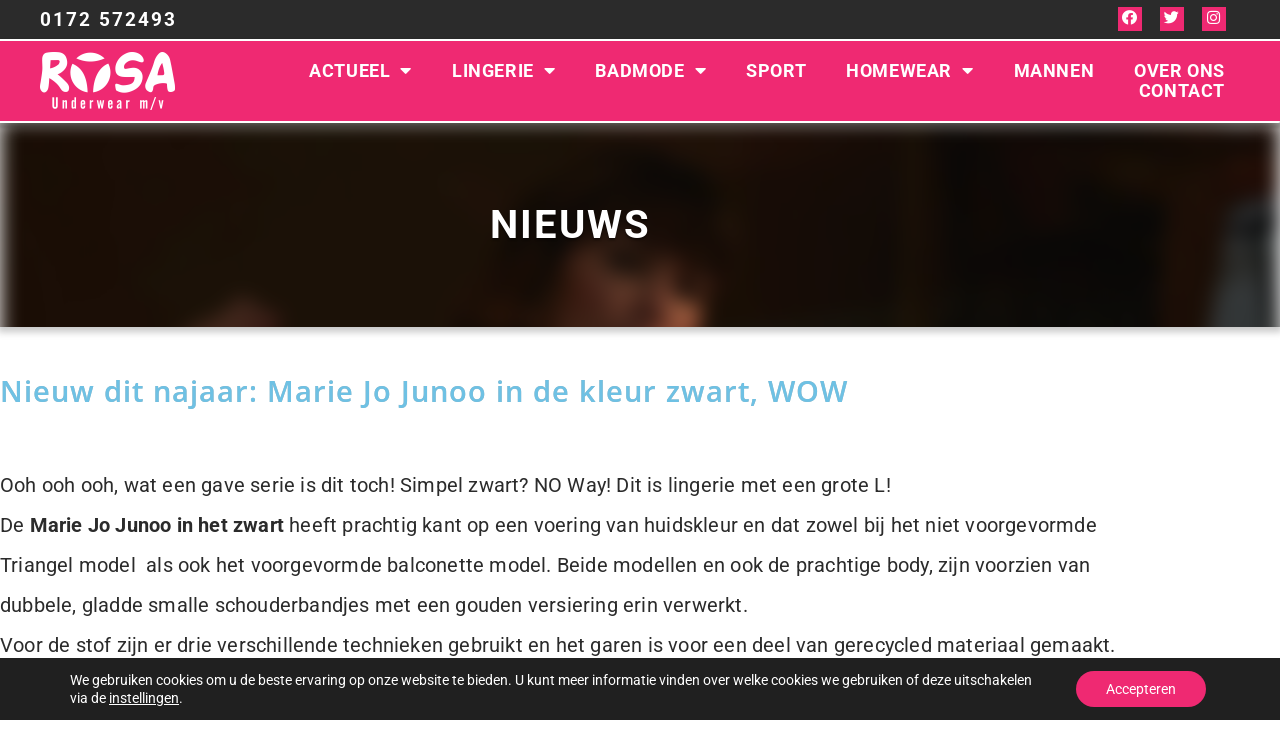

--- FILE ---
content_type: text/html; charset=UTF-8
request_url: https://www.rosa-underwear.nl/nieuws-rosa/nieuw-dit-najaar-marie-jo-junoo-in-de-kleur-zwart-wow/
body_size: 20626
content:
<!doctype html>
<html lang="nl-NL">
<head>
	<meta charset="UTF-8">
	<meta name="viewport" content="width=device-width, initial-scale=1">
	<link rel="profile" href="https://gmpg.org/xfn/11">
	<meta name='robots' content='index, follow, max-image-preview:large, max-snippet:-1, max-video-preview:-1' />

	<!-- This site is optimized with the Yoast SEO plugin v26.8 - https://yoast.com/product/yoast-seo-wordpress/ -->
	<title>Nieuw dit najaar: Marie Jo Junoo in de kleur zwart, WOW - Rosa Underwear m/v</title>
	<meta name="description" content="Voor een sexy powerlook met kant, tule en een gedurfde print verwen je jezelf met Marie Jo Junoo. Prachtig, WOW, Stoer, Sexy, een echte must have!" />
	<link rel="canonical" href="https://www.rosa-underwear.nl/nieuws-rosa/nieuw-dit-najaar-marie-jo-junoo-in-de-kleur-zwart-wow/" />
	<meta property="og:locale" content="nl_NL" />
	<meta property="og:type" content="article" />
	<meta property="og:title" content="Nieuw dit najaar: Marie Jo Junoo in de kleur zwart, WOW - Rosa Underwear m/v" />
	<meta property="og:description" content="Voor een sexy powerlook met kant, tule en een gedurfde print verwen je jezelf met Marie Jo Junoo. Prachtig, WOW, Stoer, Sexy, een echte must have!" />
	<meta property="og:url" content="https://www.rosa-underwear.nl/nieuws-rosa/nieuw-dit-najaar-marie-jo-junoo-in-de-kleur-zwart-wow/" />
	<meta property="og:site_name" content="Rosa Underwear m/v" />
	<meta property="article:modified_time" content="2023-10-03T18:53:44+00:00" />
	<meta property="og:image" content="https://www.rosa-underwear.nl/wp-content/uploads/Low-MJ_JUNOO_CATALOG_0102711_ZWA_0602710_ZWA_AW23_web.jpg" />
	<meta property="og:image:width" content="1200" />
	<meta property="og:image:height" content="800" />
	<meta property="og:image:type" content="image/jpeg" />
	<meta name="twitter:card" content="summary_large_image" />
	<meta name="twitter:label1" content="Geschatte leestijd" />
	<meta name="twitter:data1" content="4 minuten" />
	<script type="application/ld+json" class="yoast-schema-graph">{"@context":"https://schema.org","@graph":[{"@type":"WebPage","@id":"https://www.rosa-underwear.nl/nieuws-rosa/nieuw-dit-najaar-marie-jo-junoo-in-de-kleur-zwart-wow/","url":"https://www.rosa-underwear.nl/nieuws-rosa/nieuw-dit-najaar-marie-jo-junoo-in-de-kleur-zwart-wow/","name":"Nieuw dit najaar: Marie Jo Junoo in de kleur zwart, WOW - Rosa Underwear m/v","isPartOf":{"@id":"https://www.rosa-underwear.nl/#website"},"primaryImageOfPage":{"@id":"https://www.rosa-underwear.nl/nieuws-rosa/nieuw-dit-najaar-marie-jo-junoo-in-de-kleur-zwart-wow/#primaryimage"},"image":{"@id":"https://www.rosa-underwear.nl/nieuws-rosa/nieuw-dit-najaar-marie-jo-junoo-in-de-kleur-zwart-wow/#primaryimage"},"thumbnailUrl":"https://www.rosa-underwear.nl/wp-content/uploads/Low-MJ_JUNOO_CATALOG_0102711_ZWA_0602710_ZWA_AW23_web.jpg","datePublished":"2023-10-03T18:49:33+00:00","dateModified":"2023-10-03T18:53:44+00:00","description":"Voor een sexy powerlook met kant, tule en een gedurfde print verwen je jezelf met Marie Jo Junoo. Prachtig, WOW, Stoer, Sexy, een echte must have!","breadcrumb":{"@id":"https://www.rosa-underwear.nl/nieuws-rosa/nieuw-dit-najaar-marie-jo-junoo-in-de-kleur-zwart-wow/#breadcrumb"},"inLanguage":"nl-NL","potentialAction":[{"@type":"ReadAction","target":["https://www.rosa-underwear.nl/nieuws-rosa/nieuw-dit-najaar-marie-jo-junoo-in-de-kleur-zwart-wow/"]}]},{"@type":"ImageObject","inLanguage":"nl-NL","@id":"https://www.rosa-underwear.nl/nieuws-rosa/nieuw-dit-najaar-marie-jo-junoo-in-de-kleur-zwart-wow/#primaryimage","url":"https://www.rosa-underwear.nl/wp-content/uploads/Low-MJ_JUNOO_CATALOG_0102711_ZWA_0602710_ZWA_AW23_web.jpg","contentUrl":"https://www.rosa-underwear.nl/wp-content/uploads/Low-MJ_JUNOO_CATALOG_0102711_ZWA_0602710_ZWA_AW23_web.jpg","width":1200,"height":800},{"@type":"BreadcrumbList","@id":"https://www.rosa-underwear.nl/nieuws-rosa/nieuw-dit-najaar-marie-jo-junoo-in-de-kleur-zwart-wow/#breadcrumb","itemListElement":[{"@type":"ListItem","position":1,"name":"Home","item":"https://www.rosa-underwear.nl/"},{"@type":"ListItem","position":2,"name":"Nieuws ROSA","item":"https://www.rosa-underwear.nl/nieuws-rosa/"},{"@type":"ListItem","position":3,"name":"Nieuw dit najaar: Marie Jo Junoo in de kleur zwart, WOW"}]},{"@type":"WebSite","@id":"https://www.rosa-underwear.nl/#website","url":"https://www.rosa-underwear.nl/","name":"Rosa Underwear m/v","description":"","potentialAction":[{"@type":"SearchAction","target":{"@type":"EntryPoint","urlTemplate":"https://www.rosa-underwear.nl/?s={search_term_string}"},"query-input":{"@type":"PropertyValueSpecification","valueRequired":true,"valueName":"search_term_string"}}],"inLanguage":"nl-NL"}]}</script>
	<!-- / Yoast SEO plugin. -->


<link rel="alternate" type="application/rss+xml" title="Rosa Underwear m/v &raquo; feed" href="https://www.rosa-underwear.nl/feed/" />
<link rel="alternate" type="application/rss+xml" title="Rosa Underwear m/v &raquo; reacties feed" href="https://www.rosa-underwear.nl/comments/feed/" />
<link rel="alternate" type="application/rss+xml" title="Rosa Underwear m/v &raquo; Nieuw dit najaar: Marie Jo Junoo in de kleur zwart, WOW reacties feed" href="https://www.rosa-underwear.nl/nieuws-rosa/nieuw-dit-najaar-marie-jo-junoo-in-de-kleur-zwart-wow/feed/" />
<link rel="alternate" title="oEmbed (JSON)" type="application/json+oembed" href="https://www.rosa-underwear.nl/wp-json/oembed/1.0/embed?url=https%3A%2F%2Fwww.rosa-underwear.nl%2Fnieuws-rosa%2Fnieuw-dit-najaar-marie-jo-junoo-in-de-kleur-zwart-wow%2F" />
<link rel="alternate" title="oEmbed (XML)" type="text/xml+oembed" href="https://www.rosa-underwear.nl/wp-json/oembed/1.0/embed?url=https%3A%2F%2Fwww.rosa-underwear.nl%2Fnieuws-rosa%2Fnieuw-dit-najaar-marie-jo-junoo-in-de-kleur-zwart-wow%2F&#038;format=xml" />
<style id='wp-img-auto-sizes-contain-inline-css'>
img:is([sizes=auto i],[sizes^="auto," i]){contain-intrinsic-size:3000px 1500px}
/*# sourceURL=wp-img-auto-sizes-contain-inline-css */
</style>
<style id='wp-emoji-styles-inline-css'>

	img.wp-smiley, img.emoji {
		display: inline !important;
		border: none !important;
		box-shadow: none !important;
		height: 1em !important;
		width: 1em !important;
		margin: 0 0.07em !important;
		vertical-align: -0.1em !important;
		background: none !important;
		padding: 0 !important;
	}
/*# sourceURL=wp-emoji-styles-inline-css */
</style>
<link rel='stylesheet' id='wpmf-gallery-popup-style-css' href='https://www.rosa-underwear.nl/wp-content/plugins/wp-media-folder/assets/css/display-gallery/magnific-popup.css?ver=0.9.9' media='all' />
<link rel='stylesheet' id='wpmf-gallery-style-css' href='https://www.rosa-underwear.nl/wp-content/plugins/wp-media-folder/assets/css/display-gallery/style-display-gallery.css?ver=6.1.9' media='all' />
<link rel='stylesheet' id='wpmf-slick-style-css' href='https://www.rosa-underwear.nl/wp-content/plugins/wp-media-folder/assets/js/slick/slick.css?ver=6.1.9' media='all' />
<link rel='stylesheet' id='wpmf-slick-theme-style-css' href='https://www.rosa-underwear.nl/wp-content/plugins/wp-media-folder/assets/js/slick/slick-theme.css?ver=6.1.9' media='all' />
<style id='global-styles-inline-css'>
:root{--wp--preset--aspect-ratio--square: 1;--wp--preset--aspect-ratio--4-3: 4/3;--wp--preset--aspect-ratio--3-4: 3/4;--wp--preset--aspect-ratio--3-2: 3/2;--wp--preset--aspect-ratio--2-3: 2/3;--wp--preset--aspect-ratio--16-9: 16/9;--wp--preset--aspect-ratio--9-16: 9/16;--wp--preset--color--black: #000000;--wp--preset--color--cyan-bluish-gray: #abb8c3;--wp--preset--color--white: #ffffff;--wp--preset--color--pale-pink: #f78da7;--wp--preset--color--vivid-red: #cf2e2e;--wp--preset--color--luminous-vivid-orange: #ff6900;--wp--preset--color--luminous-vivid-amber: #fcb900;--wp--preset--color--light-green-cyan: #7bdcb5;--wp--preset--color--vivid-green-cyan: #00d084;--wp--preset--color--pale-cyan-blue: #8ed1fc;--wp--preset--color--vivid-cyan-blue: #0693e3;--wp--preset--color--vivid-purple: #9b51e0;--wp--preset--gradient--vivid-cyan-blue-to-vivid-purple: linear-gradient(135deg,rgb(6,147,227) 0%,rgb(155,81,224) 100%);--wp--preset--gradient--light-green-cyan-to-vivid-green-cyan: linear-gradient(135deg,rgb(122,220,180) 0%,rgb(0,208,130) 100%);--wp--preset--gradient--luminous-vivid-amber-to-luminous-vivid-orange: linear-gradient(135deg,rgb(252,185,0) 0%,rgb(255,105,0) 100%);--wp--preset--gradient--luminous-vivid-orange-to-vivid-red: linear-gradient(135deg,rgb(255,105,0) 0%,rgb(207,46,46) 100%);--wp--preset--gradient--very-light-gray-to-cyan-bluish-gray: linear-gradient(135deg,rgb(238,238,238) 0%,rgb(169,184,195) 100%);--wp--preset--gradient--cool-to-warm-spectrum: linear-gradient(135deg,rgb(74,234,220) 0%,rgb(151,120,209) 20%,rgb(207,42,186) 40%,rgb(238,44,130) 60%,rgb(251,105,98) 80%,rgb(254,248,76) 100%);--wp--preset--gradient--blush-light-purple: linear-gradient(135deg,rgb(255,206,236) 0%,rgb(152,150,240) 100%);--wp--preset--gradient--blush-bordeaux: linear-gradient(135deg,rgb(254,205,165) 0%,rgb(254,45,45) 50%,rgb(107,0,62) 100%);--wp--preset--gradient--luminous-dusk: linear-gradient(135deg,rgb(255,203,112) 0%,rgb(199,81,192) 50%,rgb(65,88,208) 100%);--wp--preset--gradient--pale-ocean: linear-gradient(135deg,rgb(255,245,203) 0%,rgb(182,227,212) 50%,rgb(51,167,181) 100%);--wp--preset--gradient--electric-grass: linear-gradient(135deg,rgb(202,248,128) 0%,rgb(113,206,126) 100%);--wp--preset--gradient--midnight: linear-gradient(135deg,rgb(2,3,129) 0%,rgb(40,116,252) 100%);--wp--preset--font-size--small: 13px;--wp--preset--font-size--medium: 20px;--wp--preset--font-size--large: 36px;--wp--preset--font-size--x-large: 42px;--wp--preset--spacing--20: 0.44rem;--wp--preset--spacing--30: 0.67rem;--wp--preset--spacing--40: 1rem;--wp--preset--spacing--50: 1.5rem;--wp--preset--spacing--60: 2.25rem;--wp--preset--spacing--70: 3.38rem;--wp--preset--spacing--80: 5.06rem;--wp--preset--shadow--natural: 6px 6px 9px rgba(0, 0, 0, 0.2);--wp--preset--shadow--deep: 12px 12px 50px rgba(0, 0, 0, 0.4);--wp--preset--shadow--sharp: 6px 6px 0px rgba(0, 0, 0, 0.2);--wp--preset--shadow--outlined: 6px 6px 0px -3px rgb(255, 255, 255), 6px 6px rgb(0, 0, 0);--wp--preset--shadow--crisp: 6px 6px 0px rgb(0, 0, 0);}:root { --wp--style--global--content-size: 800px;--wp--style--global--wide-size: 1200px; }:where(body) { margin: 0; }.wp-site-blocks > .alignleft { float: left; margin-right: 2em; }.wp-site-blocks > .alignright { float: right; margin-left: 2em; }.wp-site-blocks > .aligncenter { justify-content: center; margin-left: auto; margin-right: auto; }:where(.wp-site-blocks) > * { margin-block-start: 24px; margin-block-end: 0; }:where(.wp-site-blocks) > :first-child { margin-block-start: 0; }:where(.wp-site-blocks) > :last-child { margin-block-end: 0; }:root { --wp--style--block-gap: 24px; }:root :where(.is-layout-flow) > :first-child{margin-block-start: 0;}:root :where(.is-layout-flow) > :last-child{margin-block-end: 0;}:root :where(.is-layout-flow) > *{margin-block-start: 24px;margin-block-end: 0;}:root :where(.is-layout-constrained) > :first-child{margin-block-start: 0;}:root :where(.is-layout-constrained) > :last-child{margin-block-end: 0;}:root :where(.is-layout-constrained) > *{margin-block-start: 24px;margin-block-end: 0;}:root :where(.is-layout-flex){gap: 24px;}:root :where(.is-layout-grid){gap: 24px;}.is-layout-flow > .alignleft{float: left;margin-inline-start: 0;margin-inline-end: 2em;}.is-layout-flow > .alignright{float: right;margin-inline-start: 2em;margin-inline-end: 0;}.is-layout-flow > .aligncenter{margin-left: auto !important;margin-right: auto !important;}.is-layout-constrained > .alignleft{float: left;margin-inline-start: 0;margin-inline-end: 2em;}.is-layout-constrained > .alignright{float: right;margin-inline-start: 2em;margin-inline-end: 0;}.is-layout-constrained > .aligncenter{margin-left: auto !important;margin-right: auto !important;}.is-layout-constrained > :where(:not(.alignleft):not(.alignright):not(.alignfull)){max-width: var(--wp--style--global--content-size);margin-left: auto !important;margin-right: auto !important;}.is-layout-constrained > .alignwide{max-width: var(--wp--style--global--wide-size);}body .is-layout-flex{display: flex;}.is-layout-flex{flex-wrap: wrap;align-items: center;}.is-layout-flex > :is(*, div){margin: 0;}body .is-layout-grid{display: grid;}.is-layout-grid > :is(*, div){margin: 0;}body{padding-top: 0px;padding-right: 0px;padding-bottom: 0px;padding-left: 0px;}a:where(:not(.wp-element-button)){text-decoration: underline;}:root :where(.wp-element-button, .wp-block-button__link){background-color: #32373c;border-width: 0;color: #fff;font-family: inherit;font-size: inherit;font-style: inherit;font-weight: inherit;letter-spacing: inherit;line-height: inherit;padding-top: calc(0.667em + 2px);padding-right: calc(1.333em + 2px);padding-bottom: calc(0.667em + 2px);padding-left: calc(1.333em + 2px);text-decoration: none;text-transform: inherit;}.has-black-color{color: var(--wp--preset--color--black) !important;}.has-cyan-bluish-gray-color{color: var(--wp--preset--color--cyan-bluish-gray) !important;}.has-white-color{color: var(--wp--preset--color--white) !important;}.has-pale-pink-color{color: var(--wp--preset--color--pale-pink) !important;}.has-vivid-red-color{color: var(--wp--preset--color--vivid-red) !important;}.has-luminous-vivid-orange-color{color: var(--wp--preset--color--luminous-vivid-orange) !important;}.has-luminous-vivid-amber-color{color: var(--wp--preset--color--luminous-vivid-amber) !important;}.has-light-green-cyan-color{color: var(--wp--preset--color--light-green-cyan) !important;}.has-vivid-green-cyan-color{color: var(--wp--preset--color--vivid-green-cyan) !important;}.has-pale-cyan-blue-color{color: var(--wp--preset--color--pale-cyan-blue) !important;}.has-vivid-cyan-blue-color{color: var(--wp--preset--color--vivid-cyan-blue) !important;}.has-vivid-purple-color{color: var(--wp--preset--color--vivid-purple) !important;}.has-black-background-color{background-color: var(--wp--preset--color--black) !important;}.has-cyan-bluish-gray-background-color{background-color: var(--wp--preset--color--cyan-bluish-gray) !important;}.has-white-background-color{background-color: var(--wp--preset--color--white) !important;}.has-pale-pink-background-color{background-color: var(--wp--preset--color--pale-pink) !important;}.has-vivid-red-background-color{background-color: var(--wp--preset--color--vivid-red) !important;}.has-luminous-vivid-orange-background-color{background-color: var(--wp--preset--color--luminous-vivid-orange) !important;}.has-luminous-vivid-amber-background-color{background-color: var(--wp--preset--color--luminous-vivid-amber) !important;}.has-light-green-cyan-background-color{background-color: var(--wp--preset--color--light-green-cyan) !important;}.has-vivid-green-cyan-background-color{background-color: var(--wp--preset--color--vivid-green-cyan) !important;}.has-pale-cyan-blue-background-color{background-color: var(--wp--preset--color--pale-cyan-blue) !important;}.has-vivid-cyan-blue-background-color{background-color: var(--wp--preset--color--vivid-cyan-blue) !important;}.has-vivid-purple-background-color{background-color: var(--wp--preset--color--vivid-purple) !important;}.has-black-border-color{border-color: var(--wp--preset--color--black) !important;}.has-cyan-bluish-gray-border-color{border-color: var(--wp--preset--color--cyan-bluish-gray) !important;}.has-white-border-color{border-color: var(--wp--preset--color--white) !important;}.has-pale-pink-border-color{border-color: var(--wp--preset--color--pale-pink) !important;}.has-vivid-red-border-color{border-color: var(--wp--preset--color--vivid-red) !important;}.has-luminous-vivid-orange-border-color{border-color: var(--wp--preset--color--luminous-vivid-orange) !important;}.has-luminous-vivid-amber-border-color{border-color: var(--wp--preset--color--luminous-vivid-amber) !important;}.has-light-green-cyan-border-color{border-color: var(--wp--preset--color--light-green-cyan) !important;}.has-vivid-green-cyan-border-color{border-color: var(--wp--preset--color--vivid-green-cyan) !important;}.has-pale-cyan-blue-border-color{border-color: var(--wp--preset--color--pale-cyan-blue) !important;}.has-vivid-cyan-blue-border-color{border-color: var(--wp--preset--color--vivid-cyan-blue) !important;}.has-vivid-purple-border-color{border-color: var(--wp--preset--color--vivid-purple) !important;}.has-vivid-cyan-blue-to-vivid-purple-gradient-background{background: var(--wp--preset--gradient--vivid-cyan-blue-to-vivid-purple) !important;}.has-light-green-cyan-to-vivid-green-cyan-gradient-background{background: var(--wp--preset--gradient--light-green-cyan-to-vivid-green-cyan) !important;}.has-luminous-vivid-amber-to-luminous-vivid-orange-gradient-background{background: var(--wp--preset--gradient--luminous-vivid-amber-to-luminous-vivid-orange) !important;}.has-luminous-vivid-orange-to-vivid-red-gradient-background{background: var(--wp--preset--gradient--luminous-vivid-orange-to-vivid-red) !important;}.has-very-light-gray-to-cyan-bluish-gray-gradient-background{background: var(--wp--preset--gradient--very-light-gray-to-cyan-bluish-gray) !important;}.has-cool-to-warm-spectrum-gradient-background{background: var(--wp--preset--gradient--cool-to-warm-spectrum) !important;}.has-blush-light-purple-gradient-background{background: var(--wp--preset--gradient--blush-light-purple) !important;}.has-blush-bordeaux-gradient-background{background: var(--wp--preset--gradient--blush-bordeaux) !important;}.has-luminous-dusk-gradient-background{background: var(--wp--preset--gradient--luminous-dusk) !important;}.has-pale-ocean-gradient-background{background: var(--wp--preset--gradient--pale-ocean) !important;}.has-electric-grass-gradient-background{background: var(--wp--preset--gradient--electric-grass) !important;}.has-midnight-gradient-background{background: var(--wp--preset--gradient--midnight) !important;}.has-small-font-size{font-size: var(--wp--preset--font-size--small) !important;}.has-medium-font-size{font-size: var(--wp--preset--font-size--medium) !important;}.has-large-font-size{font-size: var(--wp--preset--font-size--large) !important;}.has-x-large-font-size{font-size: var(--wp--preset--font-size--x-large) !important;}
:root :where(.wp-block-pullquote){font-size: 1.5em;line-height: 1.6;}
/*# sourceURL=global-styles-inline-css */
</style>
<link rel='stylesheet' id='chld_thm_cfg_parent-css' href='https://www.rosa-underwear.nl/wp-content/themes/hello-elementor/style.css?ver=6.9' media='all' />
<link rel='stylesheet' id='hello-elementor-css' href='https://www.rosa-underwear.nl/wp-content/themes/hello-elementor/assets/css/reset.css?ver=3.4.5' media='all' />
<link rel='stylesheet' id='hello-elementor-child-css' href='https://www.rosa-underwear.nl/wp-content/themes/hello-elementor-child/style.css?ver=2.0.2.1558001217' media='all' />
<link rel='stylesheet' id='hello-elementor-theme-style-css' href='https://www.rosa-underwear.nl/wp-content/themes/hello-elementor/assets/css/theme.css?ver=3.4.5' media='all' />
<link rel='stylesheet' id='hello-elementor-header-footer-css' href='https://www.rosa-underwear.nl/wp-content/themes/hello-elementor/assets/css/header-footer.css?ver=3.4.5' media='all' />
<link rel='stylesheet' id='elementor-frontend-css' href='https://www.rosa-underwear.nl/wp-content/plugins/elementor/assets/css/frontend.min.css?ver=3.34.2' media='all' />
<style id='elementor-frontend-inline-css'>
.elementor-171 .elementor-element.elementor-element-e798a29:not(.elementor-motion-effects-element-type-background), .elementor-171 .elementor-element.elementor-element-e798a29 > .elementor-motion-effects-container > .elementor-motion-effects-layer{background-image:url("https://www.rosa-underwear.nl/wp-content/uploads/Low-MJ_JUNOO_CATALOG_0102711_ZWA_0602710_ZWA_AW23_web.jpg");}
/*# sourceURL=elementor-frontend-inline-css */
</style>
<link rel='stylesheet' id='widget-social-icons-css' href='https://www.rosa-underwear.nl/wp-content/plugins/elementor/assets/css/widget-social-icons.min.css?ver=3.34.2' media='all' />
<link rel='stylesheet' id='e-apple-webkit-css' href='https://www.rosa-underwear.nl/wp-content/plugins/elementor/assets/css/conditionals/apple-webkit.min.css?ver=3.34.2' media='all' />
<link rel='stylesheet' id='e-sticky-css' href='https://www.rosa-underwear.nl/wp-content/plugins/elementor-pro/assets/css/modules/sticky.min.css?ver=3.34.1' media='all' />
<link rel='stylesheet' id='widget-image-css' href='https://www.rosa-underwear.nl/wp-content/plugins/elementor/assets/css/widget-image.min.css?ver=3.34.2' media='all' />
<link rel='stylesheet' id='widget-nav-menu-css' href='https://www.rosa-underwear.nl/wp-content/plugins/elementor-pro/assets/css/widget-nav-menu.min.css?ver=3.34.1' media='all' />
<link rel='stylesheet' id='widget-heading-css' href='https://www.rosa-underwear.nl/wp-content/plugins/elementor/assets/css/widget-heading.min.css?ver=3.34.2' media='all' />
<link rel='stylesheet' id='widget-form-css' href='https://www.rosa-underwear.nl/wp-content/plugins/elementor-pro/assets/css/widget-form.min.css?ver=3.34.1' media='all' />
<link rel='stylesheet' id='e-motion-fx-css' href='https://www.rosa-underwear.nl/wp-content/plugins/elementor-pro/assets/css/modules/motion-fx.min.css?ver=3.34.1' media='all' />
<link rel='stylesheet' id='elementor-icons-css' href='https://www.rosa-underwear.nl/wp-content/plugins/elementor/assets/lib/eicons/css/elementor-icons.min.css?ver=5.46.0' media='all' />
<link rel='stylesheet' id='elementor-post-6459-css' href='https://www.rosa-underwear.nl/wp-content/uploads/elementor/css/post-6459.css?ver=1769367068' media='all' />
<link rel='stylesheet' id='swiper-css' href='https://www.rosa-underwear.nl/wp-content/plugins/elementor/assets/lib/swiper/v8/css/swiper.min.css?ver=8.4.5' media='all' />
<link rel='stylesheet' id='e-swiper-css' href='https://www.rosa-underwear.nl/wp-content/plugins/elementor/assets/css/conditionals/e-swiper.min.css?ver=3.34.2' media='all' />
<link rel='stylesheet' id='widget-media-carousel-css' href='https://www.rosa-underwear.nl/wp-content/plugins/elementor-pro/assets/css/widget-media-carousel.min.css?ver=3.34.1' media='all' />
<link rel='stylesheet' id='widget-carousel-module-base-css' href='https://www.rosa-underwear.nl/wp-content/plugins/elementor-pro/assets/css/widget-carousel-module-base.min.css?ver=3.34.1' media='all' />
<link rel='stylesheet' id='widget-video-css' href='https://www.rosa-underwear.nl/wp-content/plugins/elementor/assets/css/widget-video.min.css?ver=3.34.2' media='all' />
<link rel='stylesheet' id='elementor-post-12763-css' href='https://www.rosa-underwear.nl/wp-content/uploads/elementor/css/post-12763.css?ver=1769396582' media='all' />
<link rel='stylesheet' id='elementor-post-115-css' href='https://www.rosa-underwear.nl/wp-content/uploads/elementor/css/post-115.css?ver=1769367068' media='all' />
<link rel='stylesheet' id='elementor-post-118-css' href='https://www.rosa-underwear.nl/wp-content/uploads/elementor/css/post-118.css?ver=1769367068' media='all' />
<link rel='stylesheet' id='elementor-post-171-css' href='https://www.rosa-underwear.nl/wp-content/uploads/elementor/css/post-171.css?ver=1769368139' media='all' />
<link rel='stylesheet' id='moove_gdpr_frontend-css' href='https://www.rosa-underwear.nl/wp-content/plugins/gdpr-cookie-compliance/dist/styles/gdpr-main-nf.css?ver=5.0.9' media='all' />
<style id='moove_gdpr_frontend-inline-css'>
				#moove_gdpr_cookie_modal .moove-gdpr-modal-content .moove-gdpr-tab-main h3.tab-title, 
				#moove_gdpr_cookie_modal .moove-gdpr-modal-content .moove-gdpr-tab-main span.tab-title,
				#moove_gdpr_cookie_modal .moove-gdpr-modal-content .moove-gdpr-modal-left-content #moove-gdpr-menu li a, 
				#moove_gdpr_cookie_modal .moove-gdpr-modal-content .moove-gdpr-modal-left-content #moove-gdpr-menu li button,
				#moove_gdpr_cookie_modal .moove-gdpr-modal-content .moove-gdpr-modal-left-content .moove-gdpr-branding-cnt a,
				#moove_gdpr_cookie_modal .moove-gdpr-modal-content .moove-gdpr-modal-footer-content .moove-gdpr-button-holder a.mgbutton, 
				#moove_gdpr_cookie_modal .moove-gdpr-modal-content .moove-gdpr-modal-footer-content .moove-gdpr-button-holder button.mgbutton,
				#moove_gdpr_cookie_modal .cookie-switch .cookie-slider:after, 
				#moove_gdpr_cookie_modal .cookie-switch .slider:after, 
				#moove_gdpr_cookie_modal .switch .cookie-slider:after, 
				#moove_gdpr_cookie_modal .switch .slider:after,
				#moove_gdpr_cookie_info_bar .moove-gdpr-info-bar-container .moove-gdpr-info-bar-content p, 
				#moove_gdpr_cookie_info_bar .moove-gdpr-info-bar-container .moove-gdpr-info-bar-content p a,
				#moove_gdpr_cookie_info_bar .moove-gdpr-info-bar-container .moove-gdpr-info-bar-content a.mgbutton, 
				#moove_gdpr_cookie_info_bar .moove-gdpr-info-bar-container .moove-gdpr-info-bar-content button.mgbutton,
				#moove_gdpr_cookie_modal .moove-gdpr-modal-content .moove-gdpr-tab-main .moove-gdpr-tab-main-content h1, 
				#moove_gdpr_cookie_modal .moove-gdpr-modal-content .moove-gdpr-tab-main .moove-gdpr-tab-main-content h2, 
				#moove_gdpr_cookie_modal .moove-gdpr-modal-content .moove-gdpr-tab-main .moove-gdpr-tab-main-content h3, 
				#moove_gdpr_cookie_modal .moove-gdpr-modal-content .moove-gdpr-tab-main .moove-gdpr-tab-main-content h4, 
				#moove_gdpr_cookie_modal .moove-gdpr-modal-content .moove-gdpr-tab-main .moove-gdpr-tab-main-content h5, 
				#moove_gdpr_cookie_modal .moove-gdpr-modal-content .moove-gdpr-tab-main .moove-gdpr-tab-main-content h6,
				#moove_gdpr_cookie_modal .moove-gdpr-modal-content.moove_gdpr_modal_theme_v2 .moove-gdpr-modal-title .tab-title,
				#moove_gdpr_cookie_modal .moove-gdpr-modal-content.moove_gdpr_modal_theme_v2 .moove-gdpr-tab-main h3.tab-title, 
				#moove_gdpr_cookie_modal .moove-gdpr-modal-content.moove_gdpr_modal_theme_v2 .moove-gdpr-tab-main span.tab-title,
				#moove_gdpr_cookie_modal .moove-gdpr-modal-content.moove_gdpr_modal_theme_v2 .moove-gdpr-branding-cnt a {
					font-weight: inherit				}
			#moove_gdpr_cookie_modal,#moove_gdpr_cookie_info_bar,.gdpr_cookie_settings_shortcode_content{font-family:inherit}#moove_gdpr_save_popup_settings_button{background-color:#373737;color:#fff}#moove_gdpr_save_popup_settings_button:hover{background-color:#000}#moove_gdpr_cookie_info_bar .moove-gdpr-info-bar-container .moove-gdpr-info-bar-content a.mgbutton,#moove_gdpr_cookie_info_bar .moove-gdpr-info-bar-container .moove-gdpr-info-bar-content button.mgbutton{background-color:#ef2972}#moove_gdpr_cookie_modal .moove-gdpr-modal-content .moove-gdpr-modal-footer-content .moove-gdpr-button-holder a.mgbutton,#moove_gdpr_cookie_modal .moove-gdpr-modal-content .moove-gdpr-modal-footer-content .moove-gdpr-button-holder button.mgbutton,.gdpr_cookie_settings_shortcode_content .gdpr-shr-button.button-green{background-color:#ef2972;border-color:#ef2972}#moove_gdpr_cookie_modal .moove-gdpr-modal-content .moove-gdpr-modal-footer-content .moove-gdpr-button-holder a.mgbutton:hover,#moove_gdpr_cookie_modal .moove-gdpr-modal-content .moove-gdpr-modal-footer-content .moove-gdpr-button-holder button.mgbutton:hover,.gdpr_cookie_settings_shortcode_content .gdpr-shr-button.button-green:hover{background-color:#fff;color:#ef2972}#moove_gdpr_cookie_modal .moove-gdpr-modal-content .moove-gdpr-modal-close i,#moove_gdpr_cookie_modal .moove-gdpr-modal-content .moove-gdpr-modal-close span.gdpr-icon{background-color:#ef2972;border:1px solid #ef2972}#moove_gdpr_cookie_info_bar span.moove-gdpr-infobar-allow-all.focus-g,#moove_gdpr_cookie_info_bar span.moove-gdpr-infobar-allow-all:focus,#moove_gdpr_cookie_info_bar button.moove-gdpr-infobar-allow-all.focus-g,#moove_gdpr_cookie_info_bar button.moove-gdpr-infobar-allow-all:focus,#moove_gdpr_cookie_info_bar span.moove-gdpr-infobar-reject-btn.focus-g,#moove_gdpr_cookie_info_bar span.moove-gdpr-infobar-reject-btn:focus,#moove_gdpr_cookie_info_bar button.moove-gdpr-infobar-reject-btn.focus-g,#moove_gdpr_cookie_info_bar button.moove-gdpr-infobar-reject-btn:focus,#moove_gdpr_cookie_info_bar span.change-settings-button.focus-g,#moove_gdpr_cookie_info_bar span.change-settings-button:focus,#moove_gdpr_cookie_info_bar button.change-settings-button.focus-g,#moove_gdpr_cookie_info_bar button.change-settings-button:focus{-webkit-box-shadow:0 0 1px 3px #ef2972;-moz-box-shadow:0 0 1px 3px #ef2972;box-shadow:0 0 1px 3px #ef2972}#moove_gdpr_cookie_modal .moove-gdpr-modal-content .moove-gdpr-modal-close i:hover,#moove_gdpr_cookie_modal .moove-gdpr-modal-content .moove-gdpr-modal-close span.gdpr-icon:hover,#moove_gdpr_cookie_info_bar span[data-href]>u.change-settings-button{color:#ef2972}#moove_gdpr_cookie_modal .moove-gdpr-modal-content .moove-gdpr-modal-left-content #moove-gdpr-menu li.menu-item-selected a span.gdpr-icon,#moove_gdpr_cookie_modal .moove-gdpr-modal-content .moove-gdpr-modal-left-content #moove-gdpr-menu li.menu-item-selected button span.gdpr-icon{color:inherit}#moove_gdpr_cookie_modal .moove-gdpr-modal-content .moove-gdpr-modal-left-content #moove-gdpr-menu li a span.gdpr-icon,#moove_gdpr_cookie_modal .moove-gdpr-modal-content .moove-gdpr-modal-left-content #moove-gdpr-menu li button span.gdpr-icon{color:inherit}#moove_gdpr_cookie_modal .gdpr-acc-link{line-height:0;font-size:0;color:transparent;position:absolute}#moove_gdpr_cookie_modal .moove-gdpr-modal-content .moove-gdpr-modal-close:hover i,#moove_gdpr_cookie_modal .moove-gdpr-modal-content .moove-gdpr-modal-left-content #moove-gdpr-menu li a,#moove_gdpr_cookie_modal .moove-gdpr-modal-content .moove-gdpr-modal-left-content #moove-gdpr-menu li button,#moove_gdpr_cookie_modal .moove-gdpr-modal-content .moove-gdpr-modal-left-content #moove-gdpr-menu li button i,#moove_gdpr_cookie_modal .moove-gdpr-modal-content .moove-gdpr-modal-left-content #moove-gdpr-menu li a i,#moove_gdpr_cookie_modal .moove-gdpr-modal-content .moove-gdpr-tab-main .moove-gdpr-tab-main-content a:hover,#moove_gdpr_cookie_info_bar.moove-gdpr-dark-scheme .moove-gdpr-info-bar-container .moove-gdpr-info-bar-content a.mgbutton:hover,#moove_gdpr_cookie_info_bar.moove-gdpr-dark-scheme .moove-gdpr-info-bar-container .moove-gdpr-info-bar-content button.mgbutton:hover,#moove_gdpr_cookie_info_bar.moove-gdpr-dark-scheme .moove-gdpr-info-bar-container .moove-gdpr-info-bar-content a:hover,#moove_gdpr_cookie_info_bar.moove-gdpr-dark-scheme .moove-gdpr-info-bar-container .moove-gdpr-info-bar-content button:hover,#moove_gdpr_cookie_info_bar.moove-gdpr-dark-scheme .moove-gdpr-info-bar-container .moove-gdpr-info-bar-content span.change-settings-button:hover,#moove_gdpr_cookie_info_bar.moove-gdpr-dark-scheme .moove-gdpr-info-bar-container .moove-gdpr-info-bar-content button.change-settings-button:hover,#moove_gdpr_cookie_info_bar.moove-gdpr-dark-scheme .moove-gdpr-info-bar-container .moove-gdpr-info-bar-content u.change-settings-button:hover,#moove_gdpr_cookie_info_bar span[data-href]>u.change-settings-button,#moove_gdpr_cookie_info_bar.moove-gdpr-dark-scheme .moove-gdpr-info-bar-container .moove-gdpr-info-bar-content a.mgbutton.focus-g,#moove_gdpr_cookie_info_bar.moove-gdpr-dark-scheme .moove-gdpr-info-bar-container .moove-gdpr-info-bar-content button.mgbutton.focus-g,#moove_gdpr_cookie_info_bar.moove-gdpr-dark-scheme .moove-gdpr-info-bar-container .moove-gdpr-info-bar-content a.focus-g,#moove_gdpr_cookie_info_bar.moove-gdpr-dark-scheme .moove-gdpr-info-bar-container .moove-gdpr-info-bar-content button.focus-g,#moove_gdpr_cookie_info_bar.moove-gdpr-dark-scheme .moove-gdpr-info-bar-container .moove-gdpr-info-bar-content a.mgbutton:focus,#moove_gdpr_cookie_info_bar.moove-gdpr-dark-scheme .moove-gdpr-info-bar-container .moove-gdpr-info-bar-content button.mgbutton:focus,#moove_gdpr_cookie_info_bar.moove-gdpr-dark-scheme .moove-gdpr-info-bar-container .moove-gdpr-info-bar-content a:focus,#moove_gdpr_cookie_info_bar.moove-gdpr-dark-scheme .moove-gdpr-info-bar-container .moove-gdpr-info-bar-content button:focus,#moove_gdpr_cookie_info_bar.moove-gdpr-dark-scheme .moove-gdpr-info-bar-container .moove-gdpr-info-bar-content span.change-settings-button.focus-g,span.change-settings-button:focus,button.change-settings-button.focus-g,button.change-settings-button:focus,#moove_gdpr_cookie_info_bar.moove-gdpr-dark-scheme .moove-gdpr-info-bar-container .moove-gdpr-info-bar-content u.change-settings-button.focus-g,#moove_gdpr_cookie_info_bar.moove-gdpr-dark-scheme .moove-gdpr-info-bar-container .moove-gdpr-info-bar-content u.change-settings-button:focus{color:#ef2972}#moove_gdpr_cookie_modal .moove-gdpr-branding.focus-g span,#moove_gdpr_cookie_modal .moove-gdpr-modal-content .moove-gdpr-tab-main a.focus-g,#moove_gdpr_cookie_modal .moove-gdpr-modal-content .moove-gdpr-tab-main .gdpr-cd-details-toggle.focus-g{color:#ef2972}#moove_gdpr_cookie_modal.gdpr_lightbox-hide{display:none}
/*# sourceURL=moove_gdpr_frontend-inline-css */
</style>
<link rel='stylesheet' id='elementor-gf-local-roboto-css' href='https://www.rosa-underwear.nl/wp-content/uploads/elementor/google-fonts/css/roboto.css?ver=1756134287' media='all' />
<link rel='stylesheet' id='elementor-gf-local-robotoslab-css' href='https://www.rosa-underwear.nl/wp-content/uploads/elementor/google-fonts/css/robotoslab.css?ver=1756134300' media='all' />
<link rel='stylesheet' id='elementor-gf-local-opensans-css' href='https://www.rosa-underwear.nl/wp-content/uploads/elementor/google-fonts/css/opensans.css?ver=1756134329' media='all' />
<script src="https://www.rosa-underwear.nl/wp-includes/js/jquery/jquery.min.js?ver=3.7.1" id="jquery-core-js"></script>
<script src="https://www.rosa-underwear.nl/wp-includes/js/jquery/jquery-migrate.min.js?ver=3.4.1" id="jquery-migrate-js"></script>
<link rel="https://api.w.org/" href="https://www.rosa-underwear.nl/wp-json/" /><link rel="alternate" title="JSON" type="application/json" href="https://www.rosa-underwear.nl/wp-json/wp/v2/nieuws_rosa/12763" /><link rel="EditURI" type="application/rsd+xml" title="RSD" href="https://www.rosa-underwear.nl/xmlrpc.php?rsd" />
<link rel='shortlink' href='https://www.rosa-underwear.nl/?p=12763' />
<meta name="generator" content="Elementor 3.34.2; features: additional_custom_breakpoints; settings: css_print_method-external, google_font-enabled, font_display-auto">
			<style>
				.e-con.e-parent:nth-of-type(n+4):not(.e-lazyloaded):not(.e-no-lazyload),
				.e-con.e-parent:nth-of-type(n+4):not(.e-lazyloaded):not(.e-no-lazyload) * {
					background-image: none !important;
				}
				@media screen and (max-height: 1024px) {
					.e-con.e-parent:nth-of-type(n+3):not(.e-lazyloaded):not(.e-no-lazyload),
					.e-con.e-parent:nth-of-type(n+3):not(.e-lazyloaded):not(.e-no-lazyload) * {
						background-image: none !important;
					}
				}
				@media screen and (max-height: 640px) {
					.e-con.e-parent:nth-of-type(n+2):not(.e-lazyloaded):not(.e-no-lazyload),
					.e-con.e-parent:nth-of-type(n+2):not(.e-lazyloaded):not(.e-no-lazyload) * {
						background-image: none !important;
					}
				}
			</style>
			</head>
<body class="wp-singular nieuws_rosa-template-default single single-nieuws_rosa postid-12763 single-format-standard wp-embed-responsive wp-theme-hello-elementor wp-child-theme-hello-elementor-child hello-elementor-default elementor-default elementor-template-full-width elementor-kit-6459 elementor-page elementor-page-12763 elementor-page-171">


<a class="skip-link screen-reader-text" href="#content">Ga naar de inhoud</a>

		<header data-elementor-type="header" data-elementor-id="115" class="elementor elementor-115 elementor-location-header" data-elementor-post-type="elementor_library">
					<section class="elementor-section elementor-top-section elementor-element elementor-element-73da618 elementor-section-full_width elementor-section-height-default elementor-section-height-default" data-id="73da618" data-element_type="section" data-settings="{&quot;background_background&quot;:&quot;classic&quot;,&quot;sticky&quot;:&quot;top&quot;,&quot;sticky_on&quot;:[&quot;desktop&quot;,&quot;tablet&quot;,&quot;mobile&quot;],&quot;sticky_offset&quot;:0,&quot;sticky_effects_offset&quot;:0,&quot;sticky_anchor_link_offset&quot;:0}">
						<div class="elementor-container elementor-column-gap-narrow">
					<div class="elementor-column elementor-col-50 elementor-top-column elementor-element elementor-element-3452f52" data-id="3452f52" data-element_type="column">
			<div class="elementor-widget-wrap elementor-element-populated">
						<div class="elementor-element elementor-element-f203716 elementor-widget elementor-widget-text-editor" data-id="f203716" data-element_type="widget" data-widget_type="text-editor.default">
				<div class="elementor-widget-container">
									<p><a href="tel:+31172572493">0172 572493</a></p>								</div>
				</div>
					</div>
		</div>
				<div class="elementor-column elementor-col-50 elementor-top-column elementor-element elementor-element-550c832" data-id="550c832" data-element_type="column">
			<div class="elementor-widget-wrap elementor-element-populated">
						<div class="elementor-element elementor-element-a67c240 elementor-shape-square e-grid-align-right e-grid-align-tablet-right elementor-grid-0 elementor-widget elementor-widget-social-icons" data-id="a67c240" data-element_type="widget" data-widget_type="social-icons.default">
				<div class="elementor-widget-container">
							<div class="elementor-social-icons-wrapper elementor-grid" role="list">
							<span class="elementor-grid-item" role="listitem">
					<a class="elementor-icon elementor-social-icon elementor-social-icon-facebook elementor-repeater-item-c1c85bb" href="https://www.facebook.com/RosaUnderwearMV" target="_blank">
						<span class="elementor-screen-only">Facebook</span>
						<i aria-hidden="true" class="fab fa-facebook"></i>					</a>
				</span>
							<span class="elementor-grid-item" role="listitem">
					<a class="elementor-icon elementor-social-icon elementor-social-icon-twitter elementor-repeater-item-55a8bea" href="https://twitter.com/RosaUnderwearMV" target="_blank">
						<span class="elementor-screen-only">Twitter</span>
						<i aria-hidden="true" class="fab fa-twitter"></i>					</a>
				</span>
							<span class="elementor-grid-item" role="listitem">
					<a class="elementor-icon elementor-social-icon elementor-social-icon-instagram elementor-repeater-item-c9dd047" href="https://www.instagram.com/rosa_underwear/?hl=nl" target="_blank">
						<span class="elementor-screen-only">Instagram</span>
						<i aria-hidden="true" class="fab fa-instagram"></i>					</a>
				</span>
					</div>
						</div>
				</div>
					</div>
		</div>
					</div>
		</section>
				<section class="elementor-section elementor-top-section elementor-element elementor-element-1c125dbb elementor-section-full_width elementor-section-stretched elementor-section-content-middle elementor-section-height-default elementor-section-height-default" data-id="1c125dbb" data-element_type="section" data-settings="{&quot;background_background&quot;:&quot;classic&quot;,&quot;sticky&quot;:&quot;top&quot;,&quot;stretch_section&quot;:&quot;section-stretched&quot;,&quot;sticky_on&quot;:[&quot;desktop&quot;,&quot;tablet&quot;,&quot;mobile&quot;],&quot;sticky_offset&quot;:0,&quot;sticky_effects_offset&quot;:0,&quot;sticky_anchor_link_offset&quot;:0}">
						<div class="elementor-container elementor-column-gap-default">
					<div class="elementor-column elementor-col-50 elementor-top-column elementor-element elementor-element-262e3230" data-id="262e3230" data-element_type="column" data-settings="{&quot;background_background&quot;:&quot;classic&quot;}">
			<div class="elementor-widget-wrap elementor-element-populated">
						<div class="elementor-element elementor-element-26b8dce1 elementor-widget elementor-widget-image" data-id="26b8dce1" data-element_type="widget" data-widget_type="image.default">
				<div class="elementor-widget-container">
																<a href="/">
							<img src="https://www.rosa-underwear.nl/wp-content/uploads/elementor/thumbs/logo-rosa_300x120-pvny5p0b03f3fom5osvqludsubq8nhvo1xsghqhoew.png" title="logo-rosa_300x120.png" alt="logo-rosa_300x120.png" loading="lazy" />								</a>
															</div>
				</div>
					</div>
		</div>
				<div class="elementor-column elementor-col-50 elementor-top-column elementor-element elementor-element-53a1f165" data-id="53a1f165" data-element_type="column" data-settings="{&quot;background_background&quot;:&quot;classic&quot;}">
			<div class="elementor-widget-wrap elementor-element-populated">
						<div class="elementor-element elementor-element-335271e4 elementor-nav-menu__align-end elementor-nav-menu--stretch elementor-nav-menu--dropdown-tablet elementor-nav-menu__text-align-aside elementor-nav-menu--toggle elementor-nav-menu--burger elementor-widget elementor-widget-nav-menu" data-id="335271e4" data-element_type="widget" data-settings="{&quot;full_width&quot;:&quot;stretch&quot;,&quot;layout&quot;:&quot;horizontal&quot;,&quot;submenu_icon&quot;:{&quot;value&quot;:&quot;&lt;i class=\&quot;fas fa-caret-down\&quot; aria-hidden=\&quot;true\&quot;&gt;&lt;\/i&gt;&quot;,&quot;library&quot;:&quot;fa-solid&quot;},&quot;toggle&quot;:&quot;burger&quot;}" data-widget_type="nav-menu.default">
				<div class="elementor-widget-container">
								<nav aria-label="Menu" class="elementor-nav-menu--main elementor-nav-menu__container elementor-nav-menu--layout-horizontal e--pointer-underline e--animation-fade">
				<ul id="menu-1-335271e4" class="elementor-nav-menu"><li class="menu-item menu-item-type-post_type menu-item-object-page menu-item-has-children menu-item-1647"><a href="https://www.rosa-underwear.nl/actueel/" class="elementor-item">Actueel</a>
<ul class="sub-menu elementor-nav-menu--dropdown">
	<li class="menu-item menu-item-type-post_type menu-item-object-page menu-item-1439"><a href="https://www.rosa-underwear.nl/actueel/nieuws-blue-2/" class="elementor-sub-item">Nieuws</a></li>
	<li class="menu-item menu-item-type-post_type menu-item-object-page menu-item-13546"><a href="https://www.rosa-underwear.nl/actueel/rosa-strandtas-2023/" class="elementor-sub-item">Rosa Strandtas 2023</a></li>
	<li class="menu-item menu-item-type-post_type menu-item-object-page menu-item-8117"><a href="https://www.rosa-underwear.nl/actueel/rosa-strandtas-2022/" class="elementor-sub-item">Rosa Strandtas 2022</a></li>
	<li class="menu-item menu-item-type-post_type menu-item-object-page menu-item-1646"><a href="https://www.rosa-underwear.nl/actueel/vlog/" class="elementor-sub-item">Vlog</a></li>
	<li class="menu-item menu-item-type-custom menu-item-object-custom menu-item-1651"><a href="https://www.facebook.com/RosaUnderwearMV/" class="elementor-sub-item">Facebook</a></li>
</ul>
</li>
<li class="menu-item menu-item-type-post_type menu-item-object-page menu-item-has-children menu-item-523"><a href="https://www.rosa-underwear.nl/lingerie/" class="elementor-item">Lingerie</a>
<ul class="sub-menu elementor-nav-menu--dropdown">
	<li class="menu-item menu-item-type-post_type menu-item-object-page menu-item-912"><a href="https://www.rosa-underwear.nl/lingerie/anita/" class="elementor-sub-item">Anita &#038; Rosa Faia</a></li>
	<li class="menu-item menu-item-type-post_type menu-item-object-page menu-item-4360"><a href="https://www.rosa-underwear.nl/lingerie/elomi/" class="elementor-sub-item">Elomi</a></li>
	<li class="menu-item menu-item-type-post_type menu-item-object-page menu-item-4361"><a href="https://www.rosa-underwear.nl/lingerie/freya/" class="elementor-sub-item">Freya</a></li>
	<li class="menu-item menu-item-type-post_type menu-item-object-page menu-item-918"><a href="https://www.rosa-underwear.nl/lingerie/lisca/" class="elementor-sub-item">Lisca</a></li>
	<li class="menu-item menu-item-type-post_type menu-item-object-page menu-item-518"><a href="https://www.rosa-underwear.nl/lingerie/marie-jo/" class="elementor-sub-item">Marie Jo</a></li>
	<li class="menu-item menu-item-type-post_type menu-item-object-page menu-item-919"><a href="https://www.rosa-underwear.nl/lingerie/mey/" class="elementor-sub-item">Mey</a></li>
	<li class="menu-item menu-item-type-post_type menu-item-object-page menu-item-4653"><a href="https://www.rosa-underwear.nl/lingerie/nina-von-c/" class="elementor-sub-item">Nina von C</a></li>
	<li class="menu-item menu-item-type-post_type menu-item-object-page menu-item-920"><a href="https://www.rosa-underwear.nl/lingerie/primadonna/" class="elementor-sub-item">PrimaDonna</a></li>
	<li class="menu-item menu-item-type-post_type menu-item-object-page menu-item-921"><a href="https://www.rosa-underwear.nl/lingerie/twist/" class="elementor-sub-item">PrimaDonna Twist</a></li>
	<li class="menu-item menu-item-type-post_type menu-item-object-page menu-item-4768"><a href="https://www.rosa-underwear.nl/lingerie/royal-lounge/" class="elementor-sub-item">Royal Lounge</a></li>
	<li class="menu-item menu-item-type-post_type menu-item-object-page menu-item-14264"><a href="https://www.rosa-underwear.nl/lingerie/sarda/" class="elementor-sub-item">Sarda</a></li>
</ul>
</li>
<li class="menu-item menu-item-type-post_type menu-item-object-page menu-item-has-children menu-item-517"><a href="https://www.rosa-underwear.nl/badmode/" class="elementor-item">Badmode</a>
<ul class="sub-menu elementor-nav-menu--dropdown">
	<li class="menu-item menu-item-type-post_type menu-item-object-page menu-item-13957"><a href="https://www.rosa-underwear.nl/badmode/anita-swim/" class="elementor-sub-item">Anita Swim</a></li>
	<li class="menu-item menu-item-type-post_type menu-item-object-page menu-item-6400"><a href="https://www.rosa-underwear.nl/badmode/fantasie-swim/" class="elementor-sub-item">Fantasie Swim</a></li>
	<li class="menu-item menu-item-type-post_type menu-item-object-page menu-item-13909"><a href="https://www.rosa-underwear.nl/badmode/freya-swim/" class="elementor-sub-item">Freya Swim</a></li>
	<li class="menu-item menu-item-type-post_type menu-item-object-page menu-item-6417"><a href="https://www.rosa-underwear.nl/badmode/iconique/" class="elementor-sub-item">Iconique</a></li>
	<li class="menu-item menu-item-type-post_type menu-item-object-page menu-item-13777"><a href="https://www.rosa-underwear.nl/badmode/lingadore-beach/" class="elementor-sub-item">LingaDore Beach</a></li>
	<li class="menu-item menu-item-type-post_type menu-item-object-page menu-item-926"><a href="https://www.rosa-underwear.nl/badmode/marie-jo-swim/" class="elementor-sub-item">Marie Jo Swim</a></li>
	<li class="menu-item menu-item-type-post_type menu-item-object-page menu-item-8645"><a href="https://www.rosa-underwear.nl/badmode/miraclesuit/" class="elementor-sub-item">Miraclesuit</a></li>
	<li class="menu-item menu-item-type-post_type menu-item-object-page menu-item-928"><a href="https://www.rosa-underwear.nl/badmode/primadonna-swim/" class="elementor-sub-item">PrimaDonna Swim</a></li>
	<li class="menu-item menu-item-type-post_type menu-item-object-page menu-item-930"><a href="https://www.rosa-underwear.nl/badmode/shiwi/" class="elementor-sub-item">Shiwi</a></li>
	<li class="menu-item menu-item-type-post_type menu-item-object-page menu-item-8715"><a href="https://www.rosa-underwear.nl/badmode/vacanze-italiane/" class="elementor-sub-item">Vacanze Italiane</a></li>
</ul>
</li>
<li class="menu-item menu-item-type-post_type menu-item-object-page menu-item-1554"><a href="https://www.rosa-underwear.nl/sport/" class="elementor-item">Sport</a></li>
<li class="menu-item menu-item-type-post_type menu-item-object-page menu-item-has-children menu-item-525"><a href="https://www.rosa-underwear.nl/homewear/" class="elementor-item">Homewear</a>
<ul class="sub-menu elementor-nav-menu--dropdown">
	<li class="menu-item menu-item-type-post_type menu-item-object-page menu-item-7781"><a href="https://www.rosa-underwear.nl/homewear/nina-von-c2/" class="elementor-sub-item">Nina von C</a></li>
	<li class="menu-item menu-item-type-post_type menu-item-object-page menu-item-931"><a href="https://www.rosa-underwear.nl/homewear/ringella/" class="elementor-sub-item">Ringella</a></li>
	<li class="menu-item menu-item-type-post_type menu-item-object-page menu-item-2653"><a href="https://www.rosa-underwear.nl/homewear/vossen/" class="elementor-sub-item">Vossen</a></li>
</ul>
</li>
<li class="menu-item menu-item-type-post_type menu-item-object-page menu-item-14894"><a href="https://www.rosa-underwear.nl/blue/" class="elementor-item">Mannen</a></li>
<li class="menu-item menu-item-type-post_type menu-item-object-page menu-item-1476"><a href="https://www.rosa-underwear.nl/over-ons-2/" class="elementor-item">Over ons</a></li>
<li class="menu-item menu-item-type-post_type menu-item-object-page menu-item-2633"><a href="https://www.rosa-underwear.nl/contact/" class="elementor-item">Contact</a></li>
</ul>			</nav>
					<div class="elementor-menu-toggle" role="button" tabindex="0" aria-label="Menu toggle" aria-expanded="false">
			<i aria-hidden="true" role="presentation" class="elementor-menu-toggle__icon--open eicon-menu-bar"></i><i aria-hidden="true" role="presentation" class="elementor-menu-toggle__icon--close eicon-close"></i>		</div>
					<nav class="elementor-nav-menu--dropdown elementor-nav-menu__container" aria-hidden="true">
				<ul id="menu-2-335271e4" class="elementor-nav-menu"><li class="menu-item menu-item-type-post_type menu-item-object-page menu-item-has-children menu-item-1647"><a href="https://www.rosa-underwear.nl/actueel/" class="elementor-item" tabindex="-1">Actueel</a>
<ul class="sub-menu elementor-nav-menu--dropdown">
	<li class="menu-item menu-item-type-post_type menu-item-object-page menu-item-1439"><a href="https://www.rosa-underwear.nl/actueel/nieuws-blue-2/" class="elementor-sub-item" tabindex="-1">Nieuws</a></li>
	<li class="menu-item menu-item-type-post_type menu-item-object-page menu-item-13546"><a href="https://www.rosa-underwear.nl/actueel/rosa-strandtas-2023/" class="elementor-sub-item" tabindex="-1">Rosa Strandtas 2023</a></li>
	<li class="menu-item menu-item-type-post_type menu-item-object-page menu-item-8117"><a href="https://www.rosa-underwear.nl/actueel/rosa-strandtas-2022/" class="elementor-sub-item" tabindex="-1">Rosa Strandtas 2022</a></li>
	<li class="menu-item menu-item-type-post_type menu-item-object-page menu-item-1646"><a href="https://www.rosa-underwear.nl/actueel/vlog/" class="elementor-sub-item" tabindex="-1">Vlog</a></li>
	<li class="menu-item menu-item-type-custom menu-item-object-custom menu-item-1651"><a href="https://www.facebook.com/RosaUnderwearMV/" class="elementor-sub-item" tabindex="-1">Facebook</a></li>
</ul>
</li>
<li class="menu-item menu-item-type-post_type menu-item-object-page menu-item-has-children menu-item-523"><a href="https://www.rosa-underwear.nl/lingerie/" class="elementor-item" tabindex="-1">Lingerie</a>
<ul class="sub-menu elementor-nav-menu--dropdown">
	<li class="menu-item menu-item-type-post_type menu-item-object-page menu-item-912"><a href="https://www.rosa-underwear.nl/lingerie/anita/" class="elementor-sub-item" tabindex="-1">Anita &#038; Rosa Faia</a></li>
	<li class="menu-item menu-item-type-post_type menu-item-object-page menu-item-4360"><a href="https://www.rosa-underwear.nl/lingerie/elomi/" class="elementor-sub-item" tabindex="-1">Elomi</a></li>
	<li class="menu-item menu-item-type-post_type menu-item-object-page menu-item-4361"><a href="https://www.rosa-underwear.nl/lingerie/freya/" class="elementor-sub-item" tabindex="-1">Freya</a></li>
	<li class="menu-item menu-item-type-post_type menu-item-object-page menu-item-918"><a href="https://www.rosa-underwear.nl/lingerie/lisca/" class="elementor-sub-item" tabindex="-1">Lisca</a></li>
	<li class="menu-item menu-item-type-post_type menu-item-object-page menu-item-518"><a href="https://www.rosa-underwear.nl/lingerie/marie-jo/" class="elementor-sub-item" tabindex="-1">Marie Jo</a></li>
	<li class="menu-item menu-item-type-post_type menu-item-object-page menu-item-919"><a href="https://www.rosa-underwear.nl/lingerie/mey/" class="elementor-sub-item" tabindex="-1">Mey</a></li>
	<li class="menu-item menu-item-type-post_type menu-item-object-page menu-item-4653"><a href="https://www.rosa-underwear.nl/lingerie/nina-von-c/" class="elementor-sub-item" tabindex="-1">Nina von C</a></li>
	<li class="menu-item menu-item-type-post_type menu-item-object-page menu-item-920"><a href="https://www.rosa-underwear.nl/lingerie/primadonna/" class="elementor-sub-item" tabindex="-1">PrimaDonna</a></li>
	<li class="menu-item menu-item-type-post_type menu-item-object-page menu-item-921"><a href="https://www.rosa-underwear.nl/lingerie/twist/" class="elementor-sub-item" tabindex="-1">PrimaDonna Twist</a></li>
	<li class="menu-item menu-item-type-post_type menu-item-object-page menu-item-4768"><a href="https://www.rosa-underwear.nl/lingerie/royal-lounge/" class="elementor-sub-item" tabindex="-1">Royal Lounge</a></li>
	<li class="menu-item menu-item-type-post_type menu-item-object-page menu-item-14264"><a href="https://www.rosa-underwear.nl/lingerie/sarda/" class="elementor-sub-item" tabindex="-1">Sarda</a></li>
</ul>
</li>
<li class="menu-item menu-item-type-post_type menu-item-object-page menu-item-has-children menu-item-517"><a href="https://www.rosa-underwear.nl/badmode/" class="elementor-item" tabindex="-1">Badmode</a>
<ul class="sub-menu elementor-nav-menu--dropdown">
	<li class="menu-item menu-item-type-post_type menu-item-object-page menu-item-13957"><a href="https://www.rosa-underwear.nl/badmode/anita-swim/" class="elementor-sub-item" tabindex="-1">Anita Swim</a></li>
	<li class="menu-item menu-item-type-post_type menu-item-object-page menu-item-6400"><a href="https://www.rosa-underwear.nl/badmode/fantasie-swim/" class="elementor-sub-item" tabindex="-1">Fantasie Swim</a></li>
	<li class="menu-item menu-item-type-post_type menu-item-object-page menu-item-13909"><a href="https://www.rosa-underwear.nl/badmode/freya-swim/" class="elementor-sub-item" tabindex="-1">Freya Swim</a></li>
	<li class="menu-item menu-item-type-post_type menu-item-object-page menu-item-6417"><a href="https://www.rosa-underwear.nl/badmode/iconique/" class="elementor-sub-item" tabindex="-1">Iconique</a></li>
	<li class="menu-item menu-item-type-post_type menu-item-object-page menu-item-13777"><a href="https://www.rosa-underwear.nl/badmode/lingadore-beach/" class="elementor-sub-item" tabindex="-1">LingaDore Beach</a></li>
	<li class="menu-item menu-item-type-post_type menu-item-object-page menu-item-926"><a href="https://www.rosa-underwear.nl/badmode/marie-jo-swim/" class="elementor-sub-item" tabindex="-1">Marie Jo Swim</a></li>
	<li class="menu-item menu-item-type-post_type menu-item-object-page menu-item-8645"><a href="https://www.rosa-underwear.nl/badmode/miraclesuit/" class="elementor-sub-item" tabindex="-1">Miraclesuit</a></li>
	<li class="menu-item menu-item-type-post_type menu-item-object-page menu-item-928"><a href="https://www.rosa-underwear.nl/badmode/primadonna-swim/" class="elementor-sub-item" tabindex="-1">PrimaDonna Swim</a></li>
	<li class="menu-item menu-item-type-post_type menu-item-object-page menu-item-930"><a href="https://www.rosa-underwear.nl/badmode/shiwi/" class="elementor-sub-item" tabindex="-1">Shiwi</a></li>
	<li class="menu-item menu-item-type-post_type menu-item-object-page menu-item-8715"><a href="https://www.rosa-underwear.nl/badmode/vacanze-italiane/" class="elementor-sub-item" tabindex="-1">Vacanze Italiane</a></li>
</ul>
</li>
<li class="menu-item menu-item-type-post_type menu-item-object-page menu-item-1554"><a href="https://www.rosa-underwear.nl/sport/" class="elementor-item" tabindex="-1">Sport</a></li>
<li class="menu-item menu-item-type-post_type menu-item-object-page menu-item-has-children menu-item-525"><a href="https://www.rosa-underwear.nl/homewear/" class="elementor-item" tabindex="-1">Homewear</a>
<ul class="sub-menu elementor-nav-menu--dropdown">
	<li class="menu-item menu-item-type-post_type menu-item-object-page menu-item-7781"><a href="https://www.rosa-underwear.nl/homewear/nina-von-c2/" class="elementor-sub-item" tabindex="-1">Nina von C</a></li>
	<li class="menu-item menu-item-type-post_type menu-item-object-page menu-item-931"><a href="https://www.rosa-underwear.nl/homewear/ringella/" class="elementor-sub-item" tabindex="-1">Ringella</a></li>
	<li class="menu-item menu-item-type-post_type menu-item-object-page menu-item-2653"><a href="https://www.rosa-underwear.nl/homewear/vossen/" class="elementor-sub-item" tabindex="-1">Vossen</a></li>
</ul>
</li>
<li class="menu-item menu-item-type-post_type menu-item-object-page menu-item-14894"><a href="https://www.rosa-underwear.nl/blue/" class="elementor-item" tabindex="-1">Mannen</a></li>
<li class="menu-item menu-item-type-post_type menu-item-object-page menu-item-1476"><a href="https://www.rosa-underwear.nl/over-ons-2/" class="elementor-item" tabindex="-1">Over ons</a></li>
<li class="menu-item menu-item-type-post_type menu-item-object-page menu-item-2633"><a href="https://www.rosa-underwear.nl/contact/" class="elementor-item" tabindex="-1">Contact</a></li>
</ul>			</nav>
						</div>
				</div>
					</div>
		</div>
					</div>
		</section>
				</header>
				<div data-elementor-type="single" data-elementor-id="171" class="elementor elementor-171 elementor-location-single post-12763 nieuws_rosa type-nieuws_rosa status-publish format-standard has-post-thumbnail hentry" data-elementor-post-type="elementor_library">
					<section class="elementor-section elementor-top-section elementor-element elementor-element-e798a29 elementor-section-height-min-height elementor-section-boxed elementor-section-height-default elementor-section-items-middle" data-id="e798a29" data-element_type="section" data-settings="{&quot;background_background&quot;:&quot;classic&quot;,&quot;background_motion_fx_motion_fx_scrolling&quot;:&quot;yes&quot;,&quot;background_motion_fx_translateY_effect&quot;:&quot;yes&quot;,&quot;background_motion_fx_blur_effect&quot;:&quot;yes&quot;,&quot;background_motion_fx_blur_level&quot;:{&quot;unit&quot;:&quot;px&quot;,&quot;size&quot;:10,&quot;sizes&quot;:[]},&quot;background_motion_fx_translateY_speed&quot;:{&quot;unit&quot;:&quot;px&quot;,&quot;size&quot;:4,&quot;sizes&quot;:[]},&quot;background_motion_fx_translateY_affectedRange&quot;:{&quot;unit&quot;:&quot;%&quot;,&quot;size&quot;:&quot;&quot;,&quot;sizes&quot;:{&quot;start&quot;:0,&quot;end&quot;:100}},&quot;background_motion_fx_blur_direction&quot;:&quot;out-in&quot;,&quot;background_motion_fx_blur_range&quot;:{&quot;unit&quot;:&quot;%&quot;,&quot;size&quot;:&quot;&quot;,&quot;sizes&quot;:{&quot;start&quot;:20,&quot;end&quot;:80}},&quot;background_motion_fx_devices&quot;:[&quot;desktop&quot;,&quot;tablet&quot;,&quot;mobile&quot;]}">
							<div class="elementor-background-overlay"></div>
							<div class="elementor-container elementor-column-gap-default">
					<div class="elementor-column elementor-col-100 elementor-top-column elementor-element elementor-element-87c2940" data-id="87c2940" data-element_type="column" data-settings="{&quot;background_background&quot;:&quot;classic&quot;}">
			<div class="elementor-widget-wrap elementor-element-populated">
						<div class="elementor-element elementor-element-679e3ee elementor-widget elementor-widget-heading" data-id="679e3ee" data-element_type="widget" data-widget_type="heading.default">
				<div class="elementor-widget-container">
					<p class="elementor-heading-title elementor-size-default">NIEUWS</p>				</div>
				</div>
					</div>
		</div>
					</div>
		</section>
				<section class="elementor-section elementor-top-section elementor-element elementor-element-b1a2b1a elementor-section-boxed elementor-section-height-default elementor-section-height-default" data-id="b1a2b1a" data-element_type="section">
						<div class="elementor-container elementor-column-gap-default">
					<div class="elementor-column elementor-col-100 elementor-top-column elementor-element elementor-element-30eb169" data-id="30eb169" data-element_type="column">
			<div class="elementor-widget-wrap elementor-element-populated">
						<div class="elementor-element elementor-element-eaa78cd elementor-widget elementor-widget-theme-post-title elementor-page-title elementor-widget-heading" data-id="eaa78cd" data-element_type="widget" data-widget_type="theme-post-title.default">
				<div class="elementor-widget-container">
					<h1 class="elementor-heading-title elementor-size-default">Nieuw dit najaar: Marie Jo Junoo in de kleur zwart, WOW</h1>				</div>
				</div>
					</div>
		</div>
					</div>
		</section>
				<section class="elementor-section elementor-top-section elementor-element elementor-element-92afe6b elementor-section-stretched elementor-section-boxed elementor-section-height-default elementor-section-height-default" data-id="92afe6b" data-element_type="section" data-settings="{&quot;stretch_section&quot;:&quot;section-stretched&quot;,&quot;background_background&quot;:&quot;classic&quot;}">
							<div class="elementor-background-overlay"></div>
							<div class="elementor-container elementor-column-gap-default">
					<div class="elementor-column elementor-col-100 elementor-top-column elementor-element elementor-element-2b72fd6" data-id="2b72fd6" data-element_type="column">
			<div class="elementor-widget-wrap elementor-element-populated">
						<div class="elementor-element elementor-element-8be6781 elementor-widget elementor-widget-theme-post-content" data-id="8be6781" data-element_type="widget" data-widget_type="theme-post-content.default">
				<div class="elementor-widget-container">
							<div data-elementor-type="wp-post" data-elementor-id="12763" class="elementor elementor-12763" data-elementor-post-type="nieuws_rosa">
						<section class="elementor-section elementor-top-section elementor-element elementor-element-12dfb92 elementor-section-stretched elementor-section-boxed elementor-section-height-default elementor-section-height-default" data-id="12dfb92" data-element_type="section" data-settings="{&quot;stretch_section&quot;:&quot;section-stretched&quot;,&quot;background_background&quot;:&quot;classic&quot;}">
							<div class="elementor-background-overlay"></div>
							<div class="elementor-container elementor-column-gap-default">
					<div class="elementor-column elementor-col-100 elementor-top-column elementor-element elementor-element-c6d9eab" data-id="c6d9eab" data-element_type="column">
			<div class="elementor-widget-wrap elementor-element-populated">
						<div class="elementor-element elementor-element-b64c90c elementor-widget elementor-widget-text-editor" data-id="b64c90c" data-element_type="widget" data-widget_type="text-editor.default">
				<div class="elementor-widget-container">
									<p>Ooh ooh ooh, wat een gave serie is dit toch! Simpel zwart? NO Way! Dit is lingerie met een grote L!<br />De <strong>Marie Jo Junoo in het zwart</strong> heeft prachtig kant op een voering van huidskleur en dat zowel bij het niet voorgevormde Triangel model  als ook het voorgevormde balconette model. Beide modellen en ook de prachtige body, zijn voorzien van dubbele, gladde smalle schouderbandjes met een gouden versiering erin verwerkt.<br />Voor de stof zijn er drie verschillende technieken gebruikt en het garen is voor een deel van gerecycled materiaal gemaakt.<br />De Junoo heeft zowel een chique als ook een stoere look en dat zeker als je het met de speciale accessoire combineert. De drie verschillende onderstukken zijn één voor één een plaatje en je maakt het setje helemaal af met de bijpassende jarretelgordel. Kijk ook even naar de body die zeker valt in de categorie, die wil ik! Helemaal #InvisibleTouch</p>								</div>
				</div>
					</div>
		</div>
					</div>
		</section>
				<section class="elementor-section elementor-top-section elementor-element elementor-element-922af09 elementor-section-content-middle elementor-section-full_width elementor-section-height-default elementor-section-height-default" data-id="922af09" data-element_type="section" data-settings="{&quot;background_background&quot;:&quot;classic&quot;}">
						<div class="elementor-container elementor-column-gap-no">
					<div class="elementor-column elementor-col-100 elementor-top-column elementor-element elementor-element-c03911e" data-id="c03911e" data-element_type="column">
			<div class="elementor-widget-wrap elementor-element-populated">
						<div class="elementor-element elementor-element-f636ab4 elementor-widget elementor-widget-heading" data-id="f636ab4" data-element_type="widget" data-widget_type="heading.default">
				<div class="elementor-widget-container">
					<h2 class="elementor-heading-title elementor-size-default">Voor een sexy powerlook met kant, tule en een gedurfde print verwen je jezelf met Marie Jo Junoo. </h2>				</div>
				</div>
					</div>
		</div>
					</div>
		</section>
				<section class="elementor-section elementor-top-section elementor-element elementor-element-0519d4f elementor-section-boxed elementor-section-height-default elementor-section-height-default" data-id="0519d4f" data-element_type="section">
						<div class="elementor-container elementor-column-gap-default">
					<div class="elementor-column elementor-col-100 elementor-top-column elementor-element elementor-element-fd4f38e" data-id="fd4f38e" data-element_type="column">
			<div class="elementor-widget-wrap elementor-element-populated">
						<div class="elementor-element elementor-element-2296ddb elementor-widget elementor-widget-image" data-id="2296ddb" data-element_type="widget" data-widget_type="image.default">
				<div class="elementor-widget-container">
															<img fetchpriority="high" fetchpriority="high" decoding="async" width="768" height="1152" src="https://www.rosa-underwear.nl/wp-content/uploads/Low-MJ_JUNOO_CATALOG_0402711_ZWA_AW23_logo-768x1152.jpg" class="attachment-medium_large size-medium_large wp-image-12786" alt="" srcset="https://www.rosa-underwear.nl/wp-content/uploads/Low-MJ_JUNOO_CATALOG_0402711_ZWA_AW23_logo-768x1152.jpg 768w, https://www.rosa-underwear.nl/wp-content/uploads/Low-MJ_JUNOO_CATALOG_0402711_ZWA_AW23_logo-200x300.jpg 200w, https://www.rosa-underwear.nl/wp-content/uploads/Low-MJ_JUNOO_CATALOG_0402711_ZWA_AW23_logo-683x1024.jpg 683w, https://www.rosa-underwear.nl/wp-content/uploads/Low-MJ_JUNOO_CATALOG_0402711_ZWA_AW23_logo.jpg 800w" sizes="(max-width: 768px) 100vw, 768px" />															</div>
				</div>
					</div>
		</div>
					</div>
		</section>
				<section class="elementor-section elementor-top-section elementor-element elementor-element-d1b60c0 elementor-section-boxed elementor-section-height-default elementor-section-height-default" data-id="d1b60c0" data-element_type="section">
						<div class="elementor-container elementor-column-gap-default">
					<div class="elementor-column elementor-col-100 elementor-top-column elementor-element elementor-element-34284e0" data-id="34284e0" data-element_type="column">
			<div class="elementor-widget-wrap elementor-element-populated">
						<div class="elementor-element elementor-element-15edb3e elementor-widget elementor-widget-image" data-id="15edb3e" data-element_type="widget" data-widget_type="image.default">
				<div class="elementor-widget-container">
															<img decoding="async" width="768" height="1152" src="https://www.rosa-underwear.nl/wp-content/uploads/Low-MJ_JUNOO_CATALOG_0102719_ZWA_AW23-768x1152.jpg" class="attachment-medium_large size-medium_large wp-image-12785" alt="" srcset="https://www.rosa-underwear.nl/wp-content/uploads/Low-MJ_JUNOO_CATALOG_0102719_ZWA_AW23-768x1152.jpg 768w, https://www.rosa-underwear.nl/wp-content/uploads/Low-MJ_JUNOO_CATALOG_0102719_ZWA_AW23-200x300.jpg 200w, https://www.rosa-underwear.nl/wp-content/uploads/Low-MJ_JUNOO_CATALOG_0102719_ZWA_AW23-683x1024.jpg 683w, https://www.rosa-underwear.nl/wp-content/uploads/Low-MJ_JUNOO_CATALOG_0102719_ZWA_AW23.jpg 800w" sizes="(max-width: 768px) 100vw, 768px" />															</div>
				</div>
					</div>
		</div>
					</div>
		</section>
				<section class="elementor-section elementor-top-section elementor-element elementor-element-462eb91 elementor-section-boxed elementor-section-height-default elementor-section-height-default" data-id="462eb91" data-element_type="section">
						<div class="elementor-container elementor-column-gap-default">
					<div class="elementor-column elementor-col-100 elementor-top-column elementor-element elementor-element-80aa22a" data-id="80aa22a" data-element_type="column">
			<div class="elementor-widget-wrap elementor-element-populated">
						<div class="elementor-element elementor-element-6996a75 elementor-widget elementor-widget-image" data-id="6996a75" data-element_type="widget" data-widget_type="image.default">
				<div class="elementor-widget-container">
															<img decoding="async" width="768" height="1152" src="https://www.rosa-underwear.nl/wp-content/uploads/Low-MJ_JUNOO_CATALOG_0102711_ZWA_0602710_ZWA_AW23-768x1152.jpg" class="attachment-medium_large size-medium_large wp-image-12784" alt="" srcset="https://www.rosa-underwear.nl/wp-content/uploads/Low-MJ_JUNOO_CATALOG_0102711_ZWA_0602710_ZWA_AW23-768x1152.jpg 768w, https://www.rosa-underwear.nl/wp-content/uploads/Low-MJ_JUNOO_CATALOG_0102711_ZWA_0602710_ZWA_AW23-200x300.jpg 200w, https://www.rosa-underwear.nl/wp-content/uploads/Low-MJ_JUNOO_CATALOG_0102711_ZWA_0602710_ZWA_AW23-683x1024.jpg 683w, https://www.rosa-underwear.nl/wp-content/uploads/Low-MJ_JUNOO_CATALOG_0102711_ZWA_0602710_ZWA_AW23.jpg 800w" sizes="(max-width: 768px) 100vw, 768px" />															</div>
				</div>
					</div>
		</div>
					</div>
		</section>
				<section class="elementor-section elementor-top-section elementor-element elementor-element-fad0514 elementor-section-boxed elementor-section-height-default elementor-section-height-default" data-id="fad0514" data-element_type="section">
						<div class="elementor-container elementor-column-gap-default">
					<div class="elementor-column elementor-col-100 elementor-top-column elementor-element elementor-element-c12de8e" data-id="c12de8e" data-element_type="column">
			<div class="elementor-widget-wrap elementor-element-populated">
						<div class="elementor-element elementor-element-84dabf7 elementor-widget elementor-widget-image" data-id="84dabf7" data-element_type="widget" data-widget_type="image.default">
				<div class="elementor-widget-container">
															<img loading="lazy" loading="lazy" decoding="async" width="768" height="1152" src="https://www.rosa-underwear.nl/wp-content/uploads/Low-MJ_JUNOO_CATALOG_0502712_ZWA_AW23_web-768x1152.jpg" class="attachment-medium_large size-medium_large wp-image-12782" alt="" srcset="https://www.rosa-underwear.nl/wp-content/uploads/Low-MJ_JUNOO_CATALOG_0502712_ZWA_AW23_web-768x1152.jpg 768w, https://www.rosa-underwear.nl/wp-content/uploads/Low-MJ_JUNOO_CATALOG_0502712_ZWA_AW23_web-200x300.jpg 200w, https://www.rosa-underwear.nl/wp-content/uploads/Low-MJ_JUNOO_CATALOG_0502712_ZWA_AW23_web-683x1024.jpg 683w, https://www.rosa-underwear.nl/wp-content/uploads/Low-MJ_JUNOO_CATALOG_0502712_ZWA_AW23_web.jpg 800w" sizes="(max-width: 768px) 100vw, 768px" />															</div>
				</div>
					</div>
		</div>
					</div>
		</section>
				<section class="elementor-section elementor-top-section elementor-element elementor-element-a097f37 elementor-section-boxed elementor-section-height-default elementor-section-height-default" data-id="a097f37" data-element_type="section">
						<div class="elementor-container elementor-column-gap-default">
					<div class="elementor-column elementor-col-100 elementor-top-column elementor-element elementor-element-57663c1" data-id="57663c1" data-element_type="column">
			<div class="elementor-widget-wrap elementor-element-populated">
						<div class="elementor-element elementor-element-c9ff6c7 elementor-widget elementor-widget-image" data-id="c9ff6c7" data-element_type="widget" data-widget_type="image.default">
				<div class="elementor-widget-container">
															<img loading="lazy" loading="lazy" decoding="async" width="768" height="1152" src="https://www.rosa-underwear.nl/wp-content/uploads/Low-MJ_JUNOO_CATALOG_0102711_ZWA_0602710_ZWA_0702711_ZWA_AW23-768x1152.jpg" class="attachment-medium_large size-medium_large wp-image-12783" alt="" srcset="https://www.rosa-underwear.nl/wp-content/uploads/Low-MJ_JUNOO_CATALOG_0102711_ZWA_0602710_ZWA_0702711_ZWA_AW23-768x1152.jpg 768w, https://www.rosa-underwear.nl/wp-content/uploads/Low-MJ_JUNOO_CATALOG_0102711_ZWA_0602710_ZWA_0702711_ZWA_AW23-200x300.jpg 200w, https://www.rosa-underwear.nl/wp-content/uploads/Low-MJ_JUNOO_CATALOG_0102711_ZWA_0602710_ZWA_0702711_ZWA_AW23-683x1024.jpg 683w, https://www.rosa-underwear.nl/wp-content/uploads/Low-MJ_JUNOO_CATALOG_0102711_ZWA_0602710_ZWA_0702711_ZWA_AW23.jpg 800w" sizes="(max-width: 768px) 100vw, 768px" />															</div>
				</div>
					</div>
		</div>
					</div>
		</section>
				<section class="elementor-section elementor-top-section elementor-element elementor-element-5c2a4b5 elementor-section-stretched elementor-section-boxed elementor-section-height-default elementor-section-height-default" data-id="5c2a4b5" data-element_type="section" data-settings="{&quot;stretch_section&quot;:&quot;section-stretched&quot;,&quot;background_background&quot;:&quot;classic&quot;}">
							<div class="elementor-background-overlay"></div>
							<div class="elementor-container elementor-column-gap-default">
					<div class="elementor-column elementor-col-100 elementor-top-column elementor-element elementor-element-15de8fa" data-id="15de8fa" data-element_type="column">
			<div class="elementor-widget-wrap elementor-element-populated">
						<div class="elementor-element elementor-element-66086c5 elementor-widget elementor-widget-text-editor" data-id="66086c5" data-element_type="widget" data-widget_type="text-editor.default">
				<div class="elementor-widget-container">
									<p>Voor dit najaar hebben wij deze Marie Jo Junoo in zwart ingekocht in de niet voorgevormde Triangel model en het voorgevormde balconette model beha. Bij de serie hebben we 3 verschillende broekjes ingekocht, de rioslip, hotpants en string. Daarnaast heeft deze serie een prachtige body, jarretelgordel en een speciale accessoire.<br />Bel ons op 0172-572493 of <a href="https://www.rosa-underwear.nl/contact/" target="_blank" rel="noopener">e-mail</a> (info@rosa-underwear.nl) ons voor meer informatie of om te bestellen.</p>								</div>
				</div>
					</div>
		</div>
					</div>
		</section>
				<section class="elementor-section elementor-top-section elementor-element elementor-element-efb3ff3 elementor-section-full_width elementor-section-height-default elementor-section-height-default" data-id="efb3ff3" data-element_type="section" data-settings="{&quot;background_background&quot;:&quot;classic&quot;}">
						<div class="elementor-container elementor-column-gap-default">
					<div class="elementor-column elementor-col-100 elementor-top-column elementor-element elementor-element-ba7fd28" data-id="ba7fd28" data-element_type="column" data-settings="{&quot;background_background&quot;:&quot;classic&quot;}">
			<div class="elementor-widget-wrap elementor-element-populated">
						<div class="elementor-element elementor-element-d5ed1b0 elementor-skin-carousel elementor-arrows-yes elementor-pagination-type-bullets elementor-pagination-position-outside elementor-widget elementor-widget-media-carousel" data-id="d5ed1b0" data-element_type="widget" data-settings="{&quot;slides_per_view&quot;:&quot;3&quot;,&quot;slides_per_view_tablet&quot;:&quot;2&quot;,&quot;slides_per_view_mobile&quot;:&quot;1&quot;,&quot;space_between&quot;:{&quot;unit&quot;:&quot;px&quot;,&quot;size&quot;:50,&quot;sizes&quot;:[]},&quot;space_between_tablet&quot;:{&quot;unit&quot;:&quot;px&quot;,&quot;size&quot;:44,&quot;sizes&quot;:[]},&quot;skin&quot;:&quot;carousel&quot;,&quot;effect&quot;:&quot;slide&quot;,&quot;show_arrows&quot;:&quot;yes&quot;,&quot;pagination&quot;:&quot;bullets&quot;,&quot;speed&quot;:500,&quot;autoplay&quot;:&quot;yes&quot;,&quot;autoplay_speed&quot;:5000,&quot;loop&quot;:&quot;yes&quot;,&quot;pause_on_hover&quot;:&quot;yes&quot;,&quot;pause_on_interaction&quot;:&quot;yes&quot;,&quot;space_between_mobile&quot;:{&quot;unit&quot;:&quot;px&quot;,&quot;size&quot;:10,&quot;sizes&quot;:[]}}" data-widget_type="media-carousel.default">
				<div class="elementor-widget-container">
									<div class="elementor-swiper">
					<div class="elementor-main-swiper swiper" role="region" aria-roledescription="carousel" aria-label="Slides">
				<div class="swiper-wrapper">
											<div class="swiper-slide" role="group" aria-roledescription="slide">
									<div class="elementor-carousel-image" role="img" aria-label="Low Nb 0102719 ZWA" style="background-image: url(&#039;https://www.rosa-underwear.nl/wp-content/uploads/Low-nb_0102719_ZWA.jpg&#039;)">

			
					</div>
								</div>
											<div class="swiper-slide" role="group" aria-roledescription="slide">
									<div class="elementor-carousel-image" role="img" aria-label="Low Nb 0102711 ZWA" style="background-image: url(&#039;https://www.rosa-underwear.nl/wp-content/uploads/Low-nb_0102711_ZWA.jpg&#039;)">

			
					</div>
								</div>
											<div class="swiper-slide" role="group" aria-roledescription="slide">
									<div class="elementor-carousel-image" role="img" aria-label="Low Nb 0702711 ZWA" style="background-image: url(&#039;https://www.rosa-underwear.nl/wp-content/uploads/Low-nb_0702711_ZWA-1.jpg&#039;)">

			
					</div>
								</div>
									</div>
															<div class="elementor-swiper-button elementor-swiper-button-prev" role="button" tabindex="0" aria-label="Vorige">
							<i aria-hidden="true" class="eicon-chevron-left"></i>						</div>
						<div class="elementor-swiper-button elementor-swiper-button-next" role="button" tabindex="0" aria-label="Volgende">
							<i aria-hidden="true" class="eicon-chevron-right"></i>						</div>
																<div class="swiper-pagination"></div>
												</div>
				</div>
								</div>
				</div>
					</div>
		</div>
					</div>
		</section>
				<section class="elementor-section elementor-top-section elementor-element elementor-element-a7e10d7 elementor-section-full_width elementor-section-height-default elementor-section-height-default" data-id="a7e10d7" data-element_type="section" data-settings="{&quot;background_background&quot;:&quot;classic&quot;}">
						<div class="elementor-container elementor-column-gap-default">
					<div class="elementor-column elementor-col-100 elementor-top-column elementor-element elementor-element-fa04872" data-id="fa04872" data-element_type="column" data-settings="{&quot;background_background&quot;:&quot;classic&quot;}">
			<div class="elementor-widget-wrap elementor-element-populated">
						<div class="elementor-element elementor-element-e3e0117 elementor-skin-carousel elementor-arrows-yes elementor-pagination-type-bullets elementor-pagination-position-outside elementor-widget elementor-widget-media-carousel" data-id="e3e0117" data-element_type="widget" data-settings="{&quot;slides_per_view&quot;:&quot;3&quot;,&quot;slides_per_view_tablet&quot;:&quot;2&quot;,&quot;slides_per_view_mobile&quot;:&quot;1&quot;,&quot;space_between&quot;:{&quot;unit&quot;:&quot;px&quot;,&quot;size&quot;:50,&quot;sizes&quot;:[]},&quot;space_between_tablet&quot;:{&quot;unit&quot;:&quot;px&quot;,&quot;size&quot;:44,&quot;sizes&quot;:[]},&quot;skin&quot;:&quot;carousel&quot;,&quot;effect&quot;:&quot;slide&quot;,&quot;show_arrows&quot;:&quot;yes&quot;,&quot;pagination&quot;:&quot;bullets&quot;,&quot;speed&quot;:500,&quot;autoplay&quot;:&quot;yes&quot;,&quot;autoplay_speed&quot;:5000,&quot;loop&quot;:&quot;yes&quot;,&quot;pause_on_hover&quot;:&quot;yes&quot;,&quot;pause_on_interaction&quot;:&quot;yes&quot;,&quot;space_between_mobile&quot;:{&quot;unit&quot;:&quot;px&quot;,&quot;size&quot;:10,&quot;sizes&quot;:[]}}" data-widget_type="media-carousel.default">
				<div class="elementor-widget-container">
									<div class="elementor-swiper">
					<div class="elementor-main-swiper swiper" role="region" aria-roledescription="carousel" aria-label="Slides">
				<div class="swiper-wrapper">
											<div class="swiper-slide" role="group" aria-roledescription="slide">
									<div class="elementor-carousel-image" role="img" aria-label="Low Nb 0402711 ZWA" style="background-image: url(&#039;https://www.rosa-underwear.nl/wp-content/uploads/Low-nb_0402711_ZWA.jpg&#039;)">

			
					</div>
								</div>
											<div class="swiper-slide" role="group" aria-roledescription="slide">
									<div class="elementor-carousel-image" role="img" aria-label="Low Nb 0402711 ZWA 2" style="background-image: url(&#039;https://www.rosa-underwear.nl/wp-content/uploads/Low-nb_0402711_ZWA_2.jpg&#039;)">

			
					</div>
								</div>
									</div>
															<div class="elementor-swiper-button elementor-swiper-button-prev" role="button" tabindex="0" aria-label="Vorige">
							<i aria-hidden="true" class="eicon-chevron-left"></i>						</div>
						<div class="elementor-swiper-button elementor-swiper-button-next" role="button" tabindex="0" aria-label="Volgende">
							<i aria-hidden="true" class="eicon-chevron-right"></i>						</div>
																<div class="swiper-pagination"></div>
												</div>
				</div>
								</div>
				</div>
					</div>
		</div>
					</div>
		</section>
				<section class="elementor-section elementor-top-section elementor-element elementor-element-2189be3 elementor-section-full_width elementor-section-height-default elementor-section-height-default" data-id="2189be3" data-element_type="section" data-settings="{&quot;background_background&quot;:&quot;classic&quot;}">
						<div class="elementor-container elementor-column-gap-default">
					<div class="elementor-column elementor-col-100 elementor-top-column elementor-element elementor-element-c0d3082" data-id="c0d3082" data-element_type="column" data-settings="{&quot;background_background&quot;:&quot;classic&quot;}">
			<div class="elementor-widget-wrap elementor-element-populated">
						<div class="elementor-element elementor-element-c50f2a4 elementor-skin-carousel elementor-arrows-yes elementor-pagination-type-bullets elementor-pagination-position-outside elementor-widget elementor-widget-media-carousel" data-id="c50f2a4" data-element_type="widget" data-settings="{&quot;slides_per_view&quot;:&quot;3&quot;,&quot;slides_per_view_tablet&quot;:&quot;2&quot;,&quot;slides_per_view_mobile&quot;:&quot;1&quot;,&quot;space_between&quot;:{&quot;unit&quot;:&quot;px&quot;,&quot;size&quot;:50,&quot;sizes&quot;:[]},&quot;space_between_tablet&quot;:{&quot;unit&quot;:&quot;px&quot;,&quot;size&quot;:44,&quot;sizes&quot;:[]},&quot;skin&quot;:&quot;carousel&quot;,&quot;effect&quot;:&quot;slide&quot;,&quot;show_arrows&quot;:&quot;yes&quot;,&quot;pagination&quot;:&quot;bullets&quot;,&quot;speed&quot;:500,&quot;autoplay&quot;:&quot;yes&quot;,&quot;autoplay_speed&quot;:5000,&quot;loop&quot;:&quot;yes&quot;,&quot;pause_on_hover&quot;:&quot;yes&quot;,&quot;pause_on_interaction&quot;:&quot;yes&quot;,&quot;space_between_mobile&quot;:{&quot;unit&quot;:&quot;px&quot;,&quot;size&quot;:10,&quot;sizes&quot;:[]}}" data-widget_type="media-carousel.default">
				<div class="elementor-widget-container">
									<div class="elementor-swiper">
					<div class="elementor-main-swiper swiper" role="region" aria-roledescription="carousel" aria-label="Slides">
				<div class="swiper-wrapper">
											<div class="swiper-slide" role="group" aria-roledescription="slide">
									<div class="elementor-carousel-image" role="img" aria-label="Low Nb 0602710 ZWA" style="background-image: url(&#039;https://www.rosa-underwear.nl/wp-content/uploads/Low-nb_0602710_ZWA.jpg&#039;)">

			
					</div>
								</div>
											<div class="swiper-slide" role="group" aria-roledescription="slide">
									<div class="elementor-carousel-image" role="img" aria-label="Low Nb 0602710 ZWA 2" style="background-image: url(&#039;https://www.rosa-underwear.nl/wp-content/uploads/Low-nb_0602710_ZWA_2.jpg&#039;)">

			
					</div>
								</div>
											<div class="swiper-slide" role="group" aria-roledescription="slide">
									<div class="elementor-carousel-image" role="img" aria-label="Low Nb 0502712 ZWA" style="background-image: url(&#039;https://www.rosa-underwear.nl/wp-content/uploads/Low-nb_0502712_ZWA.jpg&#039;)">

			
					</div>
								</div>
											<div class="swiper-slide" role="group" aria-roledescription="slide">
									<div class="elementor-carousel-image" role="img" aria-label="Low Nb 0502712 ZWA 2" style="background-image: url(&#039;https://www.rosa-underwear.nl/wp-content/uploads/Low-nb_0502712_ZWA_2.jpg&#039;)">

			
					</div>
								</div>
											<div class="swiper-slide" role="group" aria-roledescription="slide">
									<div class="elementor-carousel-image" role="img" aria-label="Low Nb 0702710 ZWA" style="background-image: url(&#039;https://www.rosa-underwear.nl/wp-content/uploads/Low-nb_0702710_ZWA.jpg&#039;)">

			
					</div>
								</div>
											<div class="swiper-slide" role="group" aria-roledescription="slide">
									<div class="elementor-carousel-image" role="img" aria-label="Low Nb 0502710 ZWA" style="background-image: url(&#039;https://www.rosa-underwear.nl/wp-content/uploads/Low-nb_0502710_ZWA.jpg&#039;)">

			
					</div>
								</div>
											<div class="swiper-slide" role="group" aria-roledescription="slide">
									<div class="elementor-carousel-image" role="img" aria-label="Low Nb 0502710 ZWA 2" style="background-image: url(&#039;https://www.rosa-underwear.nl/wp-content/uploads/Low-nb_0502710_ZWA_2.jpg&#039;)">

			
					</div>
								</div>
									</div>
															<div class="elementor-swiper-button elementor-swiper-button-prev" role="button" tabindex="0" aria-label="Vorige">
							<i aria-hidden="true" class="eicon-chevron-left"></i>						</div>
						<div class="elementor-swiper-button elementor-swiper-button-next" role="button" tabindex="0" aria-label="Volgende">
							<i aria-hidden="true" class="eicon-chevron-right"></i>						</div>
																<div class="swiper-pagination"></div>
												</div>
				</div>
								</div>
				</div>
					</div>
		</div>
					</div>
		</section>
				<section class="elementor-section elementor-top-section elementor-element elementor-element-cc1cb58 elementor-section-content-middle elementor-section-full_width elementor-section-height-default elementor-section-height-default" data-id="cc1cb58" data-element_type="section" data-settings="{&quot;background_background&quot;:&quot;classic&quot;}">
						<div class="elementor-container elementor-column-gap-no">
					<div class="elementor-column elementor-col-100 elementor-top-column elementor-element elementor-element-c3431f8" data-id="c3431f8" data-element_type="column">
			<div class="elementor-widget-wrap elementor-element-populated">
						<div class="elementor-element elementor-element-dcc843a elementor-widget elementor-widget-heading" data-id="dcc843a" data-element_type="widget" data-widget_type="heading.default">
				<div class="elementor-widget-container">
					<h2 class="elementor-heading-title elementor-size-default">Bel ons op 0172-572493 of e-mail ons voor meer informatie of om te bestellen.</h2>				</div>
				</div>
					</div>
		</div>
					</div>
		</section>
				<section class="elementor-section elementor-top-section elementor-element elementor-element-82add1e elementor-section-boxed elementor-section-height-default elementor-section-height-default" data-id="82add1e" data-element_type="section">
						<div class="elementor-container elementor-column-gap-default">
					<div class="elementor-column elementor-col-100 elementor-top-column elementor-element elementor-element-a7f6411" data-id="a7f6411" data-element_type="column">
			<div class="elementor-widget-wrap elementor-element-populated">
						<div class="elementor-element elementor-element-85fb3b4 elementor-widget elementor-widget-video" data-id="85fb3b4" data-element_type="widget" data-settings="{&quot;youtube_url&quot;:&quot;https:\/\/youtube.com\/watch?v=WTcppm4JTrQ?feature=share&quot;,&quot;video_type&quot;:&quot;youtube&quot;,&quot;controls&quot;:&quot;yes&quot;}" data-widget_type="video.default">
				<div class="elementor-widget-container">
							<div class="elementor-wrapper elementor-open-inline">
			<div class="elementor-video"></div>		</div>
						</div>
				</div>
					</div>
		</div>
					</div>
		</section>
				<section class="elementor-section elementor-top-section elementor-element elementor-element-b09556e elementor-section-boxed elementor-section-height-default elementor-section-height-default" data-id="b09556e" data-element_type="section">
						<div class="elementor-container elementor-column-gap-default">
					<div class="elementor-column elementor-col-100 elementor-top-column elementor-element elementor-element-d3bd0a4" data-id="d3bd0a4" data-element_type="column">
			<div class="elementor-widget-wrap elementor-element-populated">
						<div class="elementor-element elementor-element-0c65a4d elementor-widget elementor-widget-image" data-id="0c65a4d" data-element_type="widget" data-widget_type="image.default">
				<div class="elementor-widget-container">
															<img loading="lazy" loading="lazy" decoding="async" width="768" height="1152" src="https://www.rosa-underwear.nl/wp-content/uploads/Low-MJ_JUNOO_CATALOG_0402711_ZWA_AW23_web_02-768x1152.jpg" class="attachment-medium_large size-medium_large wp-image-12780" alt="" srcset="https://www.rosa-underwear.nl/wp-content/uploads/Low-MJ_JUNOO_CATALOG_0402711_ZWA_AW23_web_02-768x1152.jpg 768w, https://www.rosa-underwear.nl/wp-content/uploads/Low-MJ_JUNOO_CATALOG_0402711_ZWA_AW23_web_02-200x300.jpg 200w, https://www.rosa-underwear.nl/wp-content/uploads/Low-MJ_JUNOO_CATALOG_0402711_ZWA_AW23_web_02-683x1024.jpg 683w, https://www.rosa-underwear.nl/wp-content/uploads/Low-MJ_JUNOO_CATALOG_0402711_ZWA_AW23_web_02.jpg 800w" sizes="(max-width: 768px) 100vw, 768px" />															</div>
				</div>
					</div>
		</div>
					</div>
		</section>
				<section class="elementor-section elementor-top-section elementor-element elementor-element-ec18a96 elementor-section-boxed elementor-section-height-default elementor-section-height-default" data-id="ec18a96" data-element_type="section">
						<div class="elementor-container elementor-column-gap-default">
					<div class="elementor-column elementor-col-100 elementor-top-column elementor-element elementor-element-663e4f1" data-id="663e4f1" data-element_type="column">
			<div class="elementor-widget-wrap elementor-element-populated">
						<div class="elementor-element elementor-element-39013d6 elementor-widget elementor-widget-image" data-id="39013d6" data-element_type="widget" data-widget_type="image.default">
				<div class="elementor-widget-container">
															<img loading="lazy" loading="lazy" decoding="async" width="768" height="1152" src="https://www.rosa-underwear.nl/wp-content/uploads/Low-MJ_JUNOO_CATALOG_0102711_ZWA_0602710_ZWA_0702710_ZWA_AW23_web-768x1152.jpg" class="attachment-medium_large size-medium_large wp-image-12778" alt="" srcset="https://www.rosa-underwear.nl/wp-content/uploads/Low-MJ_JUNOO_CATALOG_0102711_ZWA_0602710_ZWA_0702710_ZWA_AW23_web-768x1152.jpg 768w, https://www.rosa-underwear.nl/wp-content/uploads/Low-MJ_JUNOO_CATALOG_0102711_ZWA_0602710_ZWA_0702710_ZWA_AW23_web-200x300.jpg 200w, https://www.rosa-underwear.nl/wp-content/uploads/Low-MJ_JUNOO_CATALOG_0102711_ZWA_0602710_ZWA_0702710_ZWA_AW23_web-683x1024.jpg 683w, https://www.rosa-underwear.nl/wp-content/uploads/Low-MJ_JUNOO_CATALOG_0102711_ZWA_0602710_ZWA_0702710_ZWA_AW23_web.jpg 800w" sizes="(max-width: 768px) 100vw, 768px" />															</div>
				</div>
					</div>
		</div>
					</div>
		</section>
				<section class="elementor-section elementor-top-section elementor-element elementor-element-c998c4a elementor-section-boxed elementor-section-height-default elementor-section-height-default" data-id="c998c4a" data-element_type="section">
						<div class="elementor-container elementor-column-gap-default">
					<div class="elementor-column elementor-col-100 elementor-top-column elementor-element elementor-element-44407f3" data-id="44407f3" data-element_type="column">
			<div class="elementor-widget-wrap elementor-element-populated">
						<div class="elementor-element elementor-element-4b6d898 elementor-widget elementor-widget-image" data-id="4b6d898" data-element_type="widget" data-widget_type="image.default">
				<div class="elementor-widget-container">
															<img loading="lazy" loading="lazy" decoding="async" width="768" height="1152" src="https://www.rosa-underwear.nl/wp-content/uploads/Low-MJ_JUNOO_CATALOG_0102711_ZWA_0602710_ZWA_0702710_ZWA_AW23_web_02-768x1152.jpg" class="attachment-medium_large size-medium_large wp-image-12777" alt="" srcset="https://www.rosa-underwear.nl/wp-content/uploads/Low-MJ_JUNOO_CATALOG_0102711_ZWA_0602710_ZWA_0702710_ZWA_AW23_web_02-768x1152.jpg 768w, https://www.rosa-underwear.nl/wp-content/uploads/Low-MJ_JUNOO_CATALOG_0102711_ZWA_0602710_ZWA_0702710_ZWA_AW23_web_02-200x300.jpg 200w, https://www.rosa-underwear.nl/wp-content/uploads/Low-MJ_JUNOO_CATALOG_0102711_ZWA_0602710_ZWA_0702710_ZWA_AW23_web_02-683x1024.jpg 683w, https://www.rosa-underwear.nl/wp-content/uploads/Low-MJ_JUNOO_CATALOG_0102711_ZWA_0602710_ZWA_0702710_ZWA_AW23_web_02.jpg 800w" sizes="(max-width: 768px) 100vw, 768px" />															</div>
				</div>
					</div>
		</div>
					</div>
		</section>
				<section class="elementor-section elementor-top-section elementor-element elementor-element-f7ba2b1 elementor-section-boxed elementor-section-height-default elementor-section-height-default" data-id="f7ba2b1" data-element_type="section">
						<div class="elementor-container elementor-column-gap-default">
					<div class="elementor-column elementor-col-100 elementor-top-column elementor-element elementor-element-904c231" data-id="904c231" data-element_type="column">
			<div class="elementor-widget-wrap elementor-element-populated">
						<div class="elementor-element elementor-element-b8616fb elementor-widget elementor-widget-image" data-id="b8616fb" data-element_type="widget" data-widget_type="image.default">
				<div class="elementor-widget-container">
															<img loading="lazy" loading="lazy" decoding="async" width="768" height="333" src="https://www.rosa-underwear.nl/wp-content/uploads/Low-fa_0271_ZWA-768x333.jpg" class="attachment-medium_large size-medium_large wp-image-12776" alt="" srcset="https://www.rosa-underwear.nl/wp-content/uploads/Low-fa_0271_ZWA-768x333.jpg 768w, https://www.rosa-underwear.nl/wp-content/uploads/Low-fa_0271_ZWA-300x130.jpg 300w, https://www.rosa-underwear.nl/wp-content/uploads/Low-fa_0271_ZWA-1024x444.jpg 1024w, https://www.rosa-underwear.nl/wp-content/uploads/Low-fa_0271_ZWA.jpg 1200w" sizes="(max-width: 768px) 100vw, 768px" />															</div>
				</div>
					</div>
		</div>
					</div>
		</section>
				</div>
						</div>
				</div>
					</div>
		</div>
					</div>
		</section>
				<section class="elementor-section elementor-top-section elementor-element elementor-element-a1bcc66 elementor-section-stretched elementor-section-boxed elementor-section-height-default elementor-section-height-default" data-id="a1bcc66" data-element_type="section" data-settings="{&quot;stretch_section&quot;:&quot;section-stretched&quot;,&quot;background_background&quot;:&quot;classic&quot;}">
							<div class="elementor-background-overlay"></div>
							<div class="elementor-container elementor-column-gap-default">
					<div class="elementor-column elementor-col-100 elementor-top-column elementor-element elementor-element-91ddaa0" data-id="91ddaa0" data-element_type="column">
			<div class="elementor-widget-wrap elementor-element-populated">
						<div class="elementor-element elementor-element-20d6a29 elementor-widget elementor-widget-image" data-id="20d6a29" data-element_type="widget" data-widget_type="image.default">
				<div class="elementor-widget-container">
															<img loading="lazy" width="1200" height="800" src="https://www.rosa-underwear.nl/wp-content/uploads/Low-MJ_JUNOO_CATALOG_0102711_ZWA_0602710_ZWA_AW23_web.jpg" class="attachment-full size-full wp-image-12787" alt="" srcset="https://www.rosa-underwear.nl/wp-content/uploads/Low-MJ_JUNOO_CATALOG_0102711_ZWA_0602710_ZWA_AW23_web.jpg 1200w, https://www.rosa-underwear.nl/wp-content/uploads/Low-MJ_JUNOO_CATALOG_0102711_ZWA_0602710_ZWA_AW23_web-300x200.jpg 300w, https://www.rosa-underwear.nl/wp-content/uploads/Low-MJ_JUNOO_CATALOG_0102711_ZWA_0602710_ZWA_AW23_web-1024x683.jpg 1024w, https://www.rosa-underwear.nl/wp-content/uploads/Low-MJ_JUNOO_CATALOG_0102711_ZWA_0602710_ZWA_AW23_web-768x512.jpg 768w" sizes="(max-width: 1200px) 100vw, 1200px" />															</div>
				</div>
					</div>
		</div>
					</div>
		</section>
				</div>
				<footer data-elementor-type="footer" data-elementor-id="118" class="elementor elementor-118 elementor-location-footer" data-elementor-post-type="elementor_library">
					<section class="elementor-section elementor-top-section elementor-element elementor-element-546d1949 elementor-section-content-middle elementor-section-boxed elementor-section-height-default elementor-section-height-default" data-id="546d1949" data-element_type="section" data-settings="{&quot;background_background&quot;:&quot;classic&quot;}">
						<div class="elementor-container elementor-column-gap-no">
					<div class="elementor-column elementor-col-100 elementor-top-column elementor-element elementor-element-5243c951" data-id="5243c951" data-element_type="column">
			<div class="elementor-widget-wrap elementor-element-populated">
						<div class="elementor-element elementor-element-6eee59d0 elementor-widget elementor-widget-heading" data-id="6eee59d0" data-element_type="widget" data-widget_type="heading.default">
				<div class="elementor-widget-container">
					<h2 class="elementor-heading-title elementor-size-default">Meld je aan voor onze nieuwsbrief</h2>				</div>
				</div>
				<div class="elementor-element elementor-element-9bc1860 elementor-widget elementor-widget-html" data-id="9bc1860" data-element_type="widget" data-widget_type="html.default">
				<div class="elementor-widget-container">
					<form action="https://rosa-underwear.mailengine.nl/subscribe" class="elementor-form" method="post" target="_blank" name="New Form">
		
			<div class="elementor-form-fields-wrapper elementor-labels-">
				<div class="elementor-field-type-text elementor-field-group elementor-column elementor-field-group-email elementor-col-33 elementor-field-required">
					<label for="form-field-email" class="elementor-field-label elementor-screen-only">Naam</label>
					<input size="1" type="text" name="name" id="form-field-email" class="elementor-field elementor-size-md  elementor-field-textual" placeholder="NAAM" required="required" aria-required="true">
				</div>
				<div class="elementor-field-type-email elementor-field-group elementor-column elementor-field-group-field_1 elementor-col-33 elementor-field-required">
					<label for="form-field-field_1" class="elementor-field-label elementor-screen-only">Email</label>
					<input size="1" type="email" name="email" id="form-field-field_1" class="elementor-field elementor-size-md  elementor-field-textual" placeholder="E-MAILADRES" required="required" aria-required="true">
				</div>
				<div class="elementor-field-group elementor-column elementor-field-type-submit elementor-col-33 e-form__buttons">
					<button type="submit" class="elementor-button elementor-size-md">
						<span>
							<span class=" elementor-button-icon"></span>
							<span class="elementor-button-text">VERSTUREN</span>
						</span>
					</button>
				</div>
			</div>
			<input type="hidden" value="OTZ8ZTc1NjY3Zjg4ZQ==" name="group">
			<input type="hidden" value="MjA2NnwwYjIxM2RiYTNh" name="label">
			
			<input type="hidden" id="g-recaptcha-response" name="g-recaptcha-response">
			<input type="hidden" name="action" value="subscribe">
			<input type="hidden" name="v3-recaptcha" value="yes">
</form>				</div>
				</div>
				<div class="elementor-element elementor-element-a6f81a9 elementor-hidden-desktop elementor-hidden-tablet elementor-hidden-phone elementor-button-align-stretch elementor-widget elementor-widget-form" data-id="a6f81a9" data-element_type="widget" data-settings="{&quot;button_width&quot;:&quot;33&quot;,&quot;step_next_label&quot;:&quot;Next&quot;,&quot;step_previous_label&quot;:&quot;Previous&quot;,&quot;step_type&quot;:&quot;number_text&quot;,&quot;step_icon_shape&quot;:&quot;circle&quot;}" data-widget_type="form.default">
				<div class="elementor-widget-container">
							<form class="elementor-form" method="post" name="New Form" aria-label="New Form">
			<input type="hidden" name="post_id" value="118"/>
			<input type="hidden" name="form_id" value="a6f81a9"/>
			<input type="hidden" name="referer_title" value="Contact - Rosa Underwear m/v" />

							<input type="hidden" name="queried_id" value="554"/>
			
			<div class="elementor-form-fields-wrapper elementor-labels-">
								<div class="elementor-field-type-text elementor-field-group elementor-column elementor-field-group-email elementor-col-33 elementor-field-required">
												<label for="form-field-email" class="elementor-field-label elementor-screen-only">
								Naam							</label>
														<input size="1" type="text" name="form_fields[email]" id="form-field-email" class="elementor-field elementor-size-md  elementor-field-textual" placeholder="NAAM" required="required">
											</div>
								<div class="elementor-field-type-email elementor-field-group elementor-column elementor-field-group-field_1 elementor-col-33 elementor-field-required">
												<label for="form-field-field_1" class="elementor-field-label elementor-screen-only">
								Email							</label>
														<input size="1" type="email" name="form_fields[field_1]" id="form-field-field_1" class="elementor-field elementor-size-md  elementor-field-textual" placeholder="E-MAILADRES" required="required">
											</div>
								<div class="elementor-field-group elementor-column elementor-field-type-submit elementor-col-33 e-form__buttons">
					<button class="elementor-button elementor-size-md" type="submit">
						<span class="elementor-button-content-wrapper">
																						<span class="elementor-button-text">VERSTUREN</span>
													</span>
					</button>
				</div>
			</div>
		</form>
						</div>
				</div>
					</div>
		</div>
					</div>
		</section>
				<section class="elementor-section elementor-top-section elementor-element elementor-element-365d4ffd elementor-section-boxed elementor-section-height-default elementor-section-height-default" data-id="365d4ffd" data-element_type="section" data-settings="{&quot;background_background&quot;:&quot;classic&quot;}">
						<div class="elementor-container elementor-column-gap-default">
					<div class="elementor-column elementor-col-33 elementor-top-column elementor-element elementor-element-7a7b833f" data-id="7a7b833f" data-element_type="column">
			<div class="elementor-widget-wrap elementor-element-populated">
						<div class="elementor-element elementor-element-7a2f657e footertje elementor-widget elementor-widget-text-editor" data-id="7a2f657e" data-element_type="widget" id="footertje" data-widget_type="text-editor.default">
				<div class="elementor-widget-container">
									<p>REGHTHUYSPLEIN 14<br />2421 BE NIEUWKOOP<br /><a href="/contact">OPENINGSTIJDEN</a></p>								</div>
				</div>
					</div>
		</div>
				<div class="elementor-column elementor-col-33 elementor-top-column elementor-element elementor-element-43c7bc22 elementor-hidden-phone" data-id="43c7bc22" data-element_type="column">
			<div class="elementor-widget-wrap elementor-element-populated">
						<div class="elementor-element elementor-element-228369a2 elementor-shape-square e-grid-align-tablet-center elementor-grid-0 e-grid-align-center elementor-widget elementor-widget-social-icons" data-id="228369a2" data-element_type="widget" data-widget_type="social-icons.default">
				<div class="elementor-widget-container">
							<div class="elementor-social-icons-wrapper elementor-grid" role="list">
							<span class="elementor-grid-item" role="listitem">
					<a class="elementor-icon elementor-social-icon elementor-social-icon-facebook elementor-repeater-item-c1c85bb" href="https://www.facebook.com/RosaUnderwearMV" target="_blank">
						<span class="elementor-screen-only">Facebook</span>
						<i aria-hidden="true" class="fab fa-facebook"></i>					</a>
				</span>
							<span class="elementor-grid-item" role="listitem">
					<a class="elementor-icon elementor-social-icon elementor-social-icon-twitter elementor-repeater-item-55a8bea" href="https://twitter.com/RosaUnderwearMV" target="_blank">
						<span class="elementor-screen-only">Twitter</span>
						<i aria-hidden="true" class="fab fa-twitter"></i>					</a>
				</span>
					</div>
						</div>
				</div>
					</div>
		</div>
				<div class="elementor-column elementor-col-33 elementor-top-column elementor-element elementor-element-1e224037" data-id="1e224037" data-element_type="column">
			<div class="elementor-widget-wrap elementor-element-populated">
						<div class="elementor-element elementor-element-6c56a7da footertje elementor-widget elementor-widget-text-editor" data-id="6c56a7da" data-element_type="widget" data-widget_type="text-editor.default">
				<div class="elementor-widget-container">
									<p style="text-align: right;"><a href="tel:+31172572493">0172 572 493</a><br /><a href="mailto:INFO@ROSA-UNDERWEAR.NL">INFO@ROSA-UNDERWEAR.NL</a><br /><a href="/cookies/#moove_gdpr_cookie_modal">COOKIES &amp; PRIVACY</a></p>								</div>
				</div>
					</div>
		</div>
					</div>
		</section>
				</footer>
		
<script type="speculationrules">
{"prefetch":[{"source":"document","where":{"and":[{"href_matches":"/*"},{"not":{"href_matches":["/wp-*.php","/wp-admin/*","/wp-content/uploads/*","/wp-content/*","/wp-content/plugins/*","/wp-content/themes/hello-elementor-child/*","/wp-content/themes/hello-elementor/*","/*\\?(.+)"]}},{"not":{"selector_matches":"a[rel~=\"nofollow\"]"}},{"not":{"selector_matches":".no-prefetch, .no-prefetch a"}}]},"eagerness":"conservative"}]}
</script>
	<!--copyscapeskip-->
	<aside id="moove_gdpr_cookie_info_bar" class="moove-gdpr-info-bar-hidden moove-gdpr-align-center moove-gdpr-dark-scheme gdpr_infobar_postion_bottom" aria-label="GDPR cookie banner" style="display: none;">
	<div class="moove-gdpr-info-bar-container">
		<div class="moove-gdpr-info-bar-content">
		
<div class="moove-gdpr-cookie-notice">
  <p>We gebruiken cookies om u de beste ervaring op onze website te bieden. U kunt meer informatie vinden over welke cookies we gebruiken of deze uitschakelen via de <button  aria-haspopup="true" data-href="#moove_gdpr_cookie_modal" class="change-settings-button">instellingen</button>.</p>
</div>
<!--  .moove-gdpr-cookie-notice -->
		
<div class="moove-gdpr-button-holder">
			<button class="mgbutton moove-gdpr-infobar-allow-all gdpr-fbo-0" aria-label="Accepteren" >Accepteren</button>
		</div>
<!--  .button-container -->
		</div>
		<!-- moove-gdpr-info-bar-content -->
	</div>
	<!-- moove-gdpr-info-bar-container -->
	</aside>
	<!-- #moove_gdpr_cookie_info_bar -->
	<!--/copyscapeskip-->
			<script>
				const lazyloadRunObserver = () => {
					const lazyloadBackgrounds = document.querySelectorAll( `.e-con.e-parent:not(.e-lazyloaded)` );
					const lazyloadBackgroundObserver = new IntersectionObserver( ( entries ) => {
						entries.forEach( ( entry ) => {
							if ( entry.isIntersecting ) {
								let lazyloadBackground = entry.target;
								if( lazyloadBackground ) {
									lazyloadBackground.classList.add( 'e-lazyloaded' );
								}
								lazyloadBackgroundObserver.unobserve( entry.target );
							}
						});
					}, { rootMargin: '200px 0px 200px 0px' } );
					lazyloadBackgrounds.forEach( ( lazyloadBackground ) => {
						lazyloadBackgroundObserver.observe( lazyloadBackground );
					} );
				};
				const events = [
					'DOMContentLoaded',
					'elementor/lazyload/observe',
				];
				events.forEach( ( event ) => {
					document.addEventListener( event, lazyloadRunObserver );
				} );
			</script>
			<script src="https://www.rosa-underwear.nl/wp-includes/js/imagesloaded.min.js?ver=5.0.0" id="imagesloaded-js"></script>
<script src="https://www.rosa-underwear.nl/wp-includes/js/masonry.min.js?ver=4.2.2" id="masonry-js"></script>
<script src="https://www.rosa-underwear.nl/wp-includes/js/jquery/jquery.masonry.min.js?ver=3.1.2b" id="jquery-masonry-js"></script>
<script src="https://www.rosa-underwear.nl/wp-content/plugins/elementor/assets/js/webpack.runtime.min.js?ver=3.34.2" id="elementor-webpack-runtime-js"></script>
<script src="https://www.rosa-underwear.nl/wp-content/plugins/elementor/assets/js/frontend-modules.min.js?ver=3.34.2" id="elementor-frontend-modules-js"></script>
<script src="https://www.rosa-underwear.nl/wp-includes/js/jquery/ui/core.min.js?ver=1.13.3" id="jquery-ui-core-js"></script>
<script id="elementor-frontend-js-before">
var elementorFrontendConfig = {"environmentMode":{"edit":false,"wpPreview":false,"isScriptDebug":false},"i18n":{"shareOnFacebook":"Deel via Facebook","shareOnTwitter":"Deel via Twitter","pinIt":"Pin dit","download":"Downloaden","downloadImage":"Download afbeelding","fullscreen":"Volledig scherm","zoom":"Zoom","share":"Delen","playVideo":"Video afspelen","previous":"Vorige","next":"Volgende","close":"Sluiten","a11yCarouselPrevSlideMessage":"Vorige slide","a11yCarouselNextSlideMessage":"Volgende slide","a11yCarouselFirstSlideMessage":"Ga naar de eerste slide","a11yCarouselLastSlideMessage":"Ga naar de laatste slide","a11yCarouselPaginationBulletMessage":"Ga naar slide"},"is_rtl":false,"breakpoints":{"xs":0,"sm":480,"md":768,"lg":1025,"xl":1440,"xxl":1600},"responsive":{"breakpoints":{"mobile":{"label":"Mobiel portret","value":767,"default_value":767,"direction":"max","is_enabled":true},"mobile_extra":{"label":"Mobiel landschap","value":880,"default_value":880,"direction":"max","is_enabled":false},"tablet":{"label":"Tablet portret","value":1024,"default_value":1024,"direction":"max","is_enabled":true},"tablet_extra":{"label":"Tablet landschap","value":1200,"default_value":1200,"direction":"max","is_enabled":false},"laptop":{"label":"Laptop","value":1366,"default_value":1366,"direction":"max","is_enabled":false},"widescreen":{"label":"Breedbeeld","value":2400,"default_value":2400,"direction":"min","is_enabled":false}},"hasCustomBreakpoints":false},"version":"3.34.2","is_static":false,"experimentalFeatures":{"additional_custom_breakpoints":true,"theme_builder_v2":true,"home_screen":true,"global_classes_should_enforce_capabilities":true,"e_variables":true,"cloud-library":true,"e_opt_in_v4_page":true,"e_interactions":true,"e_editor_one":true,"import-export-customization":true,"e_pro_variables":true},"urls":{"assets":"https:\/\/www.rosa-underwear.nl\/wp-content\/plugins\/elementor\/assets\/","ajaxurl":"https:\/\/www.rosa-underwear.nl\/wp-admin\/admin-ajax.php","uploadUrl":"https:\/\/www.rosa-underwear.nl\/wp-content\/uploads"},"nonces":{"floatingButtonsClickTracking":"d758fde668"},"swiperClass":"swiper","settings":{"page":[],"editorPreferences":[]},"kit":{"active_breakpoints":["viewport_mobile","viewport_tablet"],"global_image_lightbox":"yes","lightbox_enable_counter":"yes","lightbox_enable_fullscreen":"yes","lightbox_enable_zoom":"yes","lightbox_enable_share":"yes","lightbox_title_src":"title","lightbox_description_src":"description"},"post":{"id":12763,"title":"Nieuw%20dit%20najaar%3A%20Marie%20Jo%20Junoo%20in%20de%20kleur%20zwart%2C%20WOW%20-%20Rosa%20Underwear%20m%2Fv","excerpt":"","featuredImage":"https:\/\/www.rosa-underwear.nl\/wp-content\/uploads\/Low-MJ_JUNOO_CATALOG_0102711_ZWA_0602710_ZWA_AW23_web-1024x683.jpg"}};
//# sourceURL=elementor-frontend-js-before
</script>
<script src="https://www.rosa-underwear.nl/wp-content/plugins/elementor/assets/js/frontend.min.js?ver=3.34.2" id="elementor-frontend-js"></script>
<script src="https://www.rosa-underwear.nl/wp-content/plugins/elementor-pro/assets/lib/sticky/jquery.sticky.min.js?ver=3.34.1" id="e-sticky-js"></script>
<script src="https://www.rosa-underwear.nl/wp-content/plugins/elementor-pro/assets/lib/smartmenus/jquery.smartmenus.min.js?ver=1.2.1" id="smartmenus-js"></script>
<script src="https://www.rosa-underwear.nl/wp-content/plugins/elementor/assets/lib/swiper/v8/swiper.min.js?ver=8.4.5" id="swiper-js"></script>
<script id="moove_gdpr_frontend-js-extra">
var moove_frontend_gdpr_scripts = {"ajaxurl":"https://www.rosa-underwear.nl/wp-admin/admin-ajax.php","post_id":"12763","plugin_dir":"https://www.rosa-underwear.nl/wp-content/plugins/gdpr-cookie-compliance","show_icons":"all","is_page":"","ajax_cookie_removal":"false","strict_init":"2","enabled_default":{"strict":1,"third_party":0,"advanced":0,"performance":0,"preference":0},"geo_location":"false","force_reload":"false","is_single":"1","hide_save_btn":"false","current_user":"0","cookie_expiration":"365","script_delay":"2000","close_btn_action":"1","close_btn_rdr":"","scripts_defined":"{\"cache\":true,\"header\":\"\",\"body\":\"\",\"footer\":\"\",\"thirdparty\":{\"header\":\"\\t\\t\\t\\t\u003C!-- Google Analytics --\u003E\\r\\n\\t\\t\\t\\t\u003Cscript data-gdpr type=\\\"text\\/javascript\\\"\u003E\\r\\n\\t\\t\\t\\t\\tvar _gaq = _gaq || [];\\r\\n\\t\\t\\t\\t\\t_gaq.push(['_setAccount', 'UA-43240927-1']);\\r\\n\\t\\t\\t\\t\\t_gaq.push(['_trackPageview']);\\r\\n\\r\\n\\t\\t\\t\\t\\t(function() {\\r\\n\\t\\t\\t\\t\\t\\tvar ga = document.createElement('script'); ga.type = 'text\\/javascript'; ga.async = true;\\r\\n\\t\\t\\t\\t\\t\\tga.src = ('https:' == document.location.protocol ? 'https:\\/\\/ssl' : 'http:\\/\\/www') + '.google-analytics.com\\/ga.js';\\r\\n\\t\\t\\t\\t\\t\\tvar s = document.getElementsByTagName('script')[0]; s.parentNode.insertBefore(ga, s);\\r\\n\\t\\t\\t\\t\\t})();\\r\\n\\t\\t\\t\\t\u003C\\/script\u003E\",\"body\":\"\",\"footer\":\"\"},\"strict\":{\"header\":\"\",\"body\":\"\",\"footer\":\"\"},\"advanced\":{\"header\":\"\",\"body\":\"\",\"footer\":\"\"}}","gdpr_scor":"true","wp_lang":"","wp_consent_api":"false","gdpr_nonce":"9b7e2766ac"};
//# sourceURL=moove_gdpr_frontend-js-extra
</script>
<script src="https://www.rosa-underwear.nl/wp-content/plugins/gdpr-cookie-compliance/dist/scripts/main.js?ver=5.0.9" id="moove_gdpr_frontend-js"></script>
<script id="moove_gdpr_frontend-js-after">
var gdpr_consent__strict = "false"
var gdpr_consent__thirdparty = "false"
var gdpr_consent__advanced = "false"
var gdpr_consent__performance = "false"
var gdpr_consent__preference = "false"
var gdpr_consent__cookies = ""
//# sourceURL=moove_gdpr_frontend-js-after
</script>
<script src="https://www.rosa-underwear.nl/wp-content/plugins/elementor-pro/assets/js/webpack-pro.runtime.min.js?ver=3.34.1" id="elementor-pro-webpack-runtime-js"></script>
<script src="https://www.rosa-underwear.nl/wp-includes/js/dist/hooks.min.js?ver=dd5603f07f9220ed27f1" id="wp-hooks-js"></script>
<script src="https://www.rosa-underwear.nl/wp-includes/js/dist/i18n.min.js?ver=c26c3dc7bed366793375" id="wp-i18n-js"></script>
<script id="wp-i18n-js-after">
wp.i18n.setLocaleData( { 'text direction\u0004ltr': [ 'ltr' ] } );
//# sourceURL=wp-i18n-js-after
</script>
<script id="elementor-pro-frontend-js-before">
var ElementorProFrontendConfig = {"ajaxurl":"https:\/\/www.rosa-underwear.nl\/wp-admin\/admin-ajax.php","nonce":"2f7631d487","urls":{"assets":"https:\/\/www.rosa-underwear.nl\/wp-content\/plugins\/elementor-pro\/assets\/","rest":"https:\/\/www.rosa-underwear.nl\/wp-json\/"},"settings":{"lazy_load_background_images":true},"popup":{"hasPopUps":false},"shareButtonsNetworks":{"facebook":{"title":"Facebook","has_counter":true},"twitter":{"title":"Twitter"},"linkedin":{"title":"LinkedIn","has_counter":true},"pinterest":{"title":"Pinterest","has_counter":true},"reddit":{"title":"Reddit","has_counter":true},"vk":{"title":"VK","has_counter":true},"odnoklassniki":{"title":"OK","has_counter":true},"tumblr":{"title":"Tumblr"},"digg":{"title":"Digg"},"skype":{"title":"Skype"},"stumbleupon":{"title":"StumbleUpon","has_counter":true},"mix":{"title":"Mix"},"telegram":{"title":"Telegram"},"pocket":{"title":"Pocket","has_counter":true},"xing":{"title":"XING","has_counter":true},"whatsapp":{"title":"WhatsApp"},"email":{"title":"Email"},"print":{"title":"Print"},"x-twitter":{"title":"X"},"threads":{"title":"Threads"}},"facebook_sdk":{"lang":"nl_NL","app_id":""},"lottie":{"defaultAnimationUrl":"https:\/\/www.rosa-underwear.nl\/wp-content\/plugins\/elementor-pro\/modules\/lottie\/assets\/animations\/default.json"}};
//# sourceURL=elementor-pro-frontend-js-before
</script>
<script src="https://www.rosa-underwear.nl/wp-content/plugins/elementor-pro/assets/js/frontend.min.js?ver=3.34.1" id="elementor-pro-frontend-js"></script>
<script src="https://www.rosa-underwear.nl/wp-content/plugins/elementor-pro/assets/js/elements-handlers.min.js?ver=3.34.1" id="pro-elements-handlers-js"></script>
<script src="https://kit.fontawesome.com/05b146b848.js?ver=3.34.1" id="font-awesome-pro-js"></script>
<script id="wp-emoji-settings" type="application/json">
{"baseUrl":"https://s.w.org/images/core/emoji/17.0.2/72x72/","ext":".png","svgUrl":"https://s.w.org/images/core/emoji/17.0.2/svg/","svgExt":".svg","source":{"concatemoji":"https://www.rosa-underwear.nl/wp-includes/js/wp-emoji-release.min.js?ver=6.9"}}
</script>
<script type="module">
/*! This file is auto-generated */
const a=JSON.parse(document.getElementById("wp-emoji-settings").textContent),o=(window._wpemojiSettings=a,"wpEmojiSettingsSupports"),s=["flag","emoji"];function i(e){try{var t={supportTests:e,timestamp:(new Date).valueOf()};sessionStorage.setItem(o,JSON.stringify(t))}catch(e){}}function c(e,t,n){e.clearRect(0,0,e.canvas.width,e.canvas.height),e.fillText(t,0,0);t=new Uint32Array(e.getImageData(0,0,e.canvas.width,e.canvas.height).data);e.clearRect(0,0,e.canvas.width,e.canvas.height),e.fillText(n,0,0);const a=new Uint32Array(e.getImageData(0,0,e.canvas.width,e.canvas.height).data);return t.every((e,t)=>e===a[t])}function p(e,t){e.clearRect(0,0,e.canvas.width,e.canvas.height),e.fillText(t,0,0);var n=e.getImageData(16,16,1,1);for(let e=0;e<n.data.length;e++)if(0!==n.data[e])return!1;return!0}function u(e,t,n,a){switch(t){case"flag":return n(e,"\ud83c\udff3\ufe0f\u200d\u26a7\ufe0f","\ud83c\udff3\ufe0f\u200b\u26a7\ufe0f")?!1:!n(e,"\ud83c\udde8\ud83c\uddf6","\ud83c\udde8\u200b\ud83c\uddf6")&&!n(e,"\ud83c\udff4\udb40\udc67\udb40\udc62\udb40\udc65\udb40\udc6e\udb40\udc67\udb40\udc7f","\ud83c\udff4\u200b\udb40\udc67\u200b\udb40\udc62\u200b\udb40\udc65\u200b\udb40\udc6e\u200b\udb40\udc67\u200b\udb40\udc7f");case"emoji":return!a(e,"\ud83e\u1fac8")}return!1}function f(e,t,n,a){let r;const o=(r="undefined"!=typeof WorkerGlobalScope&&self instanceof WorkerGlobalScope?new OffscreenCanvas(300,150):document.createElement("canvas")).getContext("2d",{willReadFrequently:!0}),s=(o.textBaseline="top",o.font="600 32px Arial",{});return e.forEach(e=>{s[e]=t(o,e,n,a)}),s}function r(e){var t=document.createElement("script");t.src=e,t.defer=!0,document.head.appendChild(t)}a.supports={everything:!0,everythingExceptFlag:!0},new Promise(t=>{let n=function(){try{var e=JSON.parse(sessionStorage.getItem(o));if("object"==typeof e&&"number"==typeof e.timestamp&&(new Date).valueOf()<e.timestamp+604800&&"object"==typeof e.supportTests)return e.supportTests}catch(e){}return null}();if(!n){if("undefined"!=typeof Worker&&"undefined"!=typeof OffscreenCanvas&&"undefined"!=typeof URL&&URL.createObjectURL&&"undefined"!=typeof Blob)try{var e="postMessage("+f.toString()+"("+[JSON.stringify(s),u.toString(),c.toString(),p.toString()].join(",")+"));",a=new Blob([e],{type:"text/javascript"});const r=new Worker(URL.createObjectURL(a),{name:"wpTestEmojiSupports"});return void(r.onmessage=e=>{i(n=e.data),r.terminate(),t(n)})}catch(e){}i(n=f(s,u,c,p))}t(n)}).then(e=>{for(const n in e)a.supports[n]=e[n],a.supports.everything=a.supports.everything&&a.supports[n],"flag"!==n&&(a.supports.everythingExceptFlag=a.supports.everythingExceptFlag&&a.supports[n]);var t;a.supports.everythingExceptFlag=a.supports.everythingExceptFlag&&!a.supports.flag,a.supports.everything||((t=a.source||{}).concatemoji?r(t.concatemoji):t.wpemoji&&t.twemoji&&(r(t.twemoji),r(t.wpemoji)))});
//# sourceURL=https://www.rosa-underwear.nl/wp-includes/js/wp-emoji-loader.min.js
</script>

    
	<!--copyscapeskip-->
	<!-- V1 -->
	<dialog id="moove_gdpr_cookie_modal" class="gdpr_lightbox-hide" aria-modal="true" aria-label="GDPR Instellingen scherm">
	<div class="moove-gdpr-modal-content moove-clearfix logo-position-left moove_gdpr_modal_theme_v1">
		    
		<button class="moove-gdpr-modal-close" autofocus aria-label="Sluit AVG/GDPR cookie instellingen">
			<span class="gdpr-sr-only">Sluit AVG/GDPR cookie instellingen</span>
			<span class="gdpr-icon moovegdpr-arrow-close"></span>
		</button>
				<div class="moove-gdpr-modal-left-content">
		
<div class="moove-gdpr-company-logo-holder">
	<img loading="lazy" src="https://www.rosa-underwear.nl/wp-content/plugins/gdpr-cookie-compliance/dist/images/gdpr-logo.png" alt="Rosa Underwear m/v"   width="350"  height="233"  class="img-responsive" />
</div>
<!--  .moove-gdpr-company-logo-holder -->
		<ul id="moove-gdpr-menu">
			
<li class="menu-item-on menu-item-privacy_overview menu-item-selected">
	<button data-href="#privacy_overview" class="moove-gdpr-tab-nav" aria-label="Privacy">
	<span class="gdpr-nav-tab-title">Privacy</span>
	</button>
</li>

	<li class="menu-item-strict-necessary-cookies menu-item-off">
	<button data-href="#strict-necessary-cookies" class="moove-gdpr-tab-nav" aria-label="Noodakelijke cookie">
		<span class="gdpr-nav-tab-title">Noodakelijke cookie</span>
	</button>
	</li>


	<li class="menu-item-off menu-item-third_party_cookies">
	<button data-href="#third_party_cookies" class="moove-gdpr-tab-nav" aria-label="Statistische cookies">
		<span class="gdpr-nav-tab-title">Statistische cookies</span>
	</button>
	</li>



		</ul>
		
<div class="moove-gdpr-branding-cnt">
	</div>
<!--  .moove-gdpr-branding -->
		</div>
		<!--  .moove-gdpr-modal-left-content -->
		<div class="moove-gdpr-modal-right-content">
		<div class="moove-gdpr-modal-title">
			 
		</div>
		<!-- .moove-gdpr-modal-ritle -->
		<div class="main-modal-content">

			<div class="moove-gdpr-tab-content">
			
<div id="privacy_overview" class="moove-gdpr-tab-main">
		<span class="tab-title">Privacy</span>
		<div class="moove-gdpr-tab-main-content">
	<p>Proclaimer</p>
<p>Rosa Underwear m/v is verantwoordelijk voor de informatie op deze website</p>
<p>&nbsp;</p>
<p>Merk je dat er iets niet klopt?</p>
<p>Laat het ons meteen weten, dan kunnen we het snel aanpassen.</p>
<p>&nbsp;</p>
<p>Werkt er iets niet naar behoren?</p>
<p>Dan is de kans groot dat er een technische storing is. Waarschuw ons even, bij voorbaat onze excuses voor het ongemak.</p>
<p>&nbsp;</p>
<p>Heb je schade opgelopen?</p>
<p>Bel of e-mail ons als je schade oploopt door verkeerde info of een storing op deze website. Dan zoeken we samen snel een oplossing. Bellen kan op nummer: 0172 572 493 of email <a href="mailto:info@rosa-underwear.nl">info@rosa-underwear.nl</a></p>
<p>&nbsp;</p>
<p>Onze foto's</p>
<p>Voor onze website gebruiken we voornamelijk rechtenvrije foto's. Deze zijn onder andere afkomstig van onszelf, onze klanten en via Shutterstock.com</p>
<p>&nbsp;</p>
<p>&nbsp;</p>
<p>Privacy</p>
<p>Versie 0.1</p>
<p>&nbsp;</p>
<p>Deze pagina is voor het laatst aangepast op 01-05-2019.</p>
<p>&nbsp;</p>
<p>Rosa Underwear m/v is zich  er van bewust dat u als website bezoeker vertrouwen stelt in ons en zien het dan ook als onze taak om uw privacy te beschermen. Hier kunt u lezen welke gegevens en waarom  Rosa Underwear m/v deze verzamelt indien u onze website bezoekt.</p>
<p>&nbsp;</p>
<p>Het bezoek aan deze site geeft u toestemming aan ons privacy beleid welke van toepassing is op de diensten van ons. Wij zijn niet verantwoordelijk voor het privacybeleid van andere sites. Rosa Underwear m/v draagt er zorg voor dat persoonlijke informatie vertrouwelijk wordt behandeld en wij respecteren de privacy van alle bezoekers van de website.</p>
<p>&nbsp;</p>
<p>Gebruik van de verzamelde gegevens</p>
<p>&nbsp;</p>
<p>Gebruik van de diensten van Rosa Underwear m/v</p>
<p>&nbsp;</p>
<p>Mocht u zich aanmelden voor een dienst van ons dan vraagt Rosa Underwear m/v om uw persoonsgegevens om de dienst uit te voeren. Uw gegevens worden door ons opgeslagen op beveiligde servers. Dit zijn onze eigen servers of servers van derden. Wij gaan uw gegevens niet combineren met andere persoonlijke gegevens waar wij toegang tot hebben.</p>
<p>&nbsp;</p>
<p>Communicatie</p>
<p>Indien u e-mails of andersoortige berichten aan ons verstuurt dan kan het gebeuren dat deze worden bewaard. Vanwege relevantie kan het gebeuren dat wij persoonlijke gegevens aan u vragen om vragen te verwerken en te reageren. Uw gegevens worden door ons opgeslagen op beveiligde servers. Dit zijn onze eigen servers of servers van derden. Wij gaan uw gegevens niet combineren met andere persoonlijke gegevens waar wij toegang tot hebben.</p>
<p>&nbsp;</p>
<p>Cookies</p>
<p>Rosa Underwear m/v verzamelt gegevens voor onderzoek zodat wij beter inzicht krijgen in de behoeften van onze klanten om onze dienstverlening te verbeteren.</p>
<p>&nbsp;</p>
<p>Cookies zijn tekstbestanden die op uw computer worden geplaatst, bijvoorbeeld om het websitebezoek te analyseren. Deze door het cookie gecreëerde informatie kan worden verplaatst naar de beveiligde server servers van Rosa Underwear m/v of naar servers van derden. Rosa Underwear m/v gebruikt deze gegevens om het website bezoek te analyseren en om rapportages te maken.</p>
<p>&nbsp;</p>
<p>Doelen</p>
<p>Rosa Underwear m/v verzamelt en verwerkt geen informatie voor andere doelen dan de doelen zoals beschreven in dit privacybeleid tenzij dit van te voren met u is overeengekomen.</p>
<p>&nbsp;</p>
<p>Derden</p>
<p>De informatie wordt niet gedeeld met derden. In sommige omstandigheden kan de informatie intern gedeeld worden bij Rosa Underwear m/v echter de medewerkers zijn verplicht om de vertrouwelijkheid van uw informatie te respecteren.</p>
<p>&nbsp;</p>
<p>Aanpassingen</p>
<p>Bekijk geregeld deze privacyverklaring want deze site kan aangepast worden en zo ook deze privacyverklaring.</p>
<p>&nbsp;</p>
<p>Persoonsgegevens</p>
<p>Bezoekers van deze site bieden wij de optie tot het inzien, aanpassen of verwijderen van alle persoonlijke informatie die aan ons is verstrekt.</p>
<p>&nbsp;</p>
<p>Aanpassen/uitschrijven dienst nieuwsbrief</p>
<p>Indien u zich wilt uitschrijven voor onze nieuwsbrief dan is dat mogelijk via een afmeld-link onderaan de nieuwsbrief. Het is ook mogelijk om uw gegevens aan te passen. Neem daarvoor contact op.</p>
<p>&nbsp;</p>
<p>Aanpassen/uitschrijven communicatie</p>
<p>Indien u uw gegevens wilt veranderen in onze bestanden of wilt dat al uw gegevens verdwijnen, neem dan contact met ons op.</p>
<p>&nbsp;</p>
<p>Cookies uitzetten</p>
<p>Vrijwel alle browsers zijn dusdanig ingesteld dat deze standaard cookies accepteren. Het is mogelijk om zelf in te stellen dat uw browser geen cookies accepteert of aan u meldt wanneer een cookie is verzonden. Soms werken functies niet op sites als er geen cookies worden geaccepteerd.</p>
<p>&nbsp;</p>
<p>Vragen en feedback</p>
<p>Rosa Underwear m/v checkt geregeld of aan dit privacybeleid wordt voldaan. Vragen over ons privacybeleid? Neem dan contact met ons op.</p>
<p>&nbsp;</p>
<p>Rosa Underwear m/v</p>
<p>&nbsp;</p>
		</div>
	<!--  .moove-gdpr-tab-main-content -->

</div>
<!-- #privacy_overview -->
			
  <div id="strict-necessary-cookies" class="moove-gdpr-tab-main" style="display:none">
    <span class="tab-title">Noodakelijke cookie</span>
    <div class="moove-gdpr-tab-main-content">
      <p>De strikt noodzakelijke cookie moet te allen tijde worden ingeschakeld, zodat wij uw voorkeuren voor cookie-instellingen kunnen opslaan.</p>
      <div class="moove-gdpr-status-bar ">
        <div class="gdpr-cc-form-wrap">
          <div class="gdpr-cc-form-fieldset">
            <label class="cookie-switch" for="moove_gdpr_strict_cookies">    
              <span class="gdpr-sr-only">In-/uitschakelen cookies</span>        
              <input type="checkbox" aria-label="Noodakelijke cookie"  value="check" name="moove_gdpr_strict_cookies" id="moove_gdpr_strict_cookies">
              <span class="cookie-slider cookie-round gdpr-sr" data-text-enable="Geactiveerd (klik om te deactiveren)" data-text-disabled="Disabled">
                <span class="gdpr-sr-label">
                  <span class="gdpr-sr-enable">Geactiveerd (klik om te deactiveren)</span>
                  <span class="gdpr-sr-disable">Disabled</span>
                </span>
              </span>
            </label>
          </div>
          <!-- .gdpr-cc-form-fieldset -->
        </div>
        <!-- .gdpr-cc-form-wrap -->
      </div>
      <!-- .moove-gdpr-status-bar -->
                                              
    </div>
    <!--  .moove-gdpr-tab-main-content -->
  </div>
  <!-- #strict-necesarry-cookies -->
			
  <div id="third_party_cookies" class="moove-gdpr-tab-main" style="display:none">
    <span class="tab-title">Statistische cookies</span>
    <div class="moove-gdpr-tab-main-content">
      <p>Deze website gebruikt de volgende aanvullende cookies:</p>
      <div class="moove-gdpr-status-bar">
        <div class="gdpr-cc-form-wrap">
          <div class="gdpr-cc-form-fieldset">
            <label class="cookie-switch" for="moove_gdpr_performance_cookies">    
              <span class="gdpr-sr-only">In-/uitschakelen cookies</span>     
              <input type="checkbox" aria-label="Statistische cookies" value="check" name="moove_gdpr_performance_cookies" id="moove_gdpr_performance_cookies" disabled>
              <span class="cookie-slider cookie-round gdpr-sr" data-text-enable="Geactiveerd (klik om te deactiveren)" data-text-disabled="Disabled">
                <span class="gdpr-sr-label">
                  <span class="gdpr-sr-enable">Geactiveerd (klik om te deactiveren)</span>
                  <span class="gdpr-sr-disable">Disabled</span>
                </span>
              </span>
            </label>
          </div>
          <!-- .gdpr-cc-form-fieldset -->
        </div>
        <!-- .gdpr-cc-form-wrap -->
      </div>
      <!-- .moove-gdpr-status-bar -->
             
    </div>
    <!--  .moove-gdpr-tab-main-content -->
  </div>
  <!-- #third_party_cookies -->
			
									
			</div>
			<!--  .moove-gdpr-tab-content -->
		</div>
		<!--  .main-modal-content -->
		<div class="moove-gdpr-modal-footer-content">
			<div class="moove-gdpr-button-holder">
						<button class="mgbutton moove-gdpr-modal-allow-all button-visible" aria-label="Accepteren">Accepteren</button>
								<button class="mgbutton moove-gdpr-modal-save-settings button-visible" aria-label="Opslaan">Opslaan</button>
				</div>
<!--  .moove-gdpr-button-holder -->
		</div>
		<!--  .moove-gdpr-modal-footer-content -->
		</div>
		<!--  .moove-gdpr-modal-right-content -->

		<div class="moove-clearfix"></div>

	</div>
	<!--  .moove-gdpr-modal-content -->
	</dialog>
	<!-- #moove_gdpr_cookie_modal -->
	<!--/copyscapeskip-->

</body>
</html>


--- FILE ---
content_type: text/css
request_url: https://www.rosa-underwear.nl/wp-content/themes/hello-elementor-child/style.css?ver=2.0.2.1558001217
body_size: 708
content:
/*
Theme Name: Hello Elementor Child
Theme URI: https://github.com/elementor/hello-elementor-theme
Template: hello-elementor
Author: Elementor Team
Author URI: https://elementor2.staging-server.nl/
Description: A plain-vanilla &amp; lightweight theme for Elementor page builder
Tags: flexible-header,accessibility-ready,custom-colors,custom-menu,custom-logo,editor-style,featured-images,rtl-language-support,threaded-comments,translation-ready
Version: 2.0.2.1558001217
Updated: 2019-05-16 11:06:57

*/
h1 {
   color: #ef2972;
   font-size: 1.5em;
   font-weight: 600;
   line-height: 1.6em;
   letter-spacing: 1px;
   text-shadow: 0px 0px 0px rgba(0,0,0,0.3);
}
h2 {
    color: #2b2b2b;
    font-size: 25px;
    font-weight: 600;
    line-height: 1.5em;
    letter-spacing: 1.2px;
}
h3 {
    color: #ef2972;
    font-size: 25px;
    font-weight: 600;
    font-style: italic;
    line-height: 1.5em;
    letter-spacing: 1.2px;
}
h4 {
    color: #2b2b2b;
    font-size: 25px;
    font-weight: 600;
    font-style: italic;
    line-height: 1.5em;
    letter-spacing: 1.2px;
}
h5 {
    color: #ef2972;
    font-size: 25px;
    font-weight: 600;
    font-style: italic;
    line-height: 1.5em;
    letter-spacing: 1.2px;
}
h6 {
    color: #2b2b2b;
    font-size: 25px;
    font-weight: 600;
    font-style: italic;
    line-height: 1.5em;
    letter-spacing: 1.2px;
}
a {
   font-weight: bold;
   color: #ef2972;
   
}
.elementor a:hover {
    color: #ef2972;
}
body {
    color: #2b2b2b;
    font-size: 19px;
    font-weight: 400;
    line-height: 2.1em;
    letter-spacing: 0px;
}
@media (min-width: 768px) {
    .elementor-column-gap-default>.elementor-row>.elementor-column:first-child>.elementor-element-populated {
	padding-left: 0;
    }
    .elementor-column-gap-default>.elementor-row>.elementor-column:last-child>.elementor-element-populated {
	padding-right: 0;
    }
}
/* Media query 1024 */
@media (max-width: 1024px) {

H1 {
    font-size: 27px;
    line-height: 1.5em;
    letter-spacing: 1.2px;
}
h2 {
    font-size: 22px;
    line-height: 1.5em;
    letter-spacing: 1.2px;
}
h3 {
    font-size: 22px;
    line-height: 1.5em;
    font-style: italic;
    letter-spacing: 1.2px;
}
h4 {
    font-size: 22px;
    line-height: 1.5em;
    font-style: italic;
    letter-spacing: 1.2px;
   
}
h5 {
    font-size: 22px;
    line-height: 1.5em;
    font-style: italic;
    letter-spacing: 1.2px;
}
h6 {
    font-size: 22px;
    line-height: 1.5em;
    font-style: italic;
    letter-spacing: 1.2px;
}
body {
    color: #2b2b2b;
    font-size: 17px;
    font-weight: 400;
    line-height: 2.1em;
    letter-spacing: 0px;
}
}
/* Media query 1024 */

/* Media query 768 */
@media (max-width: 767px) {
H1 {
    font-size: 21px;
    line-height: 1.4em;
    letter-spacing: 1.2px;
}
h2 {
    font-size: 18px;
    line-height: 1.4em;
    letter-spacing: 1.2px;
}
h3 {
    font-size: 18px;
    line-height: 1.4em;
    font-style: italic;
    letter-spacing: 1.2px;
}
h4 {
    font-size: 18px;
    line-height: 1.4em;
    font-style: italic;
    letter-spacing: 1.2px;
   
}
h5 {
    font-size: 18px;
    line-height: 1.4em;
    font-style: italic;
    letter-spacing: 1.2px;
}
h6 {
    font-size: 18px;
    line-height: 1.4em;
    font-style: italic;
    letter-spacing: 1.2px;
}
body {
    color: #2b2b2b;
    font-size: 16px;
    line-height: 1.8em;
}
/* gap probleem */
.elementor-column-gap-default>.elementor-row>.elementor-column>.elementor-element-populated {
    padding-left: 0;
    padding-right: 0;
}
}
/* Media query 768 */

.elementor-sticky .sub-menu {
    top: 30px !important;
}

.elementor-sticky--active .sub-menu {
  top: 50px !important;
}





--- FILE ---
content_type: text/css
request_url: https://www.rosa-underwear.nl/wp-content/uploads/elementor/css/post-12763.css?ver=1769396582
body_size: 1613
content:
.elementor-12763 .elementor-element.elementor-element-12dfb92:not(.elementor-motion-effects-element-type-background), .elementor-12763 .elementor-element.elementor-element-12dfb92 > .elementor-motion-effects-container > .elementor-motion-effects-layer{background-color:#ffffff;}.elementor-12763 .elementor-element.elementor-element-12dfb92 > .elementor-background-overlay{opacity:0.65;transition:background 0.3s, border-radius 0.3s, opacity 0.3s;}.elementor-12763 .elementor-element.elementor-element-12dfb92{transition:background 0.3s, border 0.3s, border-radius 0.3s, box-shadow 0.3s;margin-top:0px;margin-bottom:0px;padding:20px 0px 20px 0px;}.elementor-12763 .elementor-element.elementor-element-c6d9eab > .elementor-widget-wrap > .elementor-widget:not(.elementor-widget__width-auto):not(.elementor-widget__width-initial):not(:last-child):not(.elementor-absolute){margin-block-end:0px;}.elementor-12763 .elementor-element.elementor-element-c6d9eab .elementor-element-populated a{color:#ef2972;}.elementor-12763 .elementor-element.elementor-element-c6d9eab > .elementor-element-populated{margin:0px 0px 0px 0px;--e-column-margin-right:0px;--e-column-margin-left:0px;padding:0px 0px 0px 0px;}.elementor-widget-text-editor{font-family:var( --e-global-typography-text-font-family ), Sans-serif;font-weight:var( --e-global-typography-text-font-weight );color:var( --e-global-color-text );}.elementor-widget-text-editor.elementor-drop-cap-view-stacked .elementor-drop-cap{background-color:var( --e-global-color-primary );}.elementor-widget-text-editor.elementor-drop-cap-view-framed .elementor-drop-cap, .elementor-widget-text-editor.elementor-drop-cap-view-default .elementor-drop-cap{color:var( --e-global-color-primary );border-color:var( --e-global-color-primary );}.elementor-12763 .elementor-element.elementor-element-b64c90c > .elementor-widget-container{margin:0px 0px 0px 0px;padding:0px 0px 0px 0px;}.elementor-12763 .elementor-element.elementor-element-b64c90c{column-gap:0px;text-align:start;font-size:20px;font-weight:400;line-height:2em;letter-spacing:0.2px;color:#2b2b2b;}.elementor-12763 .elementor-element.elementor-element-922af09 > .elementor-container > .elementor-column > .elementor-widget-wrap{align-content:center;align-items:center;}.elementor-12763 .elementor-element.elementor-element-922af09:not(.elementor-motion-effects-element-type-background), .elementor-12763 .elementor-element.elementor-element-922af09 > .elementor-motion-effects-container > .elementor-motion-effects-layer{background-color:#ef2972;}.elementor-12763 .elementor-element.elementor-element-922af09{transition:background 0.3s, border 0.3s, border-radius 0.3s, box-shadow 0.3s;padding:0px 0px 0px 0px;}.elementor-12763 .elementor-element.elementor-element-922af09 > .elementor-background-overlay{transition:background 0.3s, border-radius 0.3s, opacity 0.3s;}.elementor-widget-heading .elementor-heading-title{font-family:var( --e-global-typography-primary-font-family ), Sans-serif;font-weight:var( --e-global-typography-primary-font-weight );color:var( --e-global-color-primary );}.elementor-12763 .elementor-element.elementor-element-f636ab4 > .elementor-widget-container{padding:1% 1% 1% 1%;}.elementor-12763 .elementor-element.elementor-element-f636ab4{text-align:center;}.elementor-12763 .elementor-element.elementor-element-f636ab4 .elementor-heading-title{font-size:1.5vw;font-weight:400;line-height:2em;letter-spacing:2px;color:#ffffff;}.elementor-widget-image .widget-image-caption{color:var( --e-global-color-text );font-family:var( --e-global-typography-text-font-family ), Sans-serif;font-weight:var( --e-global-typography-text-font-weight );}.elementor-12763 .elementor-element.elementor-element-5c2a4b5:not(.elementor-motion-effects-element-type-background), .elementor-12763 .elementor-element.elementor-element-5c2a4b5 > .elementor-motion-effects-container > .elementor-motion-effects-layer{background-color:#ffffff;}.elementor-12763 .elementor-element.elementor-element-5c2a4b5 > .elementor-background-overlay{opacity:0.65;transition:background 0.3s, border-radius 0.3s, opacity 0.3s;}.elementor-12763 .elementor-element.elementor-element-5c2a4b5{transition:background 0.3s, border 0.3s, border-radius 0.3s, box-shadow 0.3s;margin-top:0px;margin-bottom:0px;padding:20px 0px 20px 0px;}.elementor-12763 .elementor-element.elementor-element-15de8fa > .elementor-widget-wrap > .elementor-widget:not(.elementor-widget__width-auto):not(.elementor-widget__width-initial):not(:last-child):not(.elementor-absolute){margin-block-end:0px;}.elementor-12763 .elementor-element.elementor-element-15de8fa .elementor-element-populated a{color:#ef2972;}.elementor-12763 .elementor-element.elementor-element-15de8fa > .elementor-element-populated{margin:0px 0px 0px 0px;--e-column-margin-right:0px;--e-column-margin-left:0px;padding:0px 0px 0px 0px;}.elementor-12763 .elementor-element.elementor-element-66086c5 > .elementor-widget-container{margin:0px 0px 0px 0px;padding:0px 0px 0px 0px;}.elementor-12763 .elementor-element.elementor-element-66086c5{column-gap:0px;text-align:start;font-size:20px;font-weight:400;line-height:2em;letter-spacing:0.2px;color:#2b2b2b;}.elementor-12763 .elementor-element.elementor-element-efb3ff3{transition:background 0.3s, border 0.3s, border-radius 0.3s, box-shadow 0.3s;padding:90px 0px 55px 0px;}.elementor-12763 .elementor-element.elementor-element-efb3ff3 > .elementor-background-overlay{transition:background 0.3s, border-radius 0.3s, opacity 0.3s;}.elementor-12763 .elementor-element.elementor-element-ba7fd28 > .elementor-widget-wrap > .elementor-widget:not(.elementor-widget__width-auto):not(.elementor-widget__width-initial):not(:last-child):not(.elementor-absolute){margin-block-end:0px;}.elementor-12763 .elementor-element.elementor-element-ba7fd28 > .elementor-element-populated{transition:background 0.3s, border 0.3s, border-radius 0.3s, box-shadow 0.3s;margin:0px 0px 0px 0px;--e-column-margin-right:0px;--e-column-margin-left:0px;padding:0px 0px 0px 0px;}.elementor-12763 .elementor-element.elementor-element-ba7fd28 > .elementor-element-populated > .elementor-background-overlay{transition:background 0.3s, border-radius 0.3s, opacity 0.3s;}.elementor-widget-media-carousel .elementor-carousel-image-overlay{font-family:var( --e-global-typography-accent-font-family ), Sans-serif;font-weight:var( --e-global-typography-accent-font-weight );}.elementor-12763 .elementor-element.elementor-element-d5ed1b0.elementor-skin-slideshow .elementor-main-swiper:not(.elementor-thumbnails-swiper){margin-bottom:50px;}.elementor-12763 .elementor-element.elementor-element-d5ed1b0 .elementor-main-swiper{height:460px;width:1108px;}.elementor-12763 .elementor-element.elementor-element-d5ed1b0 .elementor-swiper-button{font-size:40px;color:rgba(43,43,43,0.41);}.elementor-12763 .elementor-element.elementor-element-d5ed1b0 .elementor-swiper-button svg{fill:rgba(43,43,43,0.41);}.elementor-12763 .elementor-element.elementor-element-d5ed1b0 .swiper-pagination-bullet{height:9px;width:9px;}.elementor-12763 .elementor-element.elementor-element-d5ed1b0 .swiper-horizontal .swiper-pagination-progressbar{height:9px;}#elementor-lightbox-slideshow-d5ed1b0{background-color:rgba(0,0,0,0.86);}#elementor-lightbox-slideshow-d5ed1b0 .dialog-lightbox-close-button, #elementor-lightbox-slideshow-d5ed1b0 .elementor-swiper-button{color:#ffffff;}#elementor-lightbox-slideshow-d5ed1b0 .dialog-lightbox-close-button:hover, #elementor-lightbox-slideshow-d5ed1b0 .elementor-swiper-button:hover{color:#ef2972;}.elementor-12763 .elementor-element.elementor-element-d5ed1b0 .elementor-custom-embed-play i{font-size:64px;text-shadow:0px 0px 10px rgba(0,0,0,0.4);}.elementor-12763 .elementor-element.elementor-element-a7e10d7{transition:background 0.3s, border 0.3s, border-radius 0.3s, box-shadow 0.3s;padding:90px 0px 55px 0px;}.elementor-12763 .elementor-element.elementor-element-a7e10d7 > .elementor-background-overlay{transition:background 0.3s, border-radius 0.3s, opacity 0.3s;}.elementor-12763 .elementor-element.elementor-element-fa04872 > .elementor-widget-wrap > .elementor-widget:not(.elementor-widget__width-auto):not(.elementor-widget__width-initial):not(:last-child):not(.elementor-absolute){margin-block-end:0px;}.elementor-12763 .elementor-element.elementor-element-fa04872 > .elementor-element-populated{transition:background 0.3s, border 0.3s, border-radius 0.3s, box-shadow 0.3s;margin:0px 0px 0px 0px;--e-column-margin-right:0px;--e-column-margin-left:0px;padding:0px 0px 0px 0px;}.elementor-12763 .elementor-element.elementor-element-fa04872 > .elementor-element-populated > .elementor-background-overlay{transition:background 0.3s, border-radius 0.3s, opacity 0.3s;}.elementor-12763 .elementor-element.elementor-element-e3e0117.elementor-skin-slideshow .elementor-main-swiper:not(.elementor-thumbnails-swiper){margin-bottom:50px;}.elementor-12763 .elementor-element.elementor-element-e3e0117 .elementor-main-swiper{height:441px;width:635px;}.elementor-12763 .elementor-element.elementor-element-e3e0117 .elementor-swiper-button{font-size:40px;color:rgba(43,43,43,0.41);}.elementor-12763 .elementor-element.elementor-element-e3e0117 .elementor-swiper-button svg{fill:rgba(43,43,43,0.41);}.elementor-12763 .elementor-element.elementor-element-e3e0117 .swiper-pagination-bullet{height:9px;width:9px;}.elementor-12763 .elementor-element.elementor-element-e3e0117 .swiper-horizontal .swiper-pagination-progressbar{height:9px;}#elementor-lightbox-slideshow-e3e0117{background-color:rgba(0,0,0,0.86);}#elementor-lightbox-slideshow-e3e0117 .dialog-lightbox-close-button, #elementor-lightbox-slideshow-e3e0117 .elementor-swiper-button{color:#ffffff;}#elementor-lightbox-slideshow-e3e0117 .dialog-lightbox-close-button:hover, #elementor-lightbox-slideshow-e3e0117 .elementor-swiper-button:hover{color:#ef2972;}.elementor-12763 .elementor-element.elementor-element-e3e0117 .elementor-custom-embed-play i{font-size:64px;text-shadow:0px 0px 10px rgba(0,0,0,0.4);}.elementor-12763 .elementor-element.elementor-element-2189be3{transition:background 0.3s, border 0.3s, border-radius 0.3s, box-shadow 0.3s;padding:90px 0px 55px 0px;}.elementor-12763 .elementor-element.elementor-element-2189be3 > .elementor-background-overlay{transition:background 0.3s, border-radius 0.3s, opacity 0.3s;}.elementor-12763 .elementor-element.elementor-element-c0d3082 > .elementor-widget-wrap > .elementor-widget:not(.elementor-widget__width-auto):not(.elementor-widget__width-initial):not(:last-child):not(.elementor-absolute){margin-block-end:0px;}.elementor-12763 .elementor-element.elementor-element-c0d3082 > .elementor-element-populated{transition:background 0.3s, border 0.3s, border-radius 0.3s, box-shadow 0.3s;margin:0px 0px 0px 0px;--e-column-margin-right:0px;--e-column-margin-left:0px;padding:0px 0px 0px 0px;}.elementor-12763 .elementor-element.elementor-element-c0d3082 > .elementor-element-populated > .elementor-background-overlay{transition:background 0.3s, border-radius 0.3s, opacity 0.3s;}.elementor-12763 .elementor-element.elementor-element-c50f2a4.elementor-skin-slideshow .elementor-main-swiper:not(.elementor-thumbnails-swiper){margin-bottom:50px;}.elementor-12763 .elementor-element.elementor-element-c50f2a4 .elementor-main-swiper{height:460px;width:1097px;}.elementor-12763 .elementor-element.elementor-element-c50f2a4 .elementor-swiper-button{font-size:40px;color:rgba(43,43,43,0.41);}.elementor-12763 .elementor-element.elementor-element-c50f2a4 .elementor-swiper-button svg{fill:rgba(43,43,43,0.41);}.elementor-12763 .elementor-element.elementor-element-c50f2a4 .swiper-pagination-bullet{height:9px;width:9px;}.elementor-12763 .elementor-element.elementor-element-c50f2a4 .swiper-horizontal .swiper-pagination-progressbar{height:9px;}#elementor-lightbox-slideshow-c50f2a4{background-color:rgba(0,0,0,0.86);}#elementor-lightbox-slideshow-c50f2a4 .dialog-lightbox-close-button, #elementor-lightbox-slideshow-c50f2a4 .elementor-swiper-button{color:#ffffff;}#elementor-lightbox-slideshow-c50f2a4 .dialog-lightbox-close-button:hover, #elementor-lightbox-slideshow-c50f2a4 .elementor-swiper-button:hover{color:#ef2972;}.elementor-12763 .elementor-element.elementor-element-c50f2a4 .elementor-custom-embed-play i{font-size:64px;text-shadow:0px 0px 10px rgba(0,0,0,0.4);}.elementor-12763 .elementor-element.elementor-element-cc1cb58 > .elementor-container > .elementor-column > .elementor-widget-wrap{align-content:center;align-items:center;}.elementor-12763 .elementor-element.elementor-element-cc1cb58:not(.elementor-motion-effects-element-type-background), .elementor-12763 .elementor-element.elementor-element-cc1cb58 > .elementor-motion-effects-container > .elementor-motion-effects-layer{background-color:#ef2972;}.elementor-12763 .elementor-element.elementor-element-cc1cb58{transition:background 0.3s, border 0.3s, border-radius 0.3s, box-shadow 0.3s;padding:0px 0px 0px 0px;}.elementor-12763 .elementor-element.elementor-element-cc1cb58 > .elementor-background-overlay{transition:background 0.3s, border-radius 0.3s, opacity 0.3s;}.elementor-12763 .elementor-element.elementor-element-dcc843a > .elementor-widget-container{padding:1% 1% 1% 1%;}.elementor-12763 .elementor-element.elementor-element-dcc843a{text-align:center;}.elementor-12763 .elementor-element.elementor-element-dcc843a .elementor-heading-title{font-size:1.5vw;font-weight:400;line-height:2em;letter-spacing:2px;color:#ffffff;}.elementor-12763 .elementor-element.elementor-element-85fb3b4 .elementor-wrapper{--video-aspect-ratio:1.77777;}@media(max-width:1024px){.elementor-12763 .elementor-element.elementor-element-12dfb92{margin-top:0px;margin-bottom:0px;padding:20px 40px 20px 40px;}.elementor-12763 .elementor-element.elementor-element-c6d9eab > .elementor-element-populated{margin:0px 0px 0px 0px;--e-column-margin-right:0px;--e-column-margin-left:0px;padding:0px 0px 0px 0px;}.elementor-12763 .elementor-element.elementor-element-b64c90c > .elementor-widget-container{margin:0px 0px 0px 0px;padding:0px 0px 0px 0px;}.elementor-12763 .elementor-element.elementor-element-b64c90c{column-gap:0px;font-size:17px;}.elementor-12763 .elementor-element.elementor-element-922af09{padding:0px 0px 0px 0px;}.elementor-12763 .elementor-element.elementor-element-f636ab4 > .elementor-widget-container{padding:20px 20px 20px 20px;}.elementor-12763 .elementor-element.elementor-element-f636ab4 .elementor-heading-title{font-size:16px;line-height:1.5em;}.elementor-12763 .elementor-element.elementor-element-5c2a4b5{margin-top:0px;margin-bottom:0px;padding:20px 40px 20px 40px;}.elementor-12763 .elementor-element.elementor-element-15de8fa > .elementor-element-populated{margin:0px 0px 0px 0px;--e-column-margin-right:0px;--e-column-margin-left:0px;padding:0px 0px 0px 0px;}.elementor-12763 .elementor-element.elementor-element-66086c5 > .elementor-widget-container{margin:0px 0px 0px 0px;padding:0px 0px 0px 0px;}.elementor-12763 .elementor-element.elementor-element-66086c5{column-gap:0px;font-size:17px;}.elementor-12763 .elementor-element.elementor-element-efb3ff3{padding:70px 0px 35px 0px;}.elementor-12763 .elementor-element.elementor-element-d5ed1b0.elementor-skin-slideshow .elementor-main-swiper:not(.elementor-thumbnails-swiper){margin-bottom:44px;}.elementor-12763 .elementor-element.elementor-element-d5ed1b0 .elementor-main-swiper{height:443px;width:668px;}.elementor-12763 .elementor-element.elementor-element-a7e10d7{padding:70px 0px 35px 0px;}.elementor-12763 .elementor-element.elementor-element-e3e0117.elementor-skin-slideshow .elementor-main-swiper:not(.elementor-thumbnails-swiper){margin-bottom:44px;}.elementor-12763 .elementor-element.elementor-element-e3e0117 .elementor-main-swiper{height:443px;width:668px;}.elementor-12763 .elementor-element.elementor-element-2189be3{padding:70px 0px 35px 0px;}.elementor-12763 .elementor-element.elementor-element-c50f2a4.elementor-skin-slideshow .elementor-main-swiper:not(.elementor-thumbnails-swiper){margin-bottom:44px;}.elementor-12763 .elementor-element.elementor-element-c50f2a4 .elementor-main-swiper{height:443px;width:668px;}.elementor-12763 .elementor-element.elementor-element-cc1cb58{padding:0px 0px 0px 0px;}.elementor-12763 .elementor-element.elementor-element-dcc843a > .elementor-widget-container{padding:20px 20px 20px 20px;}.elementor-12763 .elementor-element.elementor-element-dcc843a .elementor-heading-title{font-size:16px;line-height:1.5em;}}@media(max-width:767px){.elementor-12763 .elementor-element.elementor-element-12dfb92{margin-top:0px;margin-bottom:0px;padding:20px 30px 20px 30px;}.elementor-12763 .elementor-element.elementor-element-c6d9eab > .elementor-element-populated{margin:0px 0px 0px 0px;--e-column-margin-right:0px;--e-column-margin-left:0px;padding:0px 0px 0px 0px;}.elementor-12763 .elementor-element.elementor-element-b64c90c > .elementor-widget-container{margin:0px 0px 0px 0px;padding:0px 0px 0px 0px;}.elementor-12763 .elementor-element.elementor-element-b64c90c{columns:1;font-size:15px;line-height:1.8em;}.elementor-12763 .elementor-element.elementor-element-922af09{padding:0px 0px 0px 0px;}.elementor-12763 .elementor-element.elementor-element-f636ab4 > .elementor-widget-container{padding:20px 10px 20px 10px;}.elementor-12763 .elementor-element.elementor-element-f636ab4 .elementor-heading-title{font-size:14px;letter-spacing:1px;}.elementor-12763 .elementor-element.elementor-element-5c2a4b5{margin-top:0px;margin-bottom:0px;padding:20px 30px 20px 30px;}.elementor-12763 .elementor-element.elementor-element-15de8fa > .elementor-element-populated{margin:0px 0px 0px 0px;--e-column-margin-right:0px;--e-column-margin-left:0px;padding:0px 0px 0px 0px;}.elementor-12763 .elementor-element.elementor-element-66086c5 > .elementor-widget-container{margin:0px 0px 0px 0px;padding:0px 0px 0px 0px;}.elementor-12763 .elementor-element.elementor-element-66086c5{columns:1;font-size:15px;line-height:1.8em;}.elementor-12763 .elementor-element.elementor-element-efb3ff3{padding:40px 0px 20px 0px;}.elementor-12763 .elementor-element.elementor-element-ba7fd28 > .elementor-element-populated{margin:0px 0px 0px 0px;--e-column-margin-right:0px;--e-column-margin-left:0px;padding:0px 0px 0px 0px;}.elementor-12763 .elementor-element.elementor-element-d5ed1b0.elementor-skin-slideshow .elementor-main-swiper:not(.elementor-thumbnails-swiper){margin-bottom:10px;}.elementor-12763 .elementor-element.elementor-element-d5ed1b0 .elementor-main-swiper{height:436px;width:303px;}.elementor-12763 .elementor-element.elementor-element-d5ed1b0 .elementor-custom-embed-play i{font-size:61px;}.elementor-12763 .elementor-element.elementor-element-a7e10d7{padding:40px 0px 20px 0px;}.elementor-12763 .elementor-element.elementor-element-fa04872 > .elementor-element-populated{margin:0px 0px 0px 0px;--e-column-margin-right:0px;--e-column-margin-left:0px;padding:0px 0px 0px 0px;}.elementor-12763 .elementor-element.elementor-element-e3e0117.elementor-skin-slideshow .elementor-main-swiper:not(.elementor-thumbnails-swiper){margin-bottom:10px;}.elementor-12763 .elementor-element.elementor-element-e3e0117 .elementor-main-swiper{height:436px;width:303px;}.elementor-12763 .elementor-element.elementor-element-e3e0117 .elementor-custom-embed-play i{font-size:61px;}.elementor-12763 .elementor-element.elementor-element-2189be3{padding:40px 0px 20px 0px;}.elementor-12763 .elementor-element.elementor-element-c0d3082 > .elementor-element-populated{margin:0px 0px 0px 0px;--e-column-margin-right:0px;--e-column-margin-left:0px;padding:0px 0px 0px 0px;}.elementor-12763 .elementor-element.elementor-element-c50f2a4.elementor-skin-slideshow .elementor-main-swiper:not(.elementor-thumbnails-swiper){margin-bottom:10px;}.elementor-12763 .elementor-element.elementor-element-c50f2a4 .elementor-main-swiper{height:436px;width:303px;}.elementor-12763 .elementor-element.elementor-element-c50f2a4 .elementor-custom-embed-play i{font-size:61px;}.elementor-12763 .elementor-element.elementor-element-cc1cb58{padding:0px 0px 0px 0px;}.elementor-12763 .elementor-element.elementor-element-dcc843a > .elementor-widget-container{padding:20px 10px 20px 10px;}.elementor-12763 .elementor-element.elementor-element-dcc843a .elementor-heading-title{font-size:14px;letter-spacing:1px;}}

--- FILE ---
content_type: text/css
request_url: https://www.rosa-underwear.nl/wp-content/uploads/elementor/css/post-115.css?ver=1769367068
body_size: 2319
content:
.elementor-115 .elementor-element.elementor-element-73da618:not(.elementor-motion-effects-element-type-background), .elementor-115 .elementor-element.elementor-element-73da618 > .elementor-motion-effects-container > .elementor-motion-effects-layer{background-color:#2b2b2b;}.elementor-115 .elementor-element.elementor-element-73da618{transition:background 0s, border 0.3s, border-radius 0.3s, box-shadow 0.3s;margin-top:-7px;margin-bottom:-7px;padding:0px 54px 0px 0px;z-index:900;}.elementor-115 .elementor-element.elementor-element-73da618 > .elementor-background-overlay{transition:background 0.3s, border-radius 0.3s, opacity 0.3s;}.elementor-115 .elementor-element.elementor-element-73da618 > .elementor-container{text-align:end;}.elementor-bc-flex-widget .elementor-115 .elementor-element.elementor-element-3452f52.elementor-column .elementor-widget-wrap{align-items:center;}.elementor-115 .elementor-element.elementor-element-3452f52.elementor-column.elementor-element[data-element_type="column"] > .elementor-widget-wrap.elementor-element-populated{align-content:center;align-items:center;}.elementor-115 .elementor-element.elementor-element-3452f52.elementor-column > .elementor-widget-wrap{justify-content:center;}.elementor-115 .elementor-element.elementor-element-3452f52 .elementor-element-populated a{color:#ffffff;}.elementor-115 .elementor-element.elementor-element-3452f52 > .elementor-element-populated{margin:0px 0px 0px 0px;--e-column-margin-right:0px;--e-column-margin-left:0px;padding:0px 0px 0px 0px;}.elementor-widget-text-editor{font-family:var( --e-global-typography-text-font-family ), Sans-serif;font-weight:var( --e-global-typography-text-font-weight );color:var( --e-global-color-text );}.elementor-widget-text-editor.elementor-drop-cap-view-stacked .elementor-drop-cap{background-color:var( --e-global-color-primary );}.elementor-widget-text-editor.elementor-drop-cap-view-framed .elementor-drop-cap, .elementor-widget-text-editor.elementor-drop-cap-view-default .elementor-drop-cap{color:var( --e-global-color-primary );border-color:var( --e-global-color-primary );}.elementor-115 .elementor-element.elementor-element-f203716 > .elementor-widget-container{margin:0px 0px 0px 0px;padding:0px 0px 0px 40px;}.elementor-115 .elementor-element.elementor-element-f203716{text-align:start;font-weight:600;letter-spacing:2px;}.elementor-bc-flex-widget .elementor-115 .elementor-element.elementor-element-550c832.elementor-column .elementor-widget-wrap{align-items:center;}.elementor-115 .elementor-element.elementor-element-550c832.elementor-column.elementor-element[data-element_type="column"] > .elementor-widget-wrap.elementor-element-populated{align-content:center;align-items:center;}.elementor-115 .elementor-element.elementor-element-550c832.elementor-column > .elementor-widget-wrap{justify-content:center;}.elementor-115 .elementor-element.elementor-element-550c832 > .elementor-element-populated{margin:0px 0px 0px 0px;--e-column-margin-right:0px;--e-column-margin-left:0px;padding:0px 0px 0px 0px;}.elementor-115 .elementor-element.elementor-element-a67c240 .elementor-repeater-item-c1c85bb.elementor-social-icon{background-color:#ef2972;}.elementor-115 .elementor-element.elementor-element-a67c240 .elementor-repeater-item-c1c85bb.elementor-social-icon i{color:#ffffff;}.elementor-115 .elementor-element.elementor-element-a67c240 .elementor-repeater-item-c1c85bb.elementor-social-icon svg{fill:#ffffff;}.elementor-115 .elementor-element.elementor-element-a67c240 .elementor-repeater-item-55a8bea.elementor-social-icon{background-color:#ef2972;}.elementor-115 .elementor-element.elementor-element-a67c240 .elementor-repeater-item-55a8bea.elementor-social-icon i{color:#ffffff;}.elementor-115 .elementor-element.elementor-element-a67c240 .elementor-repeater-item-55a8bea.elementor-social-icon svg{fill:#ffffff;}.elementor-115 .elementor-element.elementor-element-a67c240 .elementor-repeater-item-c9dd047.elementor-social-icon{background-color:#ef2972;}.elementor-115 .elementor-element.elementor-element-a67c240 .elementor-repeater-item-c9dd047.elementor-social-icon i{color:#ffffff;}.elementor-115 .elementor-element.elementor-element-a67c240 .elementor-repeater-item-c9dd047.elementor-social-icon svg{fill:#ffffff;}.elementor-115 .elementor-element.elementor-element-a67c240{--grid-template-columns:repeat(0, auto);--icon-size:15px;--grid-column-gap:13px;--grid-row-gap:0px;}.elementor-115 .elementor-element.elementor-element-a67c240 .elementor-widget-container{text-align:right;}.elementor-115 .elementor-element.elementor-element-a67c240 > .elementor-widget-container{margin:-14px 0px 0px 0px;padding:0px 0px 0px 0px;}.elementor-115 .elementor-element.elementor-element-a67c240 .elementor-social-icon{background-color:#ffffff;--icon-padding:0.3em;}.elementor-115 .elementor-element.elementor-element-a67c240 .elementor-social-icon i{color:#2b2b2b;}.elementor-115 .elementor-element.elementor-element-a67c240 .elementor-social-icon svg{fill:#2b2b2b;}.elementor-115 .elementor-element.elementor-element-a67c240 .elementor-icon{border-radius:0px 0px 0px 0px;}.elementor-115 .elementor-element.elementor-element-1c125dbb > .elementor-container > .elementor-column > .elementor-widget-wrap{align-content:center;align-items:center;}.elementor-115 .elementor-element.elementor-element-1c125dbb:not(.elementor-motion-effects-element-type-background), .elementor-115 .elementor-element.elementor-element-1c125dbb > .elementor-motion-effects-container > .elementor-motion-effects-layer{background-color:#ef2972;}.elementor-115 .elementor-element.elementor-element-1c125dbb{border-style:solid;border-width:2px 0px 2px 0px;border-color:#ffffff;box-shadow:0px 3px 3px 2px rgba(0,0,0,0.18);transition:background 0.3s, border 0.3s, border-radius 0.3s, box-shadow 0.3s;margin-top:0px;margin-bottom:0px;z-index:901;}.elementor-115 .elementor-element.elementor-element-1c125dbb, .elementor-115 .elementor-element.elementor-element-1c125dbb > .elementor-background-overlay{border-radius:0px 0px 2px 0px;}.elementor-115 .elementor-element.elementor-element-1c125dbb > .elementor-background-overlay{transition:background 0.3s, border-radius 0.3s, opacity 0.3s;}.elementor-115 .elementor-element.elementor-element-262e3230.elementor-column > .elementor-widget-wrap{justify-content:flex-start;}.elementor-115 .elementor-element.elementor-element-262e3230 > .elementor-element-populated{transition:background 0.3s, border 0.3s, border-radius 0.3s, box-shadow 0.3s;margin:0px 0px 0px 0px;--e-column-margin-right:0px;--e-column-margin-left:0px;padding:10px 0px 10px 0px;}.elementor-115 .elementor-element.elementor-element-262e3230 > .elementor-element-populated > .elementor-background-overlay{transition:background 0.3s, border-radius 0.3s, opacity 0.3s;}.elementor-widget-image .widget-image-caption{color:var( --e-global-color-text );font-family:var( --e-global-typography-text-font-family ), Sans-serif;font-weight:var( --e-global-typography-text-font-weight );}.elementor-115 .elementor-element.elementor-element-26b8dce1 > .elementor-widget-container{padding:0px 0px 0px 34px;}.elementor-115 .elementor-element.elementor-element-26b8dce1{text-align:start;}.elementor-bc-flex-widget .elementor-115 .elementor-element.elementor-element-53a1f165.elementor-column .elementor-widget-wrap{align-items:center;}.elementor-115 .elementor-element.elementor-element-53a1f165.elementor-column.elementor-element[data-element_type="column"] > .elementor-widget-wrap.elementor-element-populated{align-content:center;align-items:center;}.elementor-115 .elementor-element.elementor-element-53a1f165.elementor-column > .elementor-widget-wrap{justify-content:center;}.elementor-115 .elementor-element.elementor-element-53a1f165 > .elementor-widget-wrap > .elementor-widget:not(.elementor-widget__width-auto):not(.elementor-widget__width-initial):not(:last-child):not(.elementor-absolute){margin-block-end:0px;}.elementor-115 .elementor-element.elementor-element-53a1f165 > .elementor-element-populated{transition:background 0.3s, border 0.3s, border-radius 0.3s, box-shadow 0.3s;}.elementor-115 .elementor-element.elementor-element-53a1f165 > .elementor-element-populated > .elementor-background-overlay{transition:background 0.3s, border-radius 0.3s, opacity 0.3s;}.elementor-widget-nav-menu .elementor-nav-menu .elementor-item{font-family:var( --e-global-typography-primary-font-family ), Sans-serif;font-weight:var( --e-global-typography-primary-font-weight );}.elementor-widget-nav-menu .elementor-nav-menu--main .elementor-item{color:var( --e-global-color-text );fill:var( --e-global-color-text );}.elementor-widget-nav-menu .elementor-nav-menu--main .elementor-item:hover,
					.elementor-widget-nav-menu .elementor-nav-menu--main .elementor-item.elementor-item-active,
					.elementor-widget-nav-menu .elementor-nav-menu--main .elementor-item.highlighted,
					.elementor-widget-nav-menu .elementor-nav-menu--main .elementor-item:focus{color:var( --e-global-color-accent );fill:var( --e-global-color-accent );}.elementor-widget-nav-menu .elementor-nav-menu--main:not(.e--pointer-framed) .elementor-item:before,
					.elementor-widget-nav-menu .elementor-nav-menu--main:not(.e--pointer-framed) .elementor-item:after{background-color:var( --e-global-color-accent );}.elementor-widget-nav-menu .e--pointer-framed .elementor-item:before,
					.elementor-widget-nav-menu .e--pointer-framed .elementor-item:after{border-color:var( --e-global-color-accent );}.elementor-widget-nav-menu{--e-nav-menu-divider-color:var( --e-global-color-text );}.elementor-widget-nav-menu .elementor-nav-menu--dropdown .elementor-item, .elementor-widget-nav-menu .elementor-nav-menu--dropdown  .elementor-sub-item{font-family:var( --e-global-typography-accent-font-family ), Sans-serif;font-weight:var( --e-global-typography-accent-font-weight );}.elementor-115 .elementor-element.elementor-element-335271e4 > .elementor-widget-container{margin:0px 0px 0px 0px;padding:0px 25px 0px 0px;}.elementor-115 .elementor-element.elementor-element-335271e4 .elementor-menu-toggle{margin-left:auto;background-color:rgba(0,0,0,0);border-width:0px;border-radius:0px;}.elementor-115 .elementor-element.elementor-element-335271e4 .elementor-nav-menu .elementor-item{font-size:18px;font-weight:700;text-transform:uppercase;letter-spacing:0.6px;}.elementor-115 .elementor-element.elementor-element-335271e4 .elementor-nav-menu--main .elementor-item{color:#ffffff;fill:#ffffff;padding-left:20px;padding-right:20px;padding-top:0px;padding-bottom:0px;}.elementor-115 .elementor-element.elementor-element-335271e4 .elementor-nav-menu--main .elementor-item:hover,
					.elementor-115 .elementor-element.elementor-element-335271e4 .elementor-nav-menu--main .elementor-item.elementor-item-active,
					.elementor-115 .elementor-element.elementor-element-335271e4 .elementor-nav-menu--main .elementor-item.highlighted,
					.elementor-115 .elementor-element.elementor-element-335271e4 .elementor-nav-menu--main .elementor-item:focus{color:#2b2b2b;fill:#2b2b2b;}.elementor-115 .elementor-element.elementor-element-335271e4 .elementor-nav-menu--main .elementor-item.elementor-item-active{color:#2b2b2b;}.elementor-115 .elementor-element.elementor-element-335271e4 .e--pointer-framed .elementor-item:before{border-width:0px;}.elementor-115 .elementor-element.elementor-element-335271e4 .e--pointer-framed.e--animation-draw .elementor-item:before{border-width:0 0 0px 0px;}.elementor-115 .elementor-element.elementor-element-335271e4 .e--pointer-framed.e--animation-draw .elementor-item:after{border-width:0px 0px 0 0;}.elementor-115 .elementor-element.elementor-element-335271e4 .e--pointer-framed.e--animation-corners .elementor-item:before{border-width:0px 0 0 0px;}.elementor-115 .elementor-element.elementor-element-335271e4 .e--pointer-framed.e--animation-corners .elementor-item:after{border-width:0 0px 0px 0;}.elementor-115 .elementor-element.elementor-element-335271e4 .e--pointer-underline .elementor-item:after,
					 .elementor-115 .elementor-element.elementor-element-335271e4 .e--pointer-overline .elementor-item:before,
					 .elementor-115 .elementor-element.elementor-element-335271e4 .e--pointer-double-line .elementor-item:before,
					 .elementor-115 .elementor-element.elementor-element-335271e4 .e--pointer-double-line .elementor-item:after{height:0px;}.elementor-115 .elementor-element.elementor-element-335271e4{--e-nav-menu-horizontal-menu-item-margin:calc( 0px / 2 );--nav-menu-icon-size:34px;}.elementor-115 .elementor-element.elementor-element-335271e4 .elementor-nav-menu--main:not(.elementor-nav-menu--layout-horizontal) .elementor-nav-menu > li:not(:last-child){margin-bottom:0px;}.elementor-115 .elementor-element.elementor-element-335271e4 .elementor-nav-menu--dropdown a, .elementor-115 .elementor-element.elementor-element-335271e4 .elementor-menu-toggle{color:#ffffff;fill:#ffffff;}.elementor-115 .elementor-element.elementor-element-335271e4 .elementor-nav-menu--dropdown{background-color:#ef2972;border-style:solid;border-color:#ffffff;}.elementor-115 .elementor-element.elementor-element-335271e4 .elementor-nav-menu--dropdown a:hover,
					.elementor-115 .elementor-element.elementor-element-335271e4 .elementor-nav-menu--dropdown a:focus,
					.elementor-115 .elementor-element.elementor-element-335271e4 .elementor-nav-menu--dropdown a.elementor-item-active,
					.elementor-115 .elementor-element.elementor-element-335271e4 .elementor-nav-menu--dropdown a.highlighted,
					.elementor-115 .elementor-element.elementor-element-335271e4 .elementor-menu-toggle:hover,
					.elementor-115 .elementor-element.elementor-element-335271e4 .elementor-menu-toggle:focus{color:#ffffff;}.elementor-115 .elementor-element.elementor-element-335271e4 .elementor-nav-menu--dropdown a:hover,
					.elementor-115 .elementor-element.elementor-element-335271e4 .elementor-nav-menu--dropdown a:focus,
					.elementor-115 .elementor-element.elementor-element-335271e4 .elementor-nav-menu--dropdown a.elementor-item-active,
					.elementor-115 .elementor-element.elementor-element-335271e4 .elementor-nav-menu--dropdown a.highlighted{background-color:#2b2b2b;}.elementor-115 .elementor-element.elementor-element-335271e4 .elementor-nav-menu--dropdown a.elementor-item-active{background-color:#ef2972;}.elementor-115 .elementor-element.elementor-element-335271e4 .elementor-nav-menu--dropdown .elementor-item, .elementor-115 .elementor-element.elementor-element-335271e4 .elementor-nav-menu--dropdown  .elementor-sub-item{font-size:18px;font-weight:700;text-transform:uppercase;letter-spacing:0.6px;}.elementor-115 .elementor-element.elementor-element-335271e4 .elementor-nav-menu--main .elementor-nav-menu--dropdown, .elementor-115 .elementor-element.elementor-element-335271e4 .elementor-nav-menu__container.elementor-nav-menu--dropdown{box-shadow:0px 5px 3px 0px rgba(0,0,0,0.25);}.elementor-115 .elementor-element.elementor-element-335271e4 .elementor-nav-menu--dropdown a{padding-left:11px;padding-right:11px;padding-top:15px;padding-bottom:15px;}.elementor-115 .elementor-element.elementor-element-335271e4 .elementor-nav-menu--dropdown li:not(:last-child){border-style:solid;border-color:rgba(255,255,255,0.4);border-bottom-width:1px;}.elementor-115 .elementor-element.elementor-element-335271e4 .elementor-nav-menu--main > .elementor-nav-menu > li > .elementor-nav-menu--dropdown, .elementor-115 .elementor-element.elementor-element-335271e4 .elementor-nav-menu__container.elementor-nav-menu--dropdown{margin-top:23px !important;}.elementor-115 .elementor-element.elementor-element-335271e4 div.elementor-menu-toggle{color:#ffffff;}.elementor-115 .elementor-element.elementor-element-335271e4 div.elementor-menu-toggle svg{fill:#ffffff;}.elementor-115 .elementor-element.elementor-element-335271e4 div.elementor-menu-toggle:hover, .elementor-115 .elementor-element.elementor-element-335271e4 div.elementor-menu-toggle:focus{color:#ffffff;}.elementor-115 .elementor-element.elementor-element-335271e4 div.elementor-menu-toggle:hover svg, .elementor-115 .elementor-element.elementor-element-335271e4 div.elementor-menu-toggle:focus svg{fill:#ffffff;}.elementor-115 .elementor-element.elementor-element-335271e4 .elementor-menu-toggle:hover, .elementor-115 .elementor-element.elementor-element-335271e4 .elementor-menu-toggle:focus{background-color:rgba(43,43,43,0);}.elementor-theme-builder-content-area{height:400px;}.elementor-location-header:before, .elementor-location-footer:before{content:"";display:table;clear:both;}@media(max-width:1024px){.elementor-115 .elementor-element.elementor-element-73da618{padding:0px 28px 0px 0px;}.elementor-115 .elementor-element.elementor-element-3452f52 > .elementor-element-populated{margin:0px 0px 0px 0px;--e-column-margin-right:0px;--e-column-margin-left:0px;padding:0px 0px 0px 0px;}.elementor-115 .elementor-element.elementor-element-f203716 > .elementor-widget-container{margin:0px 0px 0px 0px;padding:0px 10px 7px 46px;}.elementor-115 .elementor-element.elementor-element-f203716{text-align:start;font-size:16px;letter-spacing:3.4px;}.elementor-115 .elementor-element.elementor-element-550c832 > .elementor-element-populated{margin:0px 0px 0px 0px;--e-column-margin-right:0px;--e-column-margin-left:0px;padding:0px 0px 0px 0px;}.elementor-115 .elementor-element.elementor-element-a67c240 .elementor-widget-container{text-align:right;}.elementor-115 .elementor-element.elementor-element-a67c240 > .elementor-widget-container{margin:-22px 0px 0px 0px;padding:0px 0px 0px 0px;}.elementor-115 .elementor-element.elementor-element-a67c240{--icon-size:14px;--grid-column-gap:14px;}.elementor-115 .elementor-element.elementor-element-a67c240 .elementor-social-icon{--icon-padding:0.3em;}.elementor-115 .elementor-element.elementor-element-1c125dbb{margin-top:-15px;margin-bottom:0px;padding:0px 0px 0px 0px;}.elementor-115 .elementor-element.elementor-element-26b8dce1 > .elementor-widget-container{padding:0px 0px 0px 39px;}.elementor-115 .elementor-element.elementor-element-335271e4 > .elementor-widget-container{padding:0px 20px 0px 0px;}.elementor-115 .elementor-element.elementor-element-335271e4 .elementor-nav-menu--dropdown .elementor-item, .elementor-115 .elementor-element.elementor-element-335271e4 .elementor-nav-menu--dropdown  .elementor-sub-item{font-size:18px;}.elementor-115 .elementor-element.elementor-element-335271e4 .elementor-nav-menu--dropdown{border-width:0px 0px 2px 0px;}.elementor-115 .elementor-element.elementor-element-335271e4 .elementor-nav-menu--dropdown a{padding-left:38px;padding-right:38px;padding-top:15px;padding-bottom:15px;}.elementor-115 .elementor-element.elementor-element-335271e4 .elementor-nav-menu--main > .elementor-nav-menu > li > .elementor-nav-menu--dropdown, .elementor-115 .elementor-element.elementor-element-335271e4 .elementor-nav-menu__container.elementor-nav-menu--dropdown{margin-top:16px !important;}}@media(max-width:767px){.elementor-115 .elementor-element.elementor-element-73da618{padding:3px 32px 1px 0px;}.elementor-115 .elementor-element.elementor-element-3452f52{width:60%;}.elementor-115 .elementor-element.elementor-element-3452f52 > .elementor-element-populated{margin:0px 0px 0px 0px;--e-column-margin-right:0px;--e-column-margin-left:0px;padding:0px 0px 0px 0px;}.elementor-115 .elementor-element.elementor-element-f203716 > .elementor-widget-container{padding:-4px 9px 5px 20px;}.elementor-115 .elementor-element.elementor-element-f203716{font-size:16px;letter-spacing:2.8px;}.elementor-115 .elementor-element.elementor-element-550c832{width:40%;}.elementor-115 .elementor-element.elementor-element-550c832 > .elementor-element-populated{padding:3px 0px 0px 0px;}.elementor-115 .elementor-element.elementor-element-a67c240 > .elementor-widget-container{margin:-22px 0px 0px 0px;padding:0px 0px 0px 0px;}.elementor-115 .elementor-element.elementor-element-a67c240{--icon-size:12px;--grid-column-gap:13px;}.elementor-115 .elementor-element.elementor-element-1c125dbb{margin-top:-14px;margin-bottom:0px;padding:0px 0px 0px 0px;}.elementor-115 .elementor-element.elementor-element-262e3230{width:70%;}.elementor-115 .elementor-element.elementor-element-26b8dce1 > .elementor-widget-container{padding:0px 0px 0px 30px;}.elementor-115 .elementor-element.elementor-element-26b8dce1{text-align:start;}.elementor-115 .elementor-element.elementor-element-53a1f165{width:30%;}.elementor-115 .elementor-element.elementor-element-53a1f165 > .elementor-element-populated{margin:0px 0px 0px 0px;--e-column-margin-right:0px;--e-column-margin-left:0px;}.elementor-115 .elementor-element.elementor-element-335271e4 > .elementor-widget-container{padding:0px 8px 0px 0px;}.elementor-115 .elementor-element.elementor-element-335271e4 .elementor-nav-menu--dropdown .elementor-item, .elementor-115 .elementor-element.elementor-element-335271e4 .elementor-nav-menu--dropdown  .elementor-sub-item{font-size:18px;}.elementor-115 .elementor-element.elementor-element-335271e4 .elementor-nav-menu--dropdown{border-width:0px 0px 2px 0px;border-radius:0px 0px 0px 0px;}.elementor-115 .elementor-element.elementor-element-335271e4 .elementor-nav-menu--dropdown li:first-child a{border-top-left-radius:0px;border-top-right-radius:0px;}.elementor-115 .elementor-element.elementor-element-335271e4 .elementor-nav-menu--dropdown li:last-child a{border-bottom-right-radius:0px;border-bottom-left-radius:0px;}.elementor-115 .elementor-element.elementor-element-335271e4 .elementor-nav-menu--dropdown a{padding-left:40px;padding-right:40px;padding-top:10px;padding-bottom:10px;}.elementor-115 .elementor-element.elementor-element-335271e4 .elementor-nav-menu--main > .elementor-nav-menu > li > .elementor-nav-menu--dropdown, .elementor-115 .elementor-element.elementor-element-335271e4 .elementor-nav-menu__container.elementor-nav-menu--dropdown{margin-top:12px !important;}}@media(min-width:768px){.elementor-115 .elementor-element.elementor-element-3452f52{width:60%;}.elementor-115 .elementor-element.elementor-element-550c832{width:40%;}.elementor-115 .elementor-element.elementor-element-262e3230{width:15%;}.elementor-115 .elementor-element.elementor-element-53a1f165{width:85%;}}@media(max-width:1024px) and (min-width:768px){.elementor-115 .elementor-element.elementor-element-3452f52{width:60%;}.elementor-115 .elementor-element.elementor-element-550c832{width:40%;}.elementor-115 .elementor-element.elementor-element-262e3230{width:70%;}.elementor-115 .elementor-element.elementor-element-53a1f165{width:30%;}}/* Start custom CSS for nav-menu, class: .elementor-element-335271e4 */.elementor-115 .elementor-element.elementor-element-335271e4 .elementor-nav-menu .current-menu-ancestor > a {color:#000000;}
.elementor-115 .elementor-element.elementor-element-335271e4 .elementor-nav-menu .current-post-parent > a {color:#000000;}/* End custom CSS */
/* Start custom CSS */.elementor-sticky .sub-menu {
    top: 50px !important;
}

.elementor-sticky--active .sub-menu {
    top: 40px !important;
}

.elementor-115 .elementor-element.elementor-element-335271e4 .elementor-nav-menu--main > .elementor-nav-menu > li > .elementor-nav-menu--dropdown, .elementor-115 .elementor-element.elementor-element-335271e4 .elementor-nav-menu__container.elementor-nav-menu--dropdown {
    margin-top: 0px !important;
}/* End custom CSS */

--- FILE ---
content_type: text/css
request_url: https://www.rosa-underwear.nl/wp-content/uploads/elementor/css/post-118.css?ver=1769367068
body_size: 1876
content:
.elementor-118 .elementor-element.elementor-element-546d1949 > .elementor-container > .elementor-column > .elementor-widget-wrap{align-content:center;align-items:center;}.elementor-118 .elementor-element.elementor-element-546d1949:not(.elementor-motion-effects-element-type-background), .elementor-118 .elementor-element.elementor-element-546d1949 > .elementor-motion-effects-container > .elementor-motion-effects-layer{background-color:#ef2972;}.elementor-118 .elementor-element.elementor-element-546d1949 > .elementor-container{max-width:1200px;text-align:start;}.elementor-118 .elementor-element.elementor-element-546d1949{transition:background 0.3s, border 0.3s, border-radius 0.3s, box-shadow 0.3s;padding:11px 0px 48px 0px;}.elementor-118 .elementor-element.elementor-element-546d1949 > .elementor-background-overlay{transition:background 0.3s, border-radius 0.3s, opacity 0.3s;}.elementor-widget-heading .elementor-heading-title{font-family:var( --e-global-typography-primary-font-family ), Sans-serif;font-weight:var( --e-global-typography-primary-font-weight );color:var( --e-global-color-primary );}.elementor-118 .elementor-element.elementor-element-6eee59d0 > .elementor-widget-container{margin:0px 0px 0px 0px;padding:10px 10px 10px 10px;}.elementor-118 .elementor-element.elementor-element-6eee59d0{text-align:center;}.elementor-118 .elementor-element.elementor-element-6eee59d0 .elementor-heading-title{font-size:1.5vw;font-weight:400;line-height:2em;letter-spacing:2px;color:#ffffff;}.elementor-118 .elementor-element.elementor-element-9bc1860 > .elementor-widget-container{border-radius:0px 0px 0px 0px;}.elementor-widget-form .elementor-field-group > label, .elementor-widget-form .elementor-field-subgroup label{color:var( --e-global-color-text );}.elementor-widget-form .elementor-field-group > label{font-family:var( --e-global-typography-text-font-family ), Sans-serif;font-weight:var( --e-global-typography-text-font-weight );}.elementor-widget-form .elementor-field-type-html{color:var( --e-global-color-text );font-family:var( --e-global-typography-text-font-family ), Sans-serif;font-weight:var( --e-global-typography-text-font-weight );}.elementor-widget-form .elementor-field-group .elementor-field{color:var( --e-global-color-text );}.elementor-widget-form .elementor-field-group .elementor-field, .elementor-widget-form .elementor-field-subgroup label{font-family:var( --e-global-typography-text-font-family ), Sans-serif;font-weight:var( --e-global-typography-text-font-weight );}.elementor-widget-form .elementor-button{font-family:var( --e-global-typography-accent-font-family ), Sans-serif;font-weight:var( --e-global-typography-accent-font-weight );}.elementor-widget-form .e-form__buttons__wrapper__button-next{background-color:var( --e-global-color-accent );}.elementor-widget-form .elementor-button[type="submit"]{background-color:var( --e-global-color-accent );}.elementor-widget-form .e-form__buttons__wrapper__button-previous{background-color:var( --e-global-color-accent );}.elementor-widget-form .elementor-message{font-family:var( --e-global-typography-text-font-family ), Sans-serif;font-weight:var( --e-global-typography-text-font-weight );}.elementor-widget-form .e-form__indicators__indicator, .elementor-widget-form .e-form__indicators__indicator__label{font-family:var( --e-global-typography-accent-font-family ), Sans-serif;font-weight:var( --e-global-typography-accent-font-weight );}.elementor-widget-form{--e-form-steps-indicator-inactive-primary-color:var( --e-global-color-text );--e-form-steps-indicator-active-primary-color:var( --e-global-color-accent );--e-form-steps-indicator-completed-primary-color:var( --e-global-color-accent );--e-form-steps-indicator-progress-color:var( --e-global-color-accent );--e-form-steps-indicator-progress-background-color:var( --e-global-color-text );--e-form-steps-indicator-progress-meter-color:var( --e-global-color-text );}.elementor-widget-form .e-form__indicators__indicator__progress__meter{font-family:var( --e-global-typography-accent-font-family ), Sans-serif;font-weight:var( --e-global-typography-accent-font-weight );}.elementor-118 .elementor-element.elementor-element-a6f81a9 > .elementor-widget-container{padding:0px 0px 0px 0px;}.elementor-118 .elementor-element.elementor-element-a6f81a9 .elementor-field-group{padding-right:calc( 44px/2 );padding-left:calc( 44px/2 );margin-bottom:10px;}.elementor-118 .elementor-element.elementor-element-a6f81a9 .elementor-form-fields-wrapper{margin-left:calc( -44px/2 );margin-right:calc( -44px/2 );margin-bottom:-10px;}.elementor-118 .elementor-element.elementor-element-a6f81a9 .elementor-field-group.recaptcha_v3-bottomleft, .elementor-118 .elementor-element.elementor-element-a6f81a9 .elementor-field-group.recaptcha_v3-bottomright{margin-bottom:0;}body.rtl .elementor-118 .elementor-element.elementor-element-a6f81a9 .elementor-labels-inline .elementor-field-group > label{padding-left:0px;}body:not(.rtl) .elementor-118 .elementor-element.elementor-element-a6f81a9 .elementor-labels-inline .elementor-field-group > label{padding-right:0px;}body .elementor-118 .elementor-element.elementor-element-a6f81a9 .elementor-labels-above .elementor-field-group > label{padding-bottom:0px;}.elementor-118 .elementor-element.elementor-element-a6f81a9 .elementor-field-type-html{padding-bottom:0px;font-size:22px;font-weight:600;}.elementor-118 .elementor-element.elementor-element-a6f81a9 .elementor-field-group .elementor-field{color:#000000;}.elementor-118 .elementor-element.elementor-element-a6f81a9 .elementor-field-group .elementor-field, .elementor-118 .elementor-element.elementor-element-a6f81a9 .elementor-field-subgroup label{font-size:18px;font-weight:500;letter-spacing:2px;}.elementor-118 .elementor-element.elementor-element-a6f81a9 .elementor-field-group .elementor-field:not(.elementor-select-wrapper){background-color:#ffffff;border-color:#000000;border-width:0px 0px 0px 0px;border-radius:0px 0px 0px 0px;}.elementor-118 .elementor-element.elementor-element-a6f81a9 .elementor-field-group .elementor-select-wrapper select{background-color:#ffffff;border-color:#000000;border-width:0px 0px 0px 0px;border-radius:0px 0px 0px 0px;}.elementor-118 .elementor-element.elementor-element-a6f81a9 .elementor-field-group .elementor-select-wrapper::before{color:#000000;}.elementor-118 .elementor-element.elementor-element-a6f81a9 .elementor-button{font-size:18px;font-weight:500;text-transform:uppercase;letter-spacing:2px;border-radius:0px 0px 0px 0px;}.elementor-118 .elementor-element.elementor-element-a6f81a9 .e-form__buttons__wrapper__button-next{background-color:#2b2b2b;color:#ffffff;}.elementor-118 .elementor-element.elementor-element-a6f81a9 .elementor-button[type="submit"]{background-color:#2b2b2b;color:#ffffff;}.elementor-118 .elementor-element.elementor-element-a6f81a9 .elementor-button[type="submit"] svg *{fill:#ffffff;}.elementor-118 .elementor-element.elementor-element-a6f81a9 .e-form__buttons__wrapper__button-previous{color:#ffffff;}.elementor-118 .elementor-element.elementor-element-a6f81a9 .e-form__buttons__wrapper__button-next:hover{background-color:#646464;color:#ffffff;}.elementor-118 .elementor-element.elementor-element-a6f81a9 .elementor-button[type="submit"]:hover{background-color:#646464;color:#ffffff;}.elementor-118 .elementor-element.elementor-element-a6f81a9 .elementor-button[type="submit"]:hover svg *{fill:#ffffff;}.elementor-118 .elementor-element.elementor-element-a6f81a9 .e-form__buttons__wrapper__button-previous:hover{color:#ffffff;}.elementor-118 .elementor-element.elementor-element-a6f81a9{--e-form-steps-indicators-spacing:20px;--e-form-steps-indicator-padding:30px;--e-form-steps-indicator-inactive-secondary-color:#ffffff;--e-form-steps-indicator-active-secondary-color:#ffffff;--e-form-steps-indicator-completed-secondary-color:#ffffff;--e-form-steps-divider-width:1px;--e-form-steps-divider-gap:10px;}.elementor-118 .elementor-element.elementor-element-365d4ffd:not(.elementor-motion-effects-element-type-background), .elementor-118 .elementor-element.elementor-element-365d4ffd > .elementor-motion-effects-container > .elementor-motion-effects-layer{background-color:#2b2b2b;}.elementor-118 .elementor-element.elementor-element-365d4ffd > .elementor-container{max-width:1200px;}.elementor-118 .elementor-element.elementor-element-365d4ffd{transition:background 0.3s, border 0.3s, border-radius 0.3s, box-shadow 0.3s;padding:28px 0px 0px 0px;}.elementor-118 .elementor-element.elementor-element-365d4ffd > .elementor-background-overlay{transition:background 0.3s, border-radius 0.3s, opacity 0.3s;}.elementor-118 .elementor-element.elementor-element-7a7b833f .elementor-element-populated .elementor-heading-title{color:#ffffff;}.elementor-118 .elementor-element.elementor-element-7a7b833f > .elementor-element-populated{color:#ffffff;margin:0px 0px 0px 0px;--e-column-margin-right:0px;--e-column-margin-left:0px;padding:0px 0px 0px 0px;}.elementor-118 .elementor-element.elementor-element-7a7b833f .elementor-element-populated a{color:#ffffff;}.elementor-118 .elementor-element.elementor-element-7a7b833f .elementor-element-populated a:hover{color:#ffffff;}.elementor-widget-text-editor{font-family:var( --e-global-typography-text-font-family ), Sans-serif;font-weight:var( --e-global-typography-text-font-weight );color:var( --e-global-color-text );}.elementor-widget-text-editor.elementor-drop-cap-view-stacked .elementor-drop-cap{background-color:var( --e-global-color-primary );}.elementor-widget-text-editor.elementor-drop-cap-view-framed .elementor-drop-cap, .elementor-widget-text-editor.elementor-drop-cap-view-default .elementor-drop-cap{color:var( --e-global-color-primary );border-color:var( --e-global-color-primary );}.elementor-118 .elementor-element.elementor-element-7a2f657e > .elementor-widget-container{margin:0px 0px 0px 0px;padding:0px 0px 0px 0px;}.elementor-118 .elementor-element.elementor-element-7a2f657e{columns:1;font-size:15px;font-weight:600;line-height:1.6em;letter-spacing:1px;color:#ffffff;}.elementor-118 .elementor-element.elementor-element-43c7bc22 .elementor-element-populated a{color:#ffffff;}.elementor-118 .elementor-element.elementor-element-43c7bc22 > .elementor-element-populated{margin:0px 0px 0px 0px;--e-column-margin-right:0px;--e-column-margin-left:0px;padding:0px 0px 0px 0px;}.elementor-118 .elementor-element.elementor-element-228369a2 .elementor-repeater-item-c1c85bb.elementor-social-icon{background-color:#ef2972;}.elementor-118 .elementor-element.elementor-element-228369a2 .elementor-repeater-item-c1c85bb.elementor-social-icon i{color:#ffffff;}.elementor-118 .elementor-element.elementor-element-228369a2 .elementor-repeater-item-c1c85bb.elementor-social-icon svg{fill:#ffffff;}.elementor-118 .elementor-element.elementor-element-228369a2 .elementor-repeater-item-55a8bea.elementor-social-icon{background-color:#ef2972;}.elementor-118 .elementor-element.elementor-element-228369a2 .elementor-repeater-item-55a8bea.elementor-social-icon i{color:#ffffff;}.elementor-118 .elementor-element.elementor-element-228369a2 .elementor-repeater-item-55a8bea.elementor-social-icon svg{fill:#ffffff;}.elementor-118 .elementor-element.elementor-element-228369a2{--grid-template-columns:repeat(0, auto);--icon-size:18px;--grid-column-gap:25px;--grid-row-gap:0px;}.elementor-118 .elementor-element.elementor-element-228369a2 .elementor-widget-container{text-align:center;}.elementor-118 .elementor-element.elementor-element-228369a2 > .elementor-widget-container{margin:21px 0px 0px 0px;padding:0px 0px 0px 0px;}.elementor-118 .elementor-element.elementor-element-228369a2 .elementor-social-icon{background-color:#ffffff;--icon-padding:0.3em;}.elementor-118 .elementor-element.elementor-element-228369a2 .elementor-social-icon i{color:#2b2b2b;}.elementor-118 .elementor-element.elementor-element-228369a2 .elementor-social-icon svg{fill:#2b2b2b;}.elementor-118 .elementor-element.elementor-element-1e224037 .elementor-element-populated a{color:#ffffff;}.elementor-118 .elementor-element.elementor-element-1e224037 > .elementor-element-populated{margin:0px 0px 0px 0px;--e-column-margin-right:0px;--e-column-margin-left:0px;padding:0px 0px 0px 0px;}.elementor-118 .elementor-element.elementor-element-6c56a7da > .elementor-widget-container{margin:0px 0px 0px 0px;padding:0px 0px 0px 0px;}.elementor-118 .elementor-element.elementor-element-6c56a7da{columns:1;font-size:15px;font-weight:600;line-height:1.6em;letter-spacing:1px;color:#ffffff;}.elementor-theme-builder-content-area{height:400px;}.elementor-location-header:before, .elementor-location-footer:before{content:"";display:table;clear:both;}@media(min-width:768px){.elementor-118 .elementor-element.elementor-element-7a7b833f{width:40.034%;}.elementor-118 .elementor-element.elementor-element-43c7bc22{width:20.017%;}.elementor-118 .elementor-element.elementor-element-1e224037{width:39.945%;}}@media(max-width:1024px){.elementor-118 .elementor-element.elementor-element-546d1949{padding:22px 40px 37px 40px;}.elementor-118 .elementor-element.elementor-element-6eee59d0 > .elementor-widget-container{padding:0px 0px 21px 0px;}.elementor-118 .elementor-element.elementor-element-6eee59d0 .elementor-heading-title{font-size:18px;line-height:1.5em;}.elementor-118 .elementor-element.elementor-element-365d4ffd{padding:22px 37px 0px 37px;}.elementor-118 .elementor-element.elementor-element-7a7b833f > .elementor-element-populated{margin:0px 0px 0px 0px;--e-column-margin-right:0px;--e-column-margin-left:0px;padding:0px 0px 0px 0px;}.elementor-118 .elementor-element.elementor-element-7a2f657e{font-size:14px;line-height:1.6em;letter-spacing:1px;}.elementor-118 .elementor-element.elementor-element-43c7bc22 > .elementor-element-populated{margin:0px 0px 0px 0px;--e-column-margin-right:0px;--e-column-margin-left:0px;padding:0px 0px 0px 0px;}.elementor-118 .elementor-element.elementor-element-228369a2 .elementor-widget-container{text-align:center;}.elementor-118 .elementor-element.elementor-element-228369a2 > .elementor-widget-container{margin:21px 0px 0px 0px;}.elementor-118 .elementor-element.elementor-element-228369a2{--icon-size:18px;--grid-column-gap:27px;}.elementor-118 .elementor-element.elementor-element-228369a2 .elementor-social-icon{--icon-padding:0.3em;}.elementor-118 .elementor-element.elementor-element-1e224037 > .elementor-element-populated{margin:0px 0px 0px 0px;--e-column-margin-right:0px;--e-column-margin-left:0px;padding:0px 0px 0px 0px;}.elementor-118 .elementor-element.elementor-element-6c56a7da{font-size:14px;line-height:1.6em;letter-spacing:1px;}}@media(max-width:767px){.elementor-118 .elementor-element.elementor-element-546d1949{padding:20px 30px 31px 30px;}.elementor-118 .elementor-element.elementor-element-6eee59d0 > .elementor-widget-container{padding:0px 10px 13px 10px;}.elementor-118 .elementor-element.elementor-element-6eee59d0 .elementor-heading-title{font-size:16px;letter-spacing:1px;}.elementor-118 .elementor-element.elementor-element-a6f81a9 > .elementor-widget-container{padding:0px 0px 0px 0px;}.elementor-118 .elementor-element.elementor-element-365d4ffd{padding:13px 30px 0px 30px;}.elementor-118 .elementor-element.elementor-element-7a7b833f{width:50%;}.elementor-118 .elementor-element.elementor-element-7a2f657e{font-size:11px;letter-spacing:0px;}.elementor-118 .elementor-element.elementor-element-228369a2{--icon-size:18px;--grid-column-gap:13px;}.elementor-118 .elementor-element.elementor-element-1e224037{width:50%;}.elementor-118 .elementor-element.elementor-element-6c56a7da{font-size:11px;letter-spacing:0px;}}/* Start custom CSS for html, class: .elementor-element-9bc1860 */.elementor-button.elementor-size-md {
    font-size: 16px;
    /* padding: 15px 157px; */
    -webkit-border-radius: 4px;
    border-radius: 4px;
    width: 100%;
    background: black;
}
.elementor-field-textual.elementor-size-md {
    font-size: 16px;
    min-height: 47px;
    padding: 6px 16px;
    -webkit-border-radius: 4px;
    border-radius: 4px;
    background: white;
    margin: 0px 30px 0px 0;
}/* End custom CSS */

--- FILE ---
content_type: text/css
request_url: https://www.rosa-underwear.nl/wp-content/uploads/elementor/css/post-171.css?ver=1769368139
body_size: 810
content:
.elementor-171 .elementor-element.elementor-element-e798a29:not(.elementor-motion-effects-element-type-background), .elementor-171 .elementor-element.elementor-element-e798a29 > .elementor-motion-effects-container > .elementor-motion-effects-layer{background-color:#2b2b2b;}.elementor-171 .elementor-element.elementor-element-e798a29 > .elementor-background-overlay{background-color:rgba(0,0,0,0.8);opacity:0.5;transition:background 0.3s, border-radius 0.3s, opacity 0.3s;}.elementor-171 .elementor-element.elementor-element-e798a29{box-shadow:0px 3px 7px 2px rgba(0,0,0,0.22);transition:background 0.3s, border 0.3s, border-radius 0.3s, box-shadow 0.3s;padding:70px 0px 70px 0px;z-index:200;}.elementor-171 .elementor-element.elementor-element-87c2940 > .elementor-element-populated{transition:background 0.3s, border 0.3s, border-radius 0.3s, box-shadow 0.3s;margin:0px 0px 0px 0px;--e-column-margin-right:0px;--e-column-margin-left:0px;padding:0px 0px 0px 0px;}.elementor-171 .elementor-element.elementor-element-87c2940 > .elementor-element-populated > .elementor-background-overlay{transition:background 0.3s, border-radius 0.3s, opacity 0.3s;}.elementor-widget-heading .elementor-heading-title{font-family:var( --e-global-typography-primary-font-family ), Sans-serif;font-weight:var( --e-global-typography-primary-font-weight );color:var( --e-global-color-primary );}.elementor-171 .elementor-element.elementor-element-679e3ee > .elementor-widget-container{margin:0px 0px 0px 0px;padding:0px 0px 0px 0px;}.elementor-171 .elementor-element.elementor-element-679e3ee{text-align:center;}.elementor-171 .elementor-element.elementor-element-679e3ee .elementor-heading-title{font-size:40px;font-weight:700;line-height:1.6em;letter-spacing:2px;text-shadow:0px 2px 2px rgba(0,0,0,0.44);color:#ffffff;}.elementor-171 .elementor-element.elementor-element-b1a2b1a{margin-top:0px;margin-bottom:0px;padding:50px 0px 20px 0px;}.elementor-171 .elementor-element.elementor-element-30eb169 > .elementor-element-populated{margin:0px 0px 0px 0px;--e-column-margin-right:0px;--e-column-margin-left:0px;padding:0px 0px 0px 0px;}.elementor-widget-theme-post-title .elementor-heading-title{font-family:var( --e-global-typography-primary-font-family ), Sans-serif;font-weight:var( --e-global-typography-primary-font-weight );color:var( --e-global-color-primary );}.elementor-171 .elementor-element.elementor-element-eaa78cd > .elementor-widget-container{margin:0px 0px 0px 0px;padding:0px 0px 0px 0px;}.elementor-171 .elementor-element.elementor-element-eaa78cd .elementor-heading-title{font-family:"Open Sans", Sans-serif;font-weight:600;}.elementor-171 .elementor-element.elementor-element-92afe6b:not(.elementor-motion-effects-element-type-background), .elementor-171 .elementor-element.elementor-element-92afe6b > .elementor-motion-effects-container > .elementor-motion-effects-layer{background-color:#ffffff;}.elementor-171 .elementor-element.elementor-element-92afe6b > .elementor-background-overlay{opacity:0.65;transition:background 0.3s, border-radius 0.3s, opacity 0.3s;}.elementor-171 .elementor-element.elementor-element-92afe6b{transition:background 0.3s, border 0.3s, border-radius 0.3s, box-shadow 0.3s;margin-top:0px;margin-bottom:0px;padding:20px 0px 20px 0px;}.elementor-171 .elementor-element.elementor-element-2b72fd6 > .elementor-widget-wrap > .elementor-widget:not(.elementor-widget__width-auto):not(.elementor-widget__width-initial):not(:last-child):not(.elementor-absolute){margin-block-end:0px;}.elementor-171 .elementor-element.elementor-element-2b72fd6 .elementor-element-populated a{color:#ef2972;}.elementor-171 .elementor-element.elementor-element-2b72fd6 > .elementor-element-populated{margin:0px 0px 0px 0px;--e-column-margin-right:0px;--e-column-margin-left:0px;padding:0px 0px 0px 0px;}.elementor-widget-theme-post-content{color:var( --e-global-color-text );font-family:var( --e-global-typography-text-font-family ), Sans-serif;font-weight:var( --e-global-typography-text-font-weight );}.elementor-171 .elementor-element.elementor-element-a1bcc66:not(.elementor-motion-effects-element-type-background), .elementor-171 .elementor-element.elementor-element-a1bcc66 > .elementor-motion-effects-container > .elementor-motion-effects-layer{background-color:#ffffff;}.elementor-171 .elementor-element.elementor-element-a1bcc66 > .elementor-background-overlay{opacity:0.65;transition:background 0.3s, border-radius 0.3s, opacity 0.3s;}.elementor-171 .elementor-element.elementor-element-a1bcc66{transition:background 0.3s, border 0.3s, border-radius 0.3s, box-shadow 0.3s;padding:40px 0px 40px 0px;}.elementor-171 .elementor-element.elementor-element-91ddaa0 > .elementor-widget-wrap > .elementor-widget:not(.elementor-widget__width-auto):not(.elementor-widget__width-initial):not(:last-child):not(.elementor-absolute){margin-block-end:0px;}.elementor-171 .elementor-element.elementor-element-91ddaa0 .elementor-element-populated a{color:#ef2972;}.elementor-171 .elementor-element.elementor-element-91ddaa0 > .elementor-element-populated{margin:0px 0px 0px 0px;--e-column-margin-right:0px;--e-column-margin-left:0px;padding:0px 0px 0px 0px;}.elementor-widget-image .widget-image-caption{color:var( --e-global-color-text );font-family:var( --e-global-typography-text-font-family ), Sans-serif;font-weight:var( --e-global-typography-text-font-weight );}.elementor-171 .elementor-element.elementor-element-20d6a29 > .elementor-widget-container{border-radius:0px 0px 0px 0px;}.elementor-171 .elementor-element.elementor-element-20d6a29 img{border-radius:0px 0px 0px 0px;}@media(max-width:1024px){.elementor-171 .elementor-element.elementor-element-e798a29{padding:60px 0px 60px 0px;}.elementor-171 .elementor-element.elementor-element-679e3ee > .elementor-widget-container{margin:0px 0px 10px 0px;padding:0px 0px 0px 0px;}.elementor-171 .elementor-element.elementor-element-679e3ee{text-align:center;}.elementor-171 .elementor-element.elementor-element-679e3ee .elementor-heading-title{font-size:30px;line-height:1.4em;}.elementor-171 .elementor-element.elementor-element-b1a2b1a{margin-top:0px;margin-bottom:0px;padding:40px 40px 20px 40px;}.elementor-171 .elementor-element.elementor-element-30eb169 > .elementor-element-populated{margin:0px 0px 0px 0px;--e-column-margin-right:0px;--e-column-margin-left:0px;padding:0px 0px 0px 0px;}.elementor-171 .elementor-element.elementor-element-eaa78cd > .elementor-widget-container{margin:0px 0px 0px 0px;padding:00px 0px 0px 0px;}.elementor-171 .elementor-element.elementor-element-92afe6b{margin-top:0px;margin-bottom:0px;padding:20px 40px 20px 40px;}.elementor-171 .elementor-element.elementor-element-2b72fd6 > .elementor-element-populated{margin:0px 0px 0px 0px;--e-column-margin-right:0px;--e-column-margin-left:0px;padding:0px 0px 0px 0px;}.elementor-171 .elementor-element.elementor-element-a1bcc66{padding:20px 40px 20px 40px;}}@media(max-width:767px){.elementor-171 .elementor-element.elementor-element-e798a29{padding:40px 0px 40px 0px;}.elementor-171 .elementor-element.elementor-element-679e3ee > .elementor-widget-container{margin:0px 0px 10px 0px;}.elementor-171 .elementor-element.elementor-element-679e3ee{text-align:center;}.elementor-171 .elementor-element.elementor-element-679e3ee .elementor-heading-title{font-size:17px;line-height:1.4em;}.elementor-171 .elementor-element.elementor-element-b1a2b1a{margin-top:0px;margin-bottom:0px;padding:30px 30px 10px 30px;}.elementor-171 .elementor-element.elementor-element-30eb169{width:100%;}.elementor-171 .elementor-element.elementor-element-30eb169 > .elementor-element-populated{margin:0px 0px 0px 0px;--e-column-margin-right:0px;--e-column-margin-left:0px;padding:0px 0px 0px 0px;}.elementor-171 .elementor-element.elementor-element-eaa78cd > .elementor-widget-container{margin:0px 0px 0px 0px;padding:0px 0px 0px 0px;}.elementor-171 .elementor-element.elementor-element-92afe6b{margin-top:0px;margin-bottom:0px;padding:20px 30px 20px 30px;}.elementor-171 .elementor-element.elementor-element-2b72fd6 > .elementor-element-populated{margin:0px 0px 0px 0px;--e-column-margin-right:0px;--e-column-margin-left:0px;padding:0px 0px 0px 0px;}.elementor-171 .elementor-element.elementor-element-a1bcc66{padding:15px 30px 15px 30px;}}